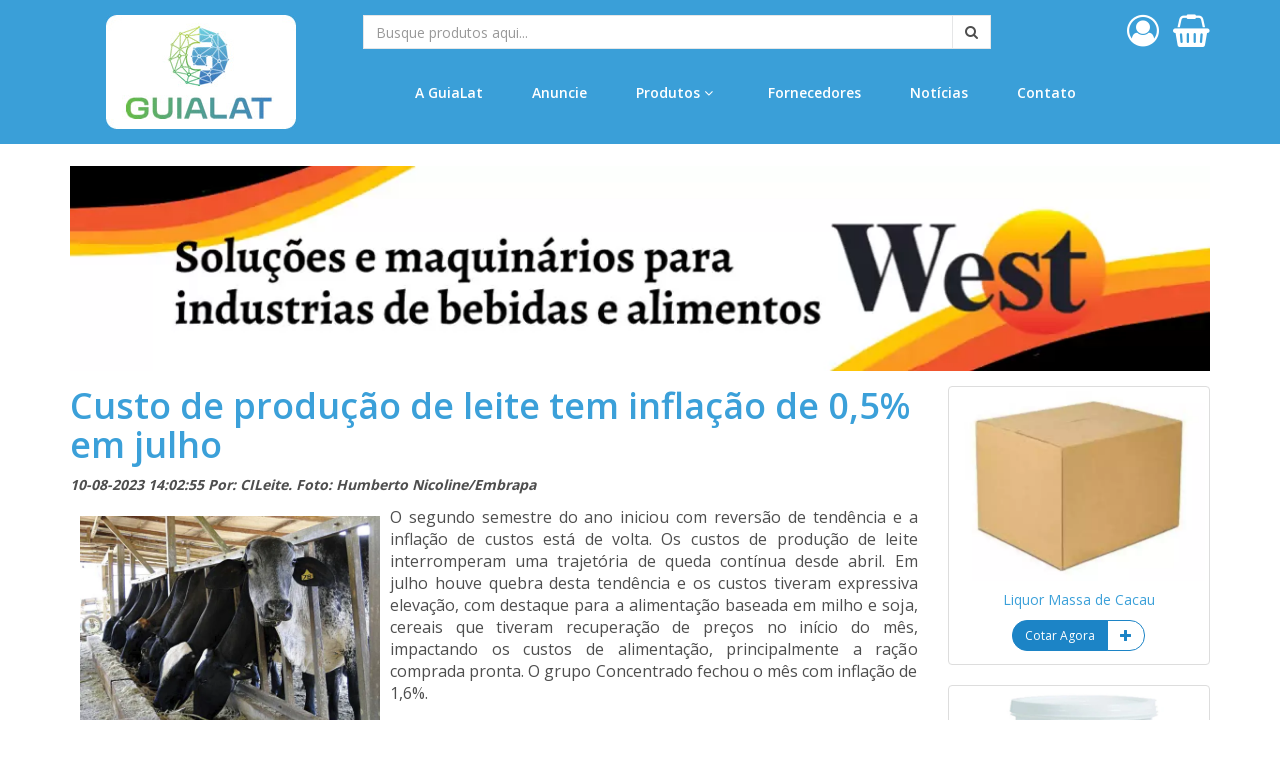

--- FILE ---
content_type: text/html
request_url: https://www.guialat.com.br/?p=detalhar_noticia&id=10771
body_size: 35686
content:
<!DOCTYPE html>
<html lang="pt-br">
<head>
	<meta charset="utf-8"/>
	<meta name="viewport" content="width=device-width, initial-scale=1.0"/>
	<meta name="description" content="Plataforma digital para os setores laticinista, alimentício e agropecuário."/>
	<meta name="keywords" content="Leite Laticínios Queijo Agropecuária centrífugas desnatadeira pasteurizador envasadora trocador de calor lácteos mercado lácteo embalagem envase máquinas equipamentos Portal do Leite Concentrador soro concentrador purificador salmoura microfiltração ultra"/>
	<meta name="author" content="HSW Tecnologia da Informação - www.host-up.com"/>
	<meta name="theme-color" content="#3A9FD8">
	<link rel="shortcut icon" type="image/x-icon" href="images/ico/favicon.ico" />
	<link rel="icon" type="image/png" href="images/ico/favicon-32x32.png" sizes="32x32" />
	<link rel="icon" type="image/png" href="images/ico/favicon-16x16.png" sizes="16x16" />
	<title>GuiaLat - Custo de produção de leite tem inflação de 0,5% em julho</title>
	<meta name="google-site-verification" content="MBAvtP--fRQNJMnk10GTnOTIkqziJppxN618XGnmwh8"/>
    <meta property="fb:app_id" content="285022315225825" />
	<meta property="og:url" content="https://www.guialat.com.br/?p=detalhar_noticia&id=10771" />
	<meta property="og:type" content="website" />
	<meta property="og:title" content="GuiaLat - Custo de produção de leite tem inflação de 0,5% em julho" />
	<meta property="og:image" content="https://www.guialat.com.br/admin/arqs/CadeiaLeite/20230810140255.webp" />
	<meta property="og:description" content="Em julho produzir leite teve uma expressiva elevação de custos, com destaque para a alimentação baseada em milho e soja." />
			<link href="https://www.guialat.com.br/?p=detalhar_noticia&id=10771" rel="canonical" />
	<link href="https://www.guialat.com.br/admin/inspinia/css/bootstrap.min.css" rel="stylesheet" />
	<link href="https://www.guialat.com.br/admin/inspinia/css/style.min.css" rel="stylesheet" />
	<link href="https://www.guialat.com.br/css/main.min.css" rel="stylesheet" />
	
    <script src="https://www.guialat.com.br/js/jquery-2.1.1.min.js"></script>
	<script src="https://www.guialat.com.br/admin/recursos/jquery/funcoes.min.js"></script>
	
    <link href="https://www.guialat.com.br/admin/inspinia/font-awesome/css/font-awesome.min.css" rel="stylesheet" />
	<link href="https://www.guialat.com.br/css/responsive.min.css" rel="stylesheet" />
	<link href="https://www.guialat.com.br/css/toastr.min.css" rel="stylesheet" />
	<link href="https://www.guialat.com.br/css/menu.css" rel="stylesheet" />
	<link href="https://www.guialat.com.br/css/modal_img.css" rel="stylesheet" />
    
    <script src="https://www.guialat.com.br/js/bootstrap.min.js"></script>
	<script src="https://www.guialat.com.br/js/jquery.isotope.min.js"></script>
	<script src="https://www.guialat.com.br/js/main.js"></script>
	<script src="https://www.guialat.com.br/js/wow.min.js"></script>
	<script src="https://www.guialat.com.br/js/jquery_mask.js"></script>
	<script src="https://www.guialat.com.br/js/validate/jquery.validate.min.js"></script>
	<script src="https://www.guialat.com.br/js/toastr/toastr.min.js"></script>
	<script src="https://www.guialat.com.br/js/carrinho.min.js"></script>
	<script src="https://www.guialat.com.br/admin/inspinia/js/plugins/typehead/bootstrap3-typeahead.min.js"></script>
		<script src="https://www.guialat.com.br/admin/inspinia/js/plugins/dataTables/datatables.min.js"></script>
	<script src="https://www.guialat.com.br/js/jquery.prettyPhoto.js"></script>
	<!-- File -->
	<link href="https://www.guialat.com.br/admin/inspinia/js/plugins/fileinput/css/fileinput.min.css" rel="stylesheet" type="text/css"/>
	<script src="https://www.guialat.com.br/admin/inspinia/js/plugins/fileinput/js/fileinput.min.js" type="text/javascript"></script>
	<script src="https://www.guialat.com.br/admin/inspinia/js/plugins/fileinput/js/locales/pt-BR.js" type="text/javascript"></script>
	<!-- Morris -->
    <link href="https://www.guialat.com.br/admin/inspinia/css/plugins/morris/morris-0.4.3.min.css" rel="stylesheet">
    <script src="https://www.guialat.com.br/admin/inspinia/js/plugins/morris/raphael-2.1.0.min.js"></script>
    <script src="https://www.guialat.com.br/admin/inspinia/js/plugins/morris/morris.js"></script>
		<!-- Global site tag (gtag.js) - Google Analytics -->
	<script async src="https://www.googletagmanager.com/gtag/js?id=G-87PQFZPD21"></script>
	<script>
	  window.dataLayer = window.dataLayer || [];
	  function gtag(){dataLayer.push(arguments);}
	  gtag('js', new Date());

	  gtag('config', 'G-87PQFZPD21');
	</script>
	<script src="https://www.googleoptimize.com/optimize.js?id=OPT-5GQ36DD"></script>
	<script type="application/ld+json">
	{
		"@context": "https://schema.org",
		"@type": "Organization",
		"url": "https://www.guialat.com.br",
		"logo": "https://www.guialat.com.br/images/logo_fundobranco.jpg"
	}
	</script>
</head>
<body>
<!-- Google Tag Manager (noscript) -->
<noscript>
<iframe src="https://www.googletagmanager.com/ns.html?id=GTM-KMDL66W" height="0" width="0" style="display:none;visibility:hidden"></iframe>
</noscript>
<!-- End Google Tag Manager (noscript) -->
<div id="content">
	<div class="visible-xs">
		<div id="wrapper">
			<input type="checkbox" id="menu_novo" name="menu_novo" class="menu_novo-checkbox" onChange="menuMobile();">
			<div class="menu_novo">
				<label id="menuMobileLabel" class="menu_novo-toggle" for="menu_novo"><span>Toggle</span></label>
				<ul>
					<li> <a href="?p=sobre">A GuiaLat</a> </li>
					<li> <a href="?p=anuncie">Anuncie</a> </li>
					<li>
						<label for="menu_novo-prod">Produtos</label>
						<input type="checkbox" id="menu_novo-prod" name="menu_novo-prod" class="menu_novo-checkbox">
						<div class="menu_novo" id="divMenuMobileLabelSub">
							<label id="menuMobileLabelSub" class="menu_novo-toggle" for="menu-prod"><span>Toggle</span></label>
							<ul>
																<li> <a href="?p=produtos&IdCategoria=193"> Aditivos e Ingredientes </a> </li>
																<li> <a href="?p=produtos&IdCategoria=200"> Agropecuária </a> </li>
																<li> <a href="?p=produtos&IdCategoria=195"> Embalagem </a> </li>
																<li> <a href="?p=produtos&IdCategoria=196"> Higienização e Segurança </a> </li>
																<li> <a href="?p=produtos&IdCategoria=197"> Laboratório </a> </li>
																<li> <a href="?p=produtos&IdCategoria=198"> Máquinas e Equipamentos </a> </li>
																<li> <a href="?p=produtos&IdCategoria=199"> Peças e Acessórios </a> </li>
																<li> <a href="?p=produtos&IdCategoria=201"> Refrigeração e Transporte </a> </li>
																<li> <a href="?p=produtos&IdCategoria=203"> Serviços </a> </li>
															</ul>
						</div>
					</li>
					<li> <a href="?p=fornecedores">Fornecedores</a> </li>
					<li> <a href="?p=noticias">Notícias</a> </li>
					<li> <a href="?p=contato">Contato</a> </li>
				</ul>
			</div>
		</div>
	</div>
	<div style="background-color: #3A9FD8; margin: 0px;" class="hidden-xs">
		<div class="container">
			<div class="row" style="margin-top: 15px; margin-bottom: 15px;">
				<div class="col-md-3 col-sm-3 col-xs-3" style="display: flex; align-items: center; justify-content: center;"> 
					<a href="?p=home"><img src="images/logo_fundobranco.jpg" alt="Guia Lat" width="190" height="114" /></a> 
				</div>
				<div class="col-md-9 col-sm-9 col-xs-9">
					<div class="row">
						<div class="col-md-9 col-sm-9 col-xs-9 text-center">
							<form name="formCotacao" id="formCotacao" method="get" action="?p=produtos">
								<div class="input-group">
																		<input type="hidden" name="p" value="produtos">
									<input type="hidden" name="sC" value="0">
									<input type="text" class="form-control palavraChave" name="palavraChave" id="palavraChave" autocomplete="off" value="" placeholder="Busque produtos aqui...">
									<span class="input-group-addon" onClick="if(document.getElementById('palavraChave').value!=''){document.getElementById('formCotacao').submit()}"><i class="fa fa-search"></i></span>
								</div>
							</form>
						</div>
						<div class="col-md-3 col-sm-3 col-xs-3 text-right">
                            <font size="+3">
														<a href="?p=painel" class="link" title="Faça seu login"> <i class="fa fa-user-circle-o" style="margin-right: 3px"></i> </a>
							                            							<a href="?p=carrinho" class="link" title="Cesta de Produtos"> <i class="fa fa-shopping-basket" style="margin-left: 3px"></i> <span class="itenscarrinho" id="itenscarrinho" style="display: none;">0</span></a>
                                                        </font>
						</div>
					</div>
					<div class="row">
						<div class="col-md-12 col-sm-12 col-xs-12 text-center">
							<nav class="navbar navbar-inverse" style="background: #3A9FD8; color:#000000">
								<div class="collapse navbar-collapse navbar-center">
									<ul class="nav navbar-nav">
										<li><a href="?p=sobre">A GuiaLat</a> </li>
										<li><a href="?p=anuncie">Anuncie</a> </li>
										<!--<li><a href="?p=cotacao">Cotação</a> </li>-->
										<li class="dropdown"> <a href="?p=produtos" class="dropdown-toggle" data-toggle="dropdown">Produtos <i class="fa fa-angle-down"></i></a>
											<ul class="dropdown-menu">
																								<li> <a href="?p=produtos&IdCategoria=193"> Aditivos e Ingredientes </a> </li>
																								<li> <a href="?p=produtos&IdCategoria=200"> Agropecuária </a> </li>
																								<li> <a href="?p=produtos&IdCategoria=195"> Embalagem </a> </li>
																								<li> <a href="?p=produtos&IdCategoria=196"> Higienização e Segurança </a> </li>
																								<li> <a href="?p=produtos&IdCategoria=197"> Laboratório </a> </li>
																								<li> <a href="?p=produtos&IdCategoria=198"> Máquinas e Equipamentos </a> </li>
																								<li> <a href="?p=produtos&IdCategoria=199"> Peças e Acessórios </a> </li>
																								<li> <a href="?p=produtos&IdCategoria=201"> Refrigeração e Transporte </a> </li>
																								<li> <a href="?p=produtos&IdCategoria=203"> Serviços </a> </li>
																							</ul>
										</li>
										<li><a href="?p=fornecedores">Fornecedores</a> </li>
										<li><a href="?p=noticias">Notícias</a> </li>
										<li><a href="?p=contato">Contato</a> </li>
									</ul>
								</div>
							</nav>
						</div>
					</div>
				</div>
			</div>
		</div>
	</div>
	<div style="background-color: #3A9FD8; padding: 10px; min-height: 85px;" class="visible-xs">
		<div class="container">
			<div class="col-md-6 col-sm-6 col-xs-6" style="padding-bottom: 18px; padding-left: 100px; display: flex; align-items: center; justify-content: center;">
				<a href="?p=home"><img src="images/logo_branca.png" alt="Guia Lat" width="150" /></a> 
			</div>
			<div class="col-md-6 col-sm-6 col-xs-6 text-right">
                <font size="+3">
								<a href="?p=painel" class="link" title="Faça seu login"> <i class="fa fa-user-circle-o" style="margin-right: 3px"></i> </a>
				                				<a href="?p=carrinho" class="link" title="Cesta de Produtos"> <i class="fa fa-shopping-basket" style="margin-left: 3px"></i> <span class="itenscarrinho" id="itenscarrinhoMobile" style="display: none;">0</span> </a>
                                </font>
			</div>
			<div class="col-md-12 col-sm-12 col-xs-12">
				<form name="formCotacaoMobile" id="formCotacaoMobile" method="get" action="?p=produtos">
					<div class="input-group">
						<input type="hidden" name="p" value="produtos">
						<input type="hidden" name="sC" value="0">
						<input type="text" class="form-control palavraChave" name="palavraChave" id="palavraChaveMobile" autocomplete="off" value="" placeholder="Busque produtos aqui...">
						<span class="input-group-addon" onClick="if(document.getElementById('palavraChaveMobile').value!=''){document.getElementById('formCotacaoMobile').submit();}"><i class="fa fa-search"></i></span>
					</div>
				</form>
			</div>
		</div>
	</div>
	<div class="container">
		﻿﻿
<div class="row">
	<!-- Oculta do Mobile -->
	<div class="col-md-12 text-center hidden-xs">
				<center>
			<a href='https://www.guialat.com.br/?p=detalhar_fornecedor&id=343'><img src='https://www.guialat.com.br//admin/recursos/php/banner.php?Id=503' class='img-responsive' alt='' width='100%'></a>		</center>
			</div>
	<!-- Exibe no Mobile -->
	<div class="col-md-12 text-center visible-xs">
				<center>
			<a href='https://www.guialat.com.br/?p=detalhar_fornecedor&id=63'><img src='https://www.guialat.com.br//admin/recursos/php/banner.php?Id=697' class='img-responsive' alt=''> </a>		</center>
			</div>
</div>
<div class="row" style="margin-top:15px;margin-bottom:15px;">
	<div class="col-md-9 col-sm-12 col-xs-12">
		<h1 style="color:#3BA0D9;margin-top:0px;"> Custo de produção de leite tem inflação de 0,5% em julho </h1>
		<p> <i> <strong>10-08-2023 14:02:55			 Por: CILeite. Foto: Humberto Nicoline/Embrapa </strong></i> </p>
		<!-- Oculta do Mobile -->
		<div class="row hidden-xs">
			<div class="col-md-12">
								<img style="float:left; margin:10px; width:300px; margin-bottom:15px;" src="admin/arqs/CadeiaLeite/20230810140255.webp" alt='Custo de produção de leite tem inflação de 0,5% em julho' class='img-responsive'/>
								<div style="font-size: 16px; text-align:justify;"><div>O segundo semestre do ano iniciou com reversão de tendência e a inflação de custos está de volta. Os custos de produção de leite interromperam uma trajetória de queda contínua desde abril. Em julho houve quebra desta tendência e os custos tiveram expressiva elevação, com destaque para a alimentação baseada em milho e soja, cereais que tiveram recuperação de preços no início do mês, impactando os custos de alimentação, principalmente a ração comprada pronta. O grupo Concentrado fechou o mês com inflação de 1,6%.</div><div><br></div><div>Outros dois grupos contribuíram para o retorno da inflação de custos. O grupo Sanidade e reprodução teve elevação de 1,3% e o grupo Energia e combustível de 0,6%, motivada principalmente por elevação de combustíveis. O grupo Qualidade do leite também registrou variação positiva de custos (0,2%).</div><div><br></div><div>Dois grupos tiveram queda de custos. O grupo Minerais teve variação de preços de -2,9% e os custos de produção de Volumosos de -0,6%. O grupo Mão de obra não registrou variação e Sanidade e reprodução teve 1,3% no crescimento de custos no mês.</div><div><br></div><div>A variação de custos nos sete primeiros meses do ano mantém a tendência de deflação de -4,3%. A alimentação dos animais é que explicam este desempenho, pela magnitude de variação observada e pelo peso que o item tem na produção de leite. O grupo Concentrado teve variação de -13,3%, seguido pelo grupo Minerais, com -12,4% e o grupo Volumosos, com deflação de -11,8%.</div><div><br></div><div>Quatro grupos registram inflação no acumulado do ano. O grupo Qualidade do leite teve aumento de custos de 22,1%, seguido pelo grupo Energia e combustível, com 18,7%, pelo grupo Mão de obra com 11,3% e pelo grupo Sanidade e reprodução, com variação de 3,9%.</div><div><br></div><div>Em doze meses, o ICPLeite/Embrapa acumulou uma variação de -4,5%. Os itens de custos que têm formação de preços no mercado internacional tiveram forte elevação no primeiro semestre de 2022, em função as expectativas criadas pelo início da Guerra na Ucrânia. Mas, nos meses subsequentes, os preços foram caindo e isso explica, em grande parte, a retração verificada. A diminuição ocorreu em três grupos. Volumosos, Concentrado e Minerais. Assim, dado o peso relativo da alimentação no custo de produção de leite, representado pelos grupos citados, o ICPLeite registrou deflação no acumulado de doze meses, mesmo com quatro outros grupos apresentado elevação de preços nos itens que os compõem.</div><div><br></div><div>A deflação nos preços dos insumos ainda reflete a súbita elevação dos seus preços, ocorridos no primeiro semestre de 2022. A tensão gerada pela guerra entre Ucrânia e Rússia promoveu um overshooting, ou seja, uma brusca elevação nos preços, motivado pelas incertezas iniciais. Com o passar dos meses este quadro de instabilidade foi se dissipando, com reflexos diretos no</div><div>ICPLeite.</div><div><br></div><div>Tendência de queda no custo de produção de leite ao longo de doze meses e a inflação de custos registrada em julho interrompe este processo contínuo. O mês de agosto irá mostrar se nova tendência altista estará se configurando ou se julho foi apenas um “soluço”.</div><div><br></div><div>As informações são do <b><a href="https:////www.cileite.com.br/sites/default/files/ICPLeite_julho_2023.pdf" target="_blank">CILeite.</a></b></div></div>
			</div>
		</div>
		
		<!-- Exibe no Mobile -->
		<div class="row visible-xs">
			<div class="col-md-12">
								<img style="margin-bottom:15px;" src="admin/arqs/CadeiaLeite/20230810140255.webp" alt='Custo de produção de leite tem inflação de 0,5% em julho' class='img-responsive'/>
								<div style="font-size: 18px; text-align:justify;">
				<!DOCTYPE html PUBLIC "-//W3C//DTD HTML 4.0 Transitional//EN" "http://www.w3.org/TR/REC-html40/loose.dtd">
<html><body><div>O segundo semestre do ano iniciou com revers&atilde;o de tend&ecirc;ncia e a infla&ccedil;&atilde;o de custos est&aacute; de volta. Os custos de produ&ccedil;&atilde;o de leite interromperam uma trajet&oacute;ria de queda cont&iacute;nua desde abril. Em julho houve quebra desta tend&ecirc;ncia e os custos tiveram expressiva eleva&ccedil;&atilde;o, com destaque para a alimenta&ccedil;&atilde;o baseada em milho e soja, cereais que tiveram recupera&ccedil;&atilde;o de pre&ccedil;os no in&iacute;cio do m&ecirc;s, impactando os custos de alimenta&ccedil;&atilde;o, principalmente a ra&ccedil;&atilde;o comprada pronta. O grupo Concentrado fechou o m&ecirc;s com infla&ccedil;&atilde;o de 1,6%.</div><div><br></div><div>Outros dois grupos contribu&iacute;ram para o retorno da infla&ccedil;&atilde;o de custos. O grupo Sanidade e reprodu&ccedil;&atilde;o teve eleva&ccedil;&atilde;o de 1,3% e o grupo Energia e combust&iacute;vel de 0,6%, motivada principalmente por eleva&ccedil;&atilde;o de combust&iacute;veis. O grupo Qualidade do leite tamb&eacute;m registrou varia&ccedil;&atilde;o positiva de custos (0,2%).</div><div><br></div><div>Dois grupos tiveram queda de custos. O grupo Minerais teve varia&ccedil;&atilde;o de pre&ccedil;os de -2,9% e os custos de produ&ccedil;&atilde;o de Volumosos de -0,6%. O grupo M&atilde;o de obra n&atilde;o registrou varia&ccedil;&atilde;o e Sanidade e reprodu&ccedil;&atilde;o teve 1,3% no crescimento de custos no m&ecirc;s.</div><div><br></div><div>A varia&ccedil;&atilde;o de custos nos sete primeiros meses do ano mant&eacute;m a tend&ecirc;ncia de defla&ccedil;&atilde;o de -4,3%. A alimenta&ccedil;&atilde;o dos animais &eacute; que explicam este desempenho, pela magnitude de varia&ccedil;&atilde;o observada e pelo peso que o item tem na produ&ccedil;&atilde;o de leite. O grupo Concentrado teve varia&ccedil;&atilde;o de -13,3%, seguido pelo grupo Minerais, com -12,4% e o grupo Volumosos, com defla&ccedil;&atilde;o de -11,8%.</div><div><br></div><div>Quatro grupos registram infla&ccedil;&atilde;o no acumulado do ano. O grupo Qualidade do leite teve aumento de custos de 22,1%, seguido pelo grupo Energia e combust&iacute;vel, com 18,7%, pelo grupo M&atilde;o de obra com 11,3% e pelo grupo Sanidade e reprodu&ccedil;&atilde;o, com varia&ccedil;&atilde;o de 3,9%.</div><div><br></div><div>Em doze meses, o ICPLeite/Embrapa acumulou uma varia&ccedil;&atilde;o de -4,5%. Os itens de custos que t&ecirc;m forma&ccedil;&atilde;o de pre&ccedil;os no mercado internacional tiveram forte eleva&ccedil;&atilde;o no primeiro semestre de 2022, em fun&ccedil;&atilde;o as expectativas criadas pelo in&iacute;cio da Guerra na Ucr&acirc;nia. Mas, nos meses subsequentes, os pre&ccedil;os foram caindo e isso explica, em grande parte, a retra&ccedil;&atilde;o verificada. A diminui&ccedil;&atilde;o ocorreu em tr&ecirc;s grupos. Volumosos, Concentrado e Minerais. Assim, dado o peso relativo da alimenta&ccedil;&atilde;o no custo de produ&ccedil;&atilde;o de leite, representado pelos grupos citados, o ICPLeite registrou defla&ccedil;&atilde;o no acumulado de doze meses, mesmo com quatro outros grupos apresentado eleva&ccedil;&atilde;o de pre&ccedil;os nos itens que os comp&otilde;em.</div><div><br></div><div>A defla&ccedil;&atilde;o nos pre&ccedil;os dos insumos ainda reflete a s&uacute;bita eleva&ccedil;&atilde;o dos seus pre&ccedil;os, ocorridos no primeiro semestre de 2022. A tens&atilde;o gerada pela guerra entre Ucr&acirc;nia e R&uacute;ssia promoveu um overshooting, ou seja, uma brusca eleva&ccedil;&atilde;o nos pre&ccedil;os, motivado pelas incertezas iniciais. Com o passar dos meses este quadro de instabilidade foi se dissipando, com reflexos diretos no</div><div>ICPLeite.</div><div><br></div><div>Tend&ecirc;ncia de queda no custo de produ&ccedil;&atilde;o de leite ao longo de doze meses e a infla&ccedil;&atilde;o de custos registrada em julho interrompe este processo cont&iacute;nuo. O m&ecirc;s de agosto ir&aacute; mostrar se nova tend&ecirc;ncia altista estar&aacute; se configurando ou se julho foi apenas um &ldquo;solu&ccedil;o&rdquo;.</div><div><br></div><div>As informa&ccedil;&otilde;es s&atilde;o do <b><a href="https:////www.cileite.com.br/sites/default/files/ICPLeite_julho_2023.pdf" target="_blank">CILeite.</a></b></div></body></html>
				</div>
			</div>
		</div>
						<div class="row" style="margin-top:30px;">
			<div class="col-md-12">
				<!-- Produtos Fornecedor -->
				<div class="row text-center">
				</div><div class="row text-center">					<div class="item col-md-3 col-sm-6 col-xs-6">
						<div class="thumbnail"><a href="?p=detalhar_produto&idproduto=8262" target="_blank"> <img class="img-responsive" src="admin/arqs/Produto/20250506165233.webp" alt="Xilanase" /> </a>
							<div class="caption">
								<p>
									<a href="?p=detalhar_produto&idproduto=8262" title="Xilanase">
										Xilanase </a>
								</p>
								<div class="row">
									<div class="col-md-12">
										<div class="btn-group" role="group">
											<button type="button" class="btn btn-success btn-rounded" onclick="adiciona('8262')" style="font-size: 12px;"> Cotar Agora </button> <button type="button" class="btn btn-success btn-rounded btn-outline" onclick="adiciona('', false)" title="Adicionar a Cesta" style="font-size: 12px;"><span class="glyphicon glyphicon-plus"> </span> </button>
										</div>
									</div>
								</div>
							</div>
						</div>
					</div>
									<div class="item col-md-3 col-sm-6 col-xs-6">
						<div class="thumbnail"><a href="?p=detalhar_produto&idproduto=10870" target="_blank"> <img class="img-responsive" src="admin/arqs/Produto/20221125131412.webp" alt="Emulsificante Estearoil 2 Lactil Lactato de Cálcio (CSL)" /> </a>
							<div class="caption">
								<p>
									<a href="?p=detalhar_produto&idproduto=10870" title="Emulsificante Estearoil 2 Lactil Lactato de Cálcio (CSL)">
										Emulsificante Estearoil 2 Lactil Lactato de Cálcio (CSL) </a>
								</p>
								<div class="row">
									<div class="col-md-12">
										<div class="btn-group" role="group">
											<button type="button" class="btn btn-success btn-rounded" onclick="adiciona('10870')" style="font-size: 12px;"> Cotar Agora </button> <button type="button" class="btn btn-success btn-rounded btn-outline" onclick="adiciona('', false)" title="Adicionar a Cesta" style="font-size: 12px;"><span class="glyphicon glyphicon-plus"> </span> </button>
										</div>
									</div>
								</div>
							</div>
						</div>
					</div>
									<div class="item col-md-3 col-sm-6 col-xs-6">
						<div class="thumbnail"><a href="?p=detalhar_produto&idproduto=10811" target="_blank"> <img class="img-responsive" src="admin/arqs/Produto/20221125142133.webp" alt="Proteína Concentrada do Soro de Leite (WPC 80)" /> </a>
							<div class="caption">
								<p>
									<a href="?p=detalhar_produto&idproduto=10811" title="Proteína Concentrada do Soro de Leite (WPC 80)">
										Proteína Concentrada do Soro de Leite (WPC 80) </a>
								</p>
								<div class="row">
									<div class="col-md-12">
										<div class="btn-group" role="group">
											<button type="button" class="btn btn-success btn-rounded" onclick="adiciona('10811')" style="font-size: 12px;"> Cotar Agora </button> <button type="button" class="btn btn-success btn-rounded btn-outline" onclick="adiciona('', false)" title="Adicionar a Cesta" style="font-size: 12px;"><span class="glyphicon glyphicon-plus"> </span> </button>
										</div>
									</div>
								</div>
							</div>
						</div>
					</div>
									<div class="item col-md-3 col-sm-6 col-xs-6">
						<div class="thumbnail"><a href="?p=detalhar_produto&idproduto=10893" target="_blank"> <img class="img-responsive" src="admin/arqs/Produto/20221125110450.webp" alt="Gordura Vegetal Agropalma de Palma para Recheio e Spread AGP 600" /> </a>
							<div class="caption">
								<p>
									<a href="?p=detalhar_produto&idproduto=10893" title="Gordura Vegetal Agropalma de Palma para Recheio e Spread AGP 600">
										Gordura Vegetal Agropalma de Palma para Recheio e Spread AGP 600 </a>
								</p>
								<div class="row">
									<div class="col-md-12">
										<div class="btn-group" role="group">
											<button type="button" class="btn btn-success btn-rounded" onclick="adiciona('10893')" style="font-size: 12px;"> Cotar Agora </button> <button type="button" class="btn btn-success btn-rounded btn-outline" onclick="adiciona('', false)" title="Adicionar a Cesta" style="font-size: 12px;"><span class="glyphicon glyphicon-plus"> </span> </button>
										</div>
									</div>
								</div>
							</div>
						</div>
					</div>
								</div>
				<!-- Produtos Aleatórios -->
				<div class="row text-center">
								</div>
			</div>
		</div>
	</div>
	<div class="col-md-3 col-sm-12 col-xs-12 hidden-xs">
		<!-- Produtos Fornecedor -->
		<div class="row text-center">
					<div class="item col-md-12 col-sm-12 col-xs-12">
				<div class="thumbnail"><a href="?p=detalhar_produto&idproduto=19251" target="_blank"> <img class="img-responsive" src="admin/arqs/Produto/202307271524161.webp" alt="Liquor Massa de Cacau" /> </a>
					<div class="caption">
						<p>
							<a href="?p=detalhar_produto&idproduto=19251" title="Liquor Massa de Cacau">
								Liquor Massa de Cacau </a>
						</p>
						<div class="row">
							<div class="col-md-12">
								<div class="btn-group" role="group">
									<button type="button" class="btn btn-success btn-rounded" onclick="adiciona('19251')" style="font-size: 12px;"> Cotar Agora </button> <button type="button" class="btn btn-success btn-rounded btn-outline" onclick="adiciona('', false)" title="Adicionar a Cesta" style="font-size: 12px;"><span class="glyphicon glyphicon-plus"> </span> </button>
								</div>
							</div>
						</div>
					</div>
				</div>
			</div>
					<div class="item col-md-12 col-sm-12 col-xs-12">
				<div class="thumbnail"><a href="?p=detalhar_produto&idproduto=10871" target="_blank"> <img class="img-responsive" src="admin/arqs/Produto/20221125131712.webp" alt="Emulsificante Esteres de Poliglicerol" /> </a>
					<div class="caption">
						<p>
							<a href="?p=detalhar_produto&idproduto=10871" title="Emulsificante Esteres de Poliglicerol">
								Emulsificante Esteres de Poliglicerol </a>
						</p>
						<div class="row">
							<div class="col-md-12">
								<div class="btn-group" role="group">
									<button type="button" class="btn btn-success btn-rounded" onclick="adiciona('10871')" style="font-size: 12px;"> Cotar Agora </button> <button type="button" class="btn btn-success btn-rounded btn-outline" onclick="adiciona('', false)" title="Adicionar a Cesta" style="font-size: 12px;"><span class="glyphicon glyphicon-plus"> </span> </button>
								</div>
							</div>
						</div>
					</div>
				</div>
			</div>
					<div class="item col-md-12 col-sm-12 col-xs-12">
				<div class="thumbnail"><a href="?p=detalhar_produto&idproduto=10854" target="_blank"> <img class="img-responsive" src="admin/arqs/Produto/20221128091739.webp" alt="Cultura para Carne Liofilizada Concentrada" /> </a>
					<div class="caption">
						<p>
							<a href="?p=detalhar_produto&idproduto=10854" title="Cultura para Carne Liofilizada Concentrada">
								Cultura para Carne Liofilizada Concentrada </a>
						</p>
						<div class="row">
							<div class="col-md-12">
								<div class="btn-group" role="group">
									<button type="button" class="btn btn-success btn-rounded" onclick="adiciona('10854')" style="font-size: 12px;"> Cotar Agora </button> <button type="button" class="btn btn-success btn-rounded btn-outline" onclick="adiciona('', false)" title="Adicionar a Cesta" style="font-size: 12px;"><span class="glyphicon glyphicon-plus"> </span> </button>
								</div>
							</div>
						</div>
					</div>
				</div>
			</div>
					<div class="item col-md-12 col-sm-12 col-xs-12">
				<div class="thumbnail"><a href="?p=detalhar_produto&idproduto=10849" target="_blank"> <img class="img-responsive" src="admin/arqs/Produto/20221128092002.webp" alt="Melhorador de Farinha Estabilidade de Processo e Ganho de Rendimento" /> </a>
					<div class="caption">
						<p>
							<a href="?p=detalhar_produto&idproduto=10849" title="Melhorador de Farinha Estabilidade de Processo e Ganho de Rendimento">
								Melhorador de Farinha Estabilidade de Processo e Ganho de Rendimento </a>
						</p>
						<div class="row">
							<div class="col-md-12">
								<div class="btn-group" role="group">
									<button type="button" class="btn btn-success btn-rounded" onclick="adiciona('10849')" style="font-size: 12px;"> Cotar Agora </button> <button type="button" class="btn btn-success btn-rounded btn-outline" onclick="adiciona('', false)" title="Adicionar a Cesta" style="font-size: 12px;"><span class="glyphicon glyphicon-plus"> </span> </button>
								</div>
							</div>
						</div>
					</div>
				</div>
			</div>
				</div>
		<!-- Produtos Aleatórios -->
		<div class="row text-center">
				</div>
	</div>
</div>
	</div>
</div>
<footer id="footer">
	<div class="container">
		<div class="row">
			<div class="col-md-6">
				<p align="center">
					<!--<a href="?p=bd" class="link" title="Banco de Currículos">Banco de Currículos</a> | --><a href="?p=politica_privacidade" class="link" title="Política de Privacidade do Guia Lat">Política de Privacidade</a> | <a href="?p=termos_uso_site" class="link" title="Termos e Condições Gerais de Uso do Site">Termos de Uso do Site</a> | <a href="?p=newsletter" class="link" title="Newsletter">Newsletter</a>
				</p>
			</div>
			<div class="col-md-3">
				<div class="social">
					<center>
						<ul class="social-share">
							<li><a href="https://www.facebook.com/pages/Guialat/172350466262568" title="Facebook"><i class="fa fa-facebook fa-2x"></i></a> </li>
							<li><a href="https://twitter.com/Guialat" title="Twitter"><i class="fa fa-twitter fa-2x"></i></a> </li>
							<li><a href="https://www.instagram.com/guialat/" title="Instagram"><i class="fa fa-instagram fa-2x"></i></a> </li>
							<li><a href="https://www.youtube.com/channel/UCzCS8XaE94yvgtdCgybY4IA" title="Youtube"><i class="fa fa-youtube fa-2x"></i></a> </li>
							<li><a href="https://www.linkedin.com/company/guialat/" title="Linkedin"><i class="fa fa-linkedin fa-2x"></i></a> </li>
						</ul>
					</center>
				</div>
			</div>
			<div class="col-md-3">
								<p align="center"> &copy; 2026 Todos os direitos reservados. </p>
			</div>
		</div>
		<div class="row">
			<div class="col-md-12">
				<p align="center"> (31) 98962-9697 | atendimento@guialat.com.br| CNPJ: 18.200.952/0001-14 | Rua Copacabana 700, Residencial Porto Seguro, Caratinga - MG, 35317-000 </p>
			</div>
		</div>
	</div>
</footer>
</body>
<script>
	$( document ).ready( function () {
		
		// Acertando topo e rodapé!!!
		var xheight = $("#header").height();
		$("#footer").css('bottom', '-'+xheight+'px');
		
		$(".palavraChave").on("focus", function() {
			$(this).typeahead({
				items: 'all',
				showHintOnFocus: true,
				hint: false,
				highlight: true, 
				minLength: 1, 
				selectOnBlur: false, 
				autoSelect: false,
				fitToElement: true
			});
		});
		
		var typingTimer = 0;		
		
		$(".palavraChave").on('keydown', function() {
			if (event.which == 13) {
				this.form.submit();
			}
		});
		
		$(".palavraChave").on('keyup', function() {
			var campo = this;
			
			$(campo).typeahead({
				items: 'all',
				showHintOnFocus: true,
				hint: false,
				highlight: true, 
				minLength: 1, 
				selectOnBlur: false, 
				autoSelect: false,
				fitToElement: true
			});
			
			clearTimeout(typingTimer);
			$(campo).val($(campo).val().toUpperCase().normalize('NFD').replace(/[\u0300-\u036f]/g, ""));
			
			typingTimer = setTimeout(function() { doneTyping(campo); }, 1500);
			
			if ($(campo).val().length % 1 == 0)
				doneTyping(campo);
		});
		
		function doneTyping(elemento) {
			//console.log('.');console.log("typingTimer:" + typingTimer);return 1;
			
			if ($(elemento).val().length >= 2) {

				var params = '&palavraChave='+encodeURI($(elemento).val().trim());
				
				if ((screen.width < 640 || screen.height < 480) || (screen.width < 1024 || screen.height < 768)) {
					params = params + '&limitarTexto=30';
				}
				
				//console.log(params);
				
				$.ajax({
					type: 'GET',
					data: null,
					cache: false,
					async: true,
					processData: true,
					contentType: 'application/json',
					url: './admin/recursos/php/load_json.php?acao=CarregarPalavraChaveHome' + params,
					success: function (result) {
						var s = JSON.parse(result);
						//console.log(s);
						if(s.qtd_retorno > 0){
							
							$(elemento).typeahead({
								items: 'all',
								showHintOnFocus: true,
								hint: false,
								highlight: true, 
								minLength: 1, 
								selectOnBlur: false, 
								autoSelect: false,
								fitToElement: true
							});
							
							//console.log('n:'+s.palavraChave.length);
							
							$(elemento).data('typeahead').source = s.palavraChave;
							//console.log('.');
							
							//setTimeout(function() {
								$(elemento).trigger("blur");
								$(elemento).trigger("focus");
								//console.log('fixing...');
							//}, 500);
						}
					}
				});
			} else{
				//$(elemento).typeahead('destroy');
				//console.log('destroy');
			}
		}
		
	} );
		
	function menuMobile() {
		
		// Alterar o menu mobile para imagem close depois de aberto
		if($('#menu_novo').is(":checked") == true){
			$("#menuMobileLabel").css("background", "");
			$("#menuMobileLabel").css("background", "#CED6D8 url(https://www.guialat.com.br/images/menu-close-512.png) 50% 50%/25px 25px no-repeat");
		} else{
			$("#menuMobileLabel").css("background", "");
			$("#menuMobileLabel").css("background", "#CED6D8 url(https://www.guialat.com.br/images/menu-alt-512.png) 50% 50%/25px 25px no-repeat");
			
			$("#menu_novo-prod").prop("checked", false).trigger("change"); // Fechando o submenu
		}
	}
	
	obtertotalcarrinhocompra();
</script>
</html>


--- FILE ---
content_type: text/css
request_url: https://www.guialat.com.br/admin/inspinia/css/style.min.css
body_size: 128845
content:
@import url(https://fonts.googleapis.com/css?family=Open+Sans:300,400,600,700);@import url(https://fonts.googleapis.com/css?family=Roboto:400,300,500,700);.onoffswitch,.pace{-webkit-user-select:none;-moz-user-select:none}#wrapper,body{overflow-x:hidden}.dd-item>button,.fc-button,.jqstooltip,code{white-space:nowrap}body.modal-open .animated,body.tour-open .animated{animation-fill-mode:initial}.agile-list,.chat,.dd,.dd-list,.dropdown-menu,.file-manager,.stat-list,.todo-list,ol.unstyled,ul.notes li,ul.tag-list li,ul.unstyled{list-style:none}.animation-text-box p,.faq-item .tag-item,.file-manager h5,.landing-page .carousel-caption h1,.landing-page .carousel-caption p,.skin-name a,.text-uppercase,.ui-widget-header,button.dim{text-transform:uppercase}h1,h2,h3,h4,h5,h6{font-weight:100}.dropdown-menu>li>a.font-bold,.font-bold,.logo-element,.nav>li>a,h3,h4,h5{font-weight:600}.widget.style1 h2,h1{font-size:30px}h2{font-size:24px}.check-link,.dropzone .dz-message,body.mini-navbar .navbar-default .nav>li>a,h3{font-size:16px}.nav.navbar-top-links a,h4{font-size:14px}.dropdown-alerts li a,.dropdown-messages li a,.jvectormap-legend-tick-text,.media-body,.nav.navbar-top-links .dropdown-alerts a,.nav.navbar-top-links .link-block a,.sidebar-panel .feed-element,.sidebar-panel p,.social-comment textarea,.todo-list.small-list,h5,ul.notes li div p{font-size:12px}.dropdown-alerts li em,.dropdown-messages li em,.product-main-price small,h6{font-size:10px}h3,h4,h5{margin-top:5px}.nav>li>a{color:#a7b1c2;padding:14px 20px 14px 25px}.nav.navbar-right>li>a{color:#999c9e}.btn-danger.btn-outline:hover,.btn-info.btn-outline:hover,.btn-primary.btn-outline:hover,.btn-success.btn-outline:hover,.btn-warning.btn-outline:hover,.ibox-tools a.btn-primary,.landing-page .btn-danger.btn-outline:hover,.landing-page .btn-info.btn-outline:hover,.landing-page .btn-primary.btn-outline:hover,.landing-page .btn-success.btn-outline:hover,.landing-page .btn-warning.btn-outline:hover,.md-skin a.close-canvas-menu,.nav>li.active>a,.setings-item a,.skin-1 .nav>li.active>a,.skin-2 #top-search,.skin-3 .nav>li.active>a,.text-white,.ui-calendar .fc-event-time,.ui-calendar .fc-event-title,a.close-canvas-menu:hover{color:#fff}.navbar-default .nav>li>a:focus,.navbar-default .nav>li>a:hover{background-color:#293846;color:#fff}.nav.navbar-top-links>li>a:focus,.nav.navbar-top-links>li>a:hover,.navbar-default{background-color:transparent}.ComposeEmail .navbar.navbar-static-top,.Dashboard_2 .navbar.navbar-static-top,.Dashboard_3 .navbar.navbar-static-top,.Dashboard_4_1 .navbar.navbar-static-top,.Dashboard_5 .navbar.navbar-static-top,.EmailView .navbar.navbar-static-top,.Inbox .navbar.navbar-static-top,.Metrics .navbar.navbar-static-top,.dashboards\.dashboard_2 nav.navbar,.dashboards\.dashboard_3 nav.navbar,.dashboards\.dashboard_4_1 nav.navbar,.dashboards\.dashboard_5 nav.navbar,.fixed-nav.skin-1 .navbar-fixed-top,.fixed-nav.skin-3 .navbar-fixed-top,.mailbox-content .tag-list li a,.mailbox\.email_compose nav.navbar,.mailbox\.email_view nav.navbar,.mailbox\.inbox nav.navbar,.metrics nav.navbar,.metrics\.index nav.navbar,.nav .open>a,.nav .open>a:focus,.nav .open>a:hover,.skin-1 .navbar-static-top,.skin-3 .navbar-static-top,.white-bg .navbar-fixed-top,.white-bg .navbar-static-top{background:#fff}.nav>li>a i{margin-right:6px}.invoice-total>tbody>tr>td,.navbar{border:0}.navbar-default{border-color:#2f4050}.navbar-top-links li{display:inline-block}.m-r-xl,.navbar-top-links li:last-child{margin-right:40px}.body-small .navbar-top-links li:last-child,.body-small.rtls .navbar-fixed-top,.m-r-none,.navbar-top-links .dropdown-menu li:last-child,.theme-config-box.show,.top-navigation .navbar-top-links li:last-child,body.rtls .navbar-top-links li:last-child{margin-right:0}.md-skin .navbar-top-links li a,.navbar-top-links li a{padding:20px 10px;min-height:50px}.dropdown-menu{border:none;border-radius:3px;box-shadow:0 0 3px rgba(86,96,117,.7);display:none;float:left;font-size:12px;left:0;padding:0;position:absolute;text-shadow:none;top:100%;z-index:1000}.dropdown-menu>li>a{border-radius:3px;color:inherit;line-height:25px;margin:4px;text-align:left;font-weight:400}.dropdown-menu>.active>a,.dropdown-menu>.active>a:focus,.dropdown-menu>.active>a:hover{color:#fff;text-decoration:none;background-color:#1ab394;outline:0}.canvas-menu.mini-navbar .nav-second-level,.nav>li.active,ul.nav-second-level{background:#293846}.canvas-menu .close-canvas-menu,.category-list li,.issue-info small,.md-skin .navbar-top-links .dropdown-menu li,.message-content,.metismenu .collapse.in,.mini-navbar .metismenu .collapse.in a,.navbar-top-links .dropdown-menu li,.small-chat-box.active,.small-chat-box.ng-small-chat,.tabs-container .pill-content>.active,.tabs-container .tab-content>.active,body.canvas-menu .profile-element,body.canvas-menu.mini-navbar .navbar-default .nav li .profile-element a span,body.mini-navbar .logo-element{display:block}.navbar-top-links .dropdown-menu li a{padding:3px 20px;min-height:0}.navbar-top-links .dropdown-menu li a div{white-space:normal}.navbar-top-links .dropdown-alerts,.navbar-top-links .dropdown-messages,.navbar-top-links .dropdown-tasks{width:310px;min-width:0}.m-l-xs,.navbar-top-links .dropdown-messages{margin-left:5px}.navbar-top-links .dropdown-tasks{margin-left:-59px}.navbar-top-links .dropdown-alerts{margin-left:-123px}.navbar-top-links .dropdown-user{right:0;left:auto}.chat-user-name,.dropdown-alerts,.dropdown-messages,.p-xs,.small-chat-box .form-chat,.ui-jqdialog .ui-jqdialog-titlebar{padding:10px}.nav-header{padding:33px 25px;background-color:#2f4050;background-image:url("patterns/header-profile.png")}.nav>li.active{border-left:4px solid #19aa8d}.nav.nav-second-level>li.active,.note-editor.note-frame,.sidebar-container .nav-tabs>li.active>a:focus,.sidebar-container .nav-tabs>li.active>a:hover,.sidebar-container ul.nav-tabs,.sidebar-container ul.nav-tabs li,.skin-1 .page-heading,.skin-3 .page-heading{border:none}.nav.nav-second-level.collapse[style],.note-editor{height:auto!important}.nav-header a{color:#dfe4ed}.nav-header .text-muted{color:#8095a8}.minimalize-styl-2{padding:4px 12px;margin:14px 5px 5px 20px;font-size:14px;float:left}.navbar-form-custom{float:left;height:50px;padding:0;width:200px;display:block}.chat-message-form .form-group,.contact-box.center-version address,.elements-list .list-group,.m-b-none,.navbar-form-custom .form-group,.no-padding .list-group,.note-editor.panel,.top-navigation .navbar,.vertical-timeline-block:last-child,table.shoping-cart-table{margin-bottom:0}.navbar-form-custom .form-control{background:rgba(0,0,0,0);border:none;font-size:14px;height:60px;margin:0;z-index:2000}.count-info .label{line-height:12px;padding:2px 5px;position:absolute;right:6px;top:12px}.arrow,.body-small.rtls .navbar-header,.chat-discussion .chat-message.left .message-date,.html5buttons,.metismenu .plus-minus,.metismenu .plus-times,.setings-item .switch,.small-chat-box .content .right .chat-message,.stat-percent,.vertical-timeline-content .btn,body.rtls .dd-item>button,body.rtls .file-box,body.rtls .ibox-title h5,body.rtls ul.notes li{float:right}.fa.arrow:before,.metismenu .fa.arrow:before{content:"\f104"}.active>a>.fa.arrow:before,.metismenu .active>a>.fa.arrow:before{content:"\f107"}.md-skin .ibox.border-bottom,.nav-second-level li,.nav-third-level li,.skin-2 .border-bottom{border-bottom:none!important}.canvas-menu.mini-navbar .nav-second-level li a,.fixed-sidebar.mini-navbar .nav-second-level li a,.md-skin .nav-second-level li a,.nav-second-level li a{padding:7px 10px 7px 52px}.md-skin .nav-third-level li a,.nav-third-level li a{padding-left:62px}.m-b-sm,.nav-second-level li:last-child,.sidebar-panel .list-group,.social-body img{margin-bottom:10px}.mini-navbar .nav li:focus>.nav-second-level,body:not(.fixed-sidebar):not(.canvas-menu).mini-navbar .nav li:hover>.nav-second-level{display:block;border-radius:0 2px 2px 0;min-width:140px;height:auto}body.fixed-sidebar.mini-navbar .navbar-default .nav>li>.nav-second-level li a,body.mini-navbar .navbar-default .nav>li>.nav-second-level li a{font-size:12px;border-radius:3px}.fixed-nav .slimScrollDiv #side-menu{padding-bottom:60px}.mini-navbar .nav-second-level li a{padding:10px 10px 10px 15px}.mini-navbar .nav .nav-second-level{position:absolute;left:70px;top:0;background-color:#2f4050;padding:10px;font-size:12px}.md-skin .mini-navbar li.active .nav-second-level,.mini-navbar li.active .nav-second-level{left:65px}.navbar-default .special_link a,.small-chat-box .content .chat-message.active{background:#1ab394;color:#fff}.navbar-default .special_link a:hover{background:#17987e!important;color:#fff}.navbar-default .special_link a span.label,.top-navigation .nav>li a:focus,.top-navigation .nav>li a:hover{background:#fff;color:#1ab394}.navbar-default .landing_link a{background:#1cc09f;color:#fff}.navbar-default .landing_link a:hover{background:#1ab394!important;color:#fff}.navbar-default .landing_link a span.label{background:#fff;color:#1cc09f}.logo-element{text-align:center;font-size:18px;color:#fff;display:none;padding:18px 0}.md-skin .pace-done #page-wrapper,.md-skin .pace-done .footer,.md-skin .pace-done .nav-header,.md-skin .pace-done .navbar-static-side,.md-skin .pace-done li.active,.pace-done #page-wrapper,.pace-done .footer,.pace-done .nav-header,.pace-done .navbar-static-side,.pace-done li.active{-webkit-transition:.4s;-moz-transition:.4s;-o-transition:.4s;transition:.4s}.navbar-fixed-top{transition-duration:.4s;border-bottom:1px solid #e7eaec!important;z-index:2030}.navbar-fixed-top,.navbar-static-top{background:#f3f3f4}.chat-element:first-child,.dd-dragel>.dd-item .dd-handle,.feed-element:first-child,.fixed-nav #wrapper,.jumbotron h1,.m-t-none,.mail-box-header h2,.md-skin.fixed-nav #wrapper.top-navigation #page-wrapper,.modal-footer,.navbar .dropdown-menu,.social-comment:first-child,.stat-list li:first-child,.vertical-timeline-block:first-child,body.fixed-nav.fixed-nav-basic #wrapper .navbar-static-side,body.top-navigation.fixed-nav #wrapper #page-wrapper{margin-top:0}.nav-tabs>li.active>a,.nav-tabs>li.active>a:focus,.nav-tabs>li.active>a:hover{-moz-border-bottom-colors:none;-moz-border-left-colors:none;-moz-border-right-colors:none;-moz-border-top-colors:none;background:0 0;border-color:#ddd #ddd transparent;border-bottom:#f3f3f4;border-image:none;border-style:solid;border-width:1px;color:#555;cursor:default}.nav.nav-tabs li{background:0 0;border:none}body.fixed-nav #wrapper #page-wrapper,body.fixed-nav #wrapper .navbar-static-side{margin-top:60px}body.fixed-nav.fixed-nav-basic .navbar-fixed-top,body.fixed-nav.fixed-nav-basic.fixed-sidebar.mini-navbar.body-small .navbar-fixed-top{left:220px}body.fixed-nav.fixed-nav-basic.mini-navbar .navbar-fixed-top{left:70px}.canvas-menu.mini-navbar li.active .nav-second-level,.fixed-sidebar.mini-navbar li.active .nav-second-level,.rtls #right-sidebar.sidebar-open,body.fixed-nav.fixed-nav-basic.body-small .navbar-fixed-top,body.fixed-nav.fixed-nav-basic.fixed-sidebar.mini-navbar .navbar-fixed-top{left:0}.fixed-nav .minimalize-styl-2,.skin-1.fixed-nav .minimalize-styl-2,.skin-2.fixed-nav .minimalize-styl-2,.skin-3.fixed-nav .minimalize-styl-2{margin:14px 5px 5px 15px}.body-small .navbar-fixed-top,.m-l-none,.onoffswitch-checkbox:checked+.onoffswitch-label .onoffswitch-inner,.top-navigation #page-wrapper,body.body-small .footer.fixed{margin-left:0}body.mini-navbar .navbar-static-side{width:70px}.close-canvas-menu,.dd-collapsed .dd-list,.ibox-content>.sk-spinner,.ibox.collapsed .ibox-content,.ibox.fullscreen .collapse-link,.metismenu .collapse,.mini-navbar .metismenu .collapse a,.onoffswitch-checkbox,.pace-inactive,.tabs-container .pill-content>.pill-pane,.tabs-container .tab-content>.tab-pane,body.body-small .vote-icon,body.canvas-menu .logo-element,body.mini-navbar .branding,body.mini-navbar .nav-label,body.mini-navbar .navbar-default .nav li a span,body.mini-navbar .profile-element,body.mini-navbar.fixed-sidebar .logo-element,body:not(.fixed-sidebar):not(.canvas-menu).mini-navbar .nav-second-level{display:none}body.mini-navbar .nav-header{padding:0;background-color:#1ab394}body.canvas-menu .nav-header,body.mini-navbar.fixed-sidebar .nav-header{padding:33px 25px}body.body-small.mini-navbar .footer.fixed,body.mini-navbar #page-wrapper,body.mini-navbar .footer.fixed{margin:0 0 0 70px}.m-n,.no-margins,body.canvas-menu .footer.fixed,body.canvas-menu.mini-navbar .footer,body.fixed-sidebar.mini-navbar .footer,body.mini-navbar.canvas-menu .footer.fixed{margin:0!important}.body-small.fixed-sidebar.mini-navbar .top-navigation #page-wrapper,.canvas-menu #page-wrapper,.client-detail .vertical-timeline-content p,.md-skin.body-small.fixed-sidebar.mini-navbar #page-wrapper,.md-skin.fixed-sidebar.mini-navbar #page-wrapper,.mini-navbar .top-navigation #page-wrapper,.top-navigation.body-small.fixed-sidebar.mini-navbar #page-wrapper,.top-navigation.mini-navbar #page-wrapper,.vertical-align h2,.vertical-align h3,body.body-small.mini-navbar .footer.fixed,body.canvas-menu.mini-navbar #page-wrapper,body.canvas-menu.mini-navbar .footer,body.fixed-sidebar.mini-navbar #page-wrapper,body.rtls .top-navigation #page-wrapper,body.rtls .top-navigation .footer.fixed,body.rtls.mini-navbar .top-navigation #page-wrapper,body.rtls.mini-navbar.fixed-sidebar #page-wrapper,body.rtls.mini-navbar.fixed-sidebar .footer.fixed,body.rtls.mini-navbar.top-navigation #page-wrapper,body.rtls.top-navigation #page-wrapper,body.rtls.top-navigation .footer.fixed{margin:0}#nestable2 span.label,.chat-element>.pull-left,.dashboard-header .list-group-item span.label,.feed-element>.pull-left,.m-r-sm,.profile-stats,.sidebar-container .sidebar-message>a>.pull-left,.top-navigation .navbar-right,.vote-info a,button.dim{margin-right:10px}body.canvas-menu .navbar-static-side,body.fixed-sidebar .navbar-static-side{position:fixed;width:220px;z-index:2001;height:100%}.jstree-default .jstree-icon.none,.md-skin.fixed-sidebar.mini-navbar .navbar-static-side,body.fixed-sidebar.mini-navbar .navbar-static-side{width:0}.chat-element img.img-circle,.dropdown-messages-box img.img-circle,.feed-element img.img-circle,.media-body>.media .forum-avatar .img-circle{height:38px;width:38px}body.body-small.fixed-sidebar.mini-navbar #page-wrapper,body.fixed-sidebar.body-small.mini-navbar .footer.fixed{margin:0 0 0 220px}body.body-small.fixed-sidebar.mini-navbar .navbar-static-side,body.rtls.body-small.fixed-sidebar.mini-navbar .navbar-static-side{width:220px}.canvas-menu.mini-navbar .nav li:focus>.nav-second-level,.fixed-sidebar.mini-navbar .nav li:focus>.nav-second-level{display:block;height:auto}body.canvas-menu.mini-navbar .navbar-default .nav>li>.nav-second-level li a{font-size:13px;border-radius:3px}.canvas-menu.mini-navbar .nav-second-level,.fixed-sidebar.mini-navbar .nav-second-level{position:relative;padding:0;font-size:13px;left:0}.landing-page address,body.canvas-menu.mini-navbar .navbar-default .nav>li>a,body.fixed-sidebar.mini-navbar .navbar-default .nav>li>a{font-size:13px}body.canvas-menu.mini-navbar .nav-label,body.canvas-menu.mini-navbar .navbar-default .nav li a span,body.fixed-sidebar.mini-navbar .nav-label,body.fixed-sidebar.mini-navbar .navbar-default .nav li a span{display:inline}body.canvas-menu nav.navbar-static-side{z-index:2001;background:#2f4050;height:100%;position:fixed;display:none}body.canvas-menu.mini-navbar nav.navbar-static-side{display:block;width:220px}.top-navigation .navbar-nav .dropdown-menu>.active>a{background:#fff;color:#1ab394;font-weight:700}.md-skin.top-navigation .nav.navbar-right>li>a,.top-navigation .nav>li>a{padding:15px 20px;color:#676a6c}.top-navigation .nav>li.active{background:#fff;border:none}.btn-primary.btn-outline,.category-list li a .text-navy,.file-list li a:hover,.forum-item.active .fa,.forum-item.active a.forum-item-title,.has-success .control-label,.issue-tracker .btn-link,.landing-page .features small,.landing-page .navbar-scroll.navbar-default .nav li a:hover,.landing-page span.navy,.product-name:focus,.product-name:hover,.text-navy,.top-navigation .nav>li.active>a,.vote-icon.active,.vote-info a:hover{color:#1ab394}.top-navigation .navbar-nav .dropdown-menu{box-shadow:none;border:1px solid #e7eaec}.top-navigation .dropdown-menu>li>a{margin:0;padding:7px 20px}.top-navigation .navbar-brand{background:#1ab394;color:#fff;padding:15px 25px}.fixed-nav #wrapper.top-navigation,.top-navigation.fixed-nav #wrapper{margin-top:50px}.top-navigation .footer.fixed{margin-left:0!important}.article .ibox-content,.p-xl,.top-navigation .wrapper.wrapper-content{padding:40px}.body-small .top-navigation .wrapper.wrapper-content,.p-h-xl,.top-navigation.body-small .wrapper.wrapper-content{padding:40px 0}.navbar-toggle{background-color:#1ab394;color:#fff;padding:6px 12px;font-size:14px}.top-navigation .navbar-nav .open .dropdown-menu .dropdown-header,.top-navigation .navbar-nav .open .dropdown-menu>li>a{padding:10px 15px 10px 20px}.menu-visible-lg,.menu-visible-md{display:none!important}@media (min-width:1200px){.menu-visible-lg{display:block!important}}.easypiechart .h2,.fc-button,button.dim{display:inline-block}.btn{border-radius:3px}.float-e-margins .btn,.m-b-xs,.mail-body .form-group,.panel-heading h1,.panel-heading h2,.payments-method .panel-heading h5,.sidebar-container .tab-content h4{margin-bottom:5px}.btn-w-m{min-width:120px}.btn-success.btn-outline,.category-list li a .text-primary,.text-success{color:#1c84c6}.btn-info.btn-outline,.category-list li a .text-info,.text-info{color:#23c6c8}.btn-warning.btn-outline,.category-list li a .text-warning,.ecommerce .fa-star.active,.has-warning .control-label,.text-warning{color:#f8ac59}.btn-danger.btn-outline,.has-error .control-label,.text-danger{color:#ed5565}.btn-primary,.fc-state-active{background-color:#1ab394;border-color:#1ab394;color:#fff}.btn-primary.active,.btn-primary.active:focus,.btn-primary.active:hover,.btn-primary:active,.btn-primary:active:focus,.btn-primary:active:hover,.btn-primary:focus,.btn-primary:hover,.open .dropdown-toggle.btn-primary{background-color:#18a689;border-color:#18a689;color:#fff}.btn-danger.active,.btn-danger:active,.btn-info.active,.btn-info:active,.btn-link.active,.btn-link:active,.btn-primary.active,.btn-primary:active,.btn-success.active,.btn-success:active,.btn-warning.active,.btn-warning:active,.btn-white.active,.btn-white:active,.landing-page .btn-primary.active,.landing-page .btn-primary:active,.landing-page .open .dropdown-toggle.btn-primary,.open .dropdown-toggle.btn-danger,.open .dropdown-toggle.btn-info,.open .dropdown-toggle.btn-link,.open .dropdown-toggle.btn-primary,.open .dropdown-toggle.btn-success,.open .dropdown-toggle.btn-warning,.open .dropdown-toggle.btn-white{background-image:none}.btn-primary.active[disabled],.btn-primary.disabled,.btn-primary.disabled.active,.btn-primary.disabled:active,.btn-primary.disabled:focus,.btn-primary.disabled:hover,.btn-primary[disabled],.btn-primary[disabled]:active,.btn-primary[disabled]:focus,.btn-primary[disabled]:hover,.landing-page .btn-primary.active[disabled],.landing-page .btn-primary.disabled,.landing-page .btn-primary.disabled.active,.landing-page .btn-primary.disabled:active,.landing-page .btn-primary.disabled:focus,.landing-page .btn-primary.disabled:hover,.landing-page .btn-primary[disabled],.landing-page .btn-primary[disabled]:active,.landing-page .btn-primary[disabled]:focus,.landing-page .btn-primary[disabled]:hover,.landing-page fieldset[disabled] .btn-primary,.landing-page fieldset[disabled] .btn-primary.active,.landing-page fieldset[disabled] .btn-primary:active,.landing-page fieldset[disabled] .btn-primary:focus,.landing-page fieldset[disabled] .btn-primary:hover,fieldset[disabled] .btn-primary,fieldset[disabled] .btn-primary.active,fieldset[disabled] .btn-primary:active,fieldset[disabled] .btn-primary:focus,fieldset[disabled] .btn-primary:hover{background-color:#1dc5a3;border-color:#1dc5a3}.btn-success,.panel-success>.panel-heading{background-color:#1c84c6;border-color:#1c84c6;color:#fff}.btn-success.active,.btn-success.active:focus,.btn-success.active:hover,.btn-success:active,.btn-success:active:focus,.btn-success:active:hover,.btn-success:focus,.btn-success:hover,.open .dropdown-toggle.btn-success{background-color:#1a7bb9;border-color:#1a7bb9;color:#fff}.btn-success.active[disabled],.btn-success.disabled,.btn-success.disabled.active,.btn-success.disabled:active,.btn-success.disabled:focus,.btn-success.disabled:hover,.btn-success[disabled],.btn-success[disabled]:active,.btn-success[disabled]:focus,.btn-success[disabled]:hover,fieldset[disabled] .btn-success,fieldset[disabled] .btn-success.active,fieldset[disabled] .btn-success:active,fieldset[disabled] .btn-success:focus,fieldset[disabled] .btn-success:hover{background-color:#1f90d8;border-color:#1f90d8}.btn-info,.panel-info>.panel-heading{background-color:#23c6c8;border-color:#23c6c8;color:#fff}.btn-info.active,.btn-info.active:focus,.btn-info.active:hover,.btn-info:active,.btn-info:active:focus,.btn-info:active:hover,.btn-info:focus,.btn-info:hover,.open .dropdown-toggle.btn-info{background-color:#21b9bb;border-color:#21b9bb;color:#fff}.btn-info.active[disabled],.btn-info.disabled,.btn-info.disabled.active,.btn-info.disabled:active,.btn-info.disabled:focus,.btn-info.disabled:hover,.btn-info[disabled],.btn-info[disabled]:active,.btn-info[disabled]:focus,.btn-info[disabled]:hover,fieldset[disabled] .btn-info,fieldset[disabled] .btn-info.active,fieldset[disabled] .btn-info:active,fieldset[disabled] .btn-info:focus,fieldset[disabled] .btn-info:hover{background-color:#26d7d9;border-color:#26d7d9}.btn-default,.btn-white{color:inherit;background:#fff;border:1px solid #e7eaec}.btn-default.active,.btn-default.active:focus,.btn-default.active:hover,.btn-default:active,.btn-default:active:focus,.btn-default:active:hover,.btn-default:focus,.btn-default:hover,.btn-white.active,.btn-white.active:focus,.btn-white.active:hover,.btn-white:active,.btn-white:active:focus,.btn-white:active:hover,.btn-white:focus,.btn-white:hover,.open .dropdown-toggle.btn-default,.open .dropdown-toggle.btn-white{color:inherit;border:1px solid #d2d2d2}.btn-default.active,.btn-default:active,.btn-white.active,.btn-white:active,.open .dropdown-toggle.btn-default{box-shadow:0 2px 5px rgba(0,0,0,.15) inset}.btn-default.active[disabled],.btn-default.disabled,.btn-default.disabled.active,.btn-default.disabled:active,.btn-default.disabled:focus,.btn-default.disabled:hover,.btn-default[disabled],.btn-default[disabled]:active,.btn-default[disabled]:focus,.btn-default[disabled]:hover,.btn-link.active[disabled],.btn-link.disabled,.btn-link.disabled.active,.btn-link.disabled:active,.btn-link.disabled:focus,.btn-link.disabled:hover,.btn-link[disabled],.btn-link[disabled]:active,.btn-link[disabled]:focus,.btn-link[disabled]:hover,.btn-white.active[disabled],.btn-white.disabled,.btn-white.disabled.active,.btn-white.disabled:active,.btn-white.disabled:focus,.btn-white.disabled:hover,.btn-white[disabled],.btn-white[disabled]:active,.btn-white[disabled]:focus,.btn-white[disabled]:hover,fieldset[disabled] .btn-default,fieldset[disabled] .btn-default.active,fieldset[disabled] .btn-default:active,fieldset[disabled] .btn-default:focus,fieldset[disabled] .btn-default:hover,fieldset[disabled] .btn-link,fieldset[disabled] .btn-link.active,fieldset[disabled] .btn-link:active,fieldset[disabled] .btn-link:focus,fieldset[disabled] .btn-link:hover,fieldset[disabled] .btn-white,fieldset[disabled] .btn-white.active,fieldset[disabled] .btn-white:active,fieldset[disabled] .btn-white:focus,fieldset[disabled] .btn-white:hover{color:#cacaca}.btn-warning,.panel-warning>.panel-heading{background-color:#f8ac59;border-color:#f8ac59;color:#fff}.btn-warning.active,.btn-warning.active:focus,.btn-warning.active:hover,.btn-warning:active,.btn-warning:active:focus,.btn-warning:active:hover,.btn-warning:focus,.btn-warning:hover,.open .dropdown-toggle.btn-warning{background-color:#f7a54a;border-color:#f7a54a;color:#fff}.btn-warning.active[disabled],.btn-warning.disabled,.btn-warning.disabled.active,.btn-warning.disabled:active,.btn-warning.disabled:focus,.btn-warning.disabled:hover,.btn-warning[disabled],.btn-warning[disabled]:active,.btn-warning[disabled]:focus,.btn-warning[disabled]:hover,fieldset[disabled] .btn-warning,fieldset[disabled] .btn-warning.active,fieldset[disabled] .btn-warning:active,fieldset[disabled] .btn-warning:focus,fieldset[disabled] .btn-warning:hover{background-color:#f9b66d;border-color:#f9b66d}.btn-danger,.panel-danger>.panel-heading{background-color:#ed5565;border-color:#ed5565;color:#fff}.btn-danger.active,.btn-danger.active:focus,.btn-danger.active:hover,.btn-danger:active,.btn-danger:active:focus,.btn-danger:active:hover,.btn-danger:focus,.btn-danger:hover,.open .dropdown-toggle.btn-danger{background-color:#ec4758;border-color:#ec4758;color:#fff}.breadcrumb>.active,.breadcrumb>li a,.btn-link,.btn-outline,.chat-user a,.client-link:hover,.contact-box>a,.elements-list a,.file-list li a,.text-primary,.vote-title:focus,.vote-title:hover,a.forum-item-title:hover{color:inherit}.btn-danger.active[disabled],.btn-danger.disabled,.btn-danger.disabled.active,.btn-danger.disabled:active,.btn-danger.disabled:focus,.btn-danger.disabled:hover,.btn-danger[disabled],.btn-danger[disabled]:active,.btn-danger[disabled]:focus,.btn-danger[disabled]:hover,fieldset[disabled] .btn-danger,fieldset[disabled] .btn-danger.active,fieldset[disabled] .btn-danger:active,fieldset[disabled] .btn-danger:focus,fieldset[disabled] .btn-danger:hover{background-color:#ef6776;border-color:#ef6776}.btn-link.active,.btn-link:active,.btn-link:focus,.btn-link:hover,.landing-page a.navy-link,.open .dropdown-toggle.btn-link{color:#1ab394;text-decoration:none}.form-control,.form-control:focus,.has-error .form-control:focus,.has-success .form-control:focus,.has-warning .form-control:focus,.navbar-collapse,.navbar-form,.navbar-form-custom .form-control:focus,.navbar-form-custom .form-control:hover,.open .btn.dropdown-toggle,.panel,.popover,.progress,.progress-bar{box-shadow:none}.btn-outline{background-color:transparent;transition:.5s}.badge,.label{background-color:#d1dade;color:#5e5e5e;font-family:'Open Sans','Helvetica Neue',Helvetica,Arial,sans-serif;font-weight:600;text-shadow:none}.btn-rounded{border-radius:50px}.btn-large-dim{width:90px;height:90px;font-size:42px}button.dim{text-decoration:none;text-align:center;padding-top:6px;position:relative;cursor:pointer;border-radius:5px;font-weight:600;margin-bottom:20px!important}button.dim:active{top:3px}button.btn-primary.dim{box-shadow:inset 0 0 0 #16987e,0 5px 0 0 #16987e,0 10px 5px #999}button.btn-primary.dim:active{box-shadow:inset 0 0 0 #16987e,0 2px 0 0 #16987e,0 5px 3px #999}button.btn-default.dim{box-shadow:inset 0 0 0 #b3b3b3,0 5px 0 0 #b3b3b3,0 10px 5px #999}button.btn-default.dim:active{box-shadow:inset 0 0 0 #b3b3b3,0 2px 0 0 #b3b3b3,0 5px 3px #999}button.btn-warning.dim{box-shadow:inset 0 0 0 #f79d3c,0 5px 0 0 #f79d3c,0 10px 5px #999}button.btn-warning.dim:active{box-shadow:inset 0 0 0 #f79d3c,0 2px 0 0 #f79d3c,0 5px 3px #999}button.btn-info.dim{box-shadow:inset 0 0 0 #1eacae,0 5px 0 0 #1eacae,0 10px 5px #999}button.btn-info.dim:active{box-shadow:inset 0 0 0 #1eacae,0 2px 0 0 #1eacae,0 5px 3px #999}button.btn-success.dim{box-shadow:inset 0 0 0 #1872ab,0 5px 0 0 #1872ab,0 10px 5px #999}button.btn-success.dim:active{box-shadow:inset 0 0 0 #1872ab,0 2px 0 0 #1872ab,0 5px 3px #999}button.btn-danger.dim{box-shadow:inset 0 0 0 #ea394c,0 5px 0 0 #ea394c,0 10px 5px #999}button.btn-danger.dim:active{box-shadow:inset 0 0 0 #ea394c,0 2px 0 0 #ea394c,0 5px 3px #999}button.dim:before{font-size:50px;line-height:1em;font-weight:400;color:#fff;display:block;padding-top:10px}button.dim:active:before{top:7px;font-size:50px}.btn:focus{outline:0!important}.label{font-size:10px;padding:3px 8px}.badge{font-size:11px;padding-bottom:4px;padding-left:6px;padding-right:6px}.badge-primary,.bg-primary,.label-primary,.navy-bg{background-color:#1ab394;color:#fff}.badge-success,.bg-success,.blue-bg,.label-success{background-color:#1c84c6;color:#fff}.badge-warning,.badge-warning-light,.bg-warning,.label-warning,.label-warning-light,.yellow-bg{background-color:#f8ac59;color:#fff}.badge-danger,.bg-danger,.label-danger,.red-bg{background-color:#ed5565;color:#fff}.badge-info,.bg-info,.label-info,.lazur-bg{background-color:#23c6c8;color:#fff}.badge-inverse,.label-inverse{background-color:#262626;color:#fff}.badge-white,.label-white{background-color:#fff;color:#5e5e5e}.badge-disable,.label-white{background-color:#2a2e36;color:#8b91a0}.tooltip-inner,body{background-color:#2f4050}.onoffswitch{-ms-user-select:none}.onoffswitch-inner:after,.onoffswitch-inner:before{-moz-box-sizing:border-box;-webkit-box-sizing:border-box;box-sizing:border-box}.onoffswitch-inner:before{content:"ON"}.onoffswitch-inner:after{content:"OFF"}.onoffswitch-checkbox:disabled+.onoffswitch-label .onoffswitch-inner:before{background-color:#919191}.onoffswitch-checkbox:disabled+.onoffswitch-label,.onoffswitch-checkbox:disabled+.onoffswitch-label .onoffswitch-switch{border-color:#919191}.chosen-container-single .chosen-single{background:#fff;box-shadow:none;-moz-box-sizing:border-box;border-radius:2px;cursor:text;height:auto!important;margin:0;min-height:30px;overflow:hidden;padding:4px 12px;position:relative;width:100%}.chosen-container-multi .chosen-choices li.search-choice{background:#f1f1f1;border:1px solid #e5e6e7;border-radius:2px;box-shadow:none;color:#333;cursor:default;line-height:13px;margin:3px 0 3px 5px;padding:3px 20px 3px 5px;position:relative}.bootstrap-tagsinput{border:1px solid #e5e6e7;box-shadow:none}.pagination>.active>a,.pagination>.active>a:focus,.pagination>.active>a:hover,.pagination>.active>span,.pagination>.active>span:focus,.pagination>.active>span:hover{background-color:#f4f4f4;border-color:#ddd;color:inherit;cursor:default;z-index:2}.pagination>li>a,.pagination>li>span{background-color:#fff;border:1px solid #ddd;color:inherit;float:left;line-height:1.42857;margin-left:-1px;padding:4px 10px;position:relative;text-decoration:none}.tooltip.top .tooltip-arrow{border-top-color:#2f4050}.tooltip.right .tooltip-arrow{border-right-color:#2f4050}.tooltip.bottom .tooltip-arrow{border-bottom-color:#2f4050}.tooltip.left .tooltip-arrow{border-left-color:#2f4050}.easypiechart{position:relative;text-align:center}.easypiechart .h2{margin-left:10px;margin-top:10px}.easypiechart canvas{top:0;left:0}.easypiechart .easypie-text{line-height:1;position:absolute;top:33px;width:100%;z-index:1}.easypiechart img{margin-top:-4px}.chat-element,.chat-element .media,.feed-element,.feed-element .media,.m-t,.social-comment,.stat-list li{margin-top:15px}.fc-state-default{background-color:#fff;background-image:none;background-repeat:repeat-x;box-shadow:none;color:#333;text-shadow:none;border:1px solid}.fc-button{color:inherit;border:1px solid #e7eaec;cursor:pointer;height:1.9em;line-height:1.9em;overflow:hidden;padding:0 .6em;position:relative}.external-event,.fc-ltr .fc-event-hori.fc-event-end,.fc-rtl .fc-event-hori.fc-event-start{border-radius:2px}.fc-header-title h2{font-size:16px;font-weight:600;color:inherit}.fc-content .fc-widget-content,.fc-content .fc-widget-header{border-color:#e7eaec;font-weight:400}.fc-border-separate tbody{background-color:#f8f8f8}.fc-state-highlight{background:#fcf8e3}.external-event{padding:5px 10px;cursor:pointer;margin-bottom:5px}.fc-agenda .fc-event-time,.fc-event,.fc-event a{padding:4px 6px;background-color:#1ab394;border-color:#1ab394}.fc-event-time,.fc-event-title{color:#717171;padding:0 1px}.chat-activity-list .chat-element,.feed-activity-list .feed-element,.ngRow,.tabs-container .nav-tabs,.vote-item:last-child{border-bottom:1px solid #e7eaec}.chat-element,.feed-element{padding-bottom:15px}.chat-element,.feed-element,.landing-page .container,.media-body{overflow:hidden}.chat-element .media-body{display:block;width:auto}.chat-element .well,.feed-element .well{border:1px solid #e7eaec;box-shadow:none;margin-top:10px;margin-bottom:5px;padding:10px 20px;font-size:11px;line-height:16px}.chat-element .actions,.feed-element .actions,.list-group-item-heading,.m-t-sm,.search-form{margin-top:10px}.chat-element .photos,.feed-element .photos,.forum-post-container .media-body .photos,.stream-small,.team-members{margin:10px 0}.m-l-sm,.right.chat-element>.pull-right{margin-left:10px}.chat-photo,.feed-photo{max-height:180px;border-radius:4px;overflow:hidden;margin-right:10px;margin-bottom:10px}.chat{margin:0;padding:0}.chat li{margin-bottom:10px;padding-bottom:5px;border-bottom:1px dotted #b3a9a9}.chat li.left .chat-body{margin-left:60px}.chat li.right .chat-body{margin-right:60px}.chat li .chat-body p{margin:0;color:#777}.chat .glyphicon,.dataTables_filter label,.m-r-xs,.panel .slidedown .glyphicon{margin-right:5px}.chat-panel .panel-body{height:350px;overflow-y:scroll}a.list-group-item.active,a.list-group-item.active:focus,a.list-group-item.active:hover{background-color:#1ab394;border-color:#1ab394;color:#fff;z-index:2}.list-group-item-text{margin:0 0 10px;color:inherit;font-size:12px;line-height:inherit}.no-padding .list-group-item{border-left:none;border-right:none;border-bottom:none}.no-padding .list-group-item:first-child{border-left:none;border-right:none;border-bottom:none;border-top:none}.list-group-item{background-color:inherit;border:1px solid #e7eaec;display:block;margin-bottom:-1px;padding:10px 15px;position:relative}.elements-list .list-group-item{border-left:none;border-right:none;padding:15px 25px}.elements-list .list-group-item:first-child{border-left:none;border-right:none;border-top:none!important}.elements-list .list-group-item.active,.elements-list .list-group-item:hover{background:#f3f3f4;color:inherit;border-color:#e7eaec;border-radius:0}.elements-list li.active{transition:none}.element-detail-box,.p-md{padding:25px}.flot-chart{display:block;height:200px}.widget .flot-chart.dashboard-chart{display:block;height:120px;margin-top:40px}.flot-chart.dashboard-chart{display:block;height:180px;margin-top:40px}.flot-chart-content{width:100%;height:100%}.flot-chart-pie-content{width:200px;height:200px;margin:auto}.jqstooltip{-webkit-box-sizing:content-box;-moz-box-sizing:content-box;box-sizing:content-box;position:absolute;display:block;left:0;top:0;visibility:hidden;background:rgba(43,48,58,.8);color:#fff;text-align:left;z-index:10000;padding:5px;min-height:22px;border-radius:3px}.jqsfield{color:#fff;text-align:left}.fh-150{height:150px}.fh-200{height:200px}.h-150{min-height:150px}.h-200{min-height:200px}.h-300{min-height:300px}.w-150{min-width:150px}.w-200{min-width:200px}.w-300{min-width:300px}.legendLabel{padding-left:5px}.stat-list{padding:0;margin:0}.stat-list li{position:relative}.landing-page .carousel-control.left,.landing-page .carousel-control.right,.skin-1 .breadcrumb,.skin-1 .nav.nav-tabs>li.active,.skin-2 .breadcrumb,.skin-2 .nav.nav-tabs>li.active,.skin-3 .breadcrumb,.skin-3 .nav.nav-tabs>li.active,table.dataTable thead .sorting,table.dataTable thead .sorting_asc:after,table.dataTable thead .sorting_asc_disabled,table.dataTable thead .sorting_desc,table.dataTable thead .sorting_desc_disabled{background:0 0}.dataTables_wrapper,.landing-page section.timeline{padding-bottom:30px}.chat-discussion .chat-message.right .message-date,.dataTables_length,.jvectormap-legend-cnt-h .jvectormap-legend .jvectormap-legend-tick,.small-chat-box .content .left .chat-message,.tag-list li,body.rtls .ibox-tools,body.rtls .stat-percent,body.rtls .toast-close-button{float:left}.html5buttons a{border:1px solid #e7eaec;background:#fff;color:#676a6c;box-shadow:none;padding:6px 8px;font-size:12px}.html5buttons a:focus:active,.html5buttons a:hover{background-color:#eee;color:inherit;border-color:#d2d2d2}div.dt-button-info{z-index:100}.img-circle{border-radius:50%}.btn-circle{width:30px;height:30px;padding:6px 0;border-radius:15px;text-align:center;font-size:12px;line-height:1.428571429}.btn-circle.btn-lg{width:50px;height:50px;padding:10px 16px;border-radius:25px;font-size:18px;line-height:1.33}.btn-circle.btn-xl{width:70px;height:70px;padding:10px 16px;border-radius:35px;font-size:24px;line-height:1.33}.show-grid [class^=col-]{padding-top:10px;padding-bottom:10px;border:1px solid #ddd;background-color:#eee!important}.file-manager .hr-line-dashed,.forum-title,.show-grid,.space-15{margin:15px 0}.animation-text-box,.animation-text-info{position:absolute;margin-left:-100px;width:200px;left:50%}.css-animation-box h1{font-size:44px}.animation-efect-links a{padding:4px 6px;font-size:12px}#animation_box{background-color:#f9f8f8;border-radius:16px;width:80%;margin:0 auto;padding-top:80px}.animation-text-box{margin-top:40px}.animation-text-info{margin-top:-60px;font-size:10px}.animation-text-box h2{font-size:54px;font-weight:600;margin-bottom:5px}.animation-text-box p{font-size:12px}.pace{-webkit-pointer-events:none;pointer-events:none;user-select:none}.pace .pace-progress{background:#1ab394;position:fixed;z-index:2040;top:0;right:100%;width:100%;height:2px}.widget{border-radius:5px;padding:15px 20px;margin-bottom:10px;margin-top:10px}.widget h2,.widget h3{margin-top:5px;margin-bottom:0}.widget-text-box{padding:20px;border:1px solid #e7eaec;background:#fff}.todo-list.small-list>li,.todo-list>li{border-radius:4px;color:inherit;margin-bottom:2px;background:#f3f3f4}.widget-head-color-box{border-radius:5px 5px 0 0;margin-top:10px}.widget .flot-chart{height:100px}.vertical-align div{display:inline-block;vertical-align:middle}.todo-list{margin:0;padding:0;font-size:14px}.todo-list.small-list>li{border-left:none;border-right:none;padding:6px 6px 6px 12px}.todo-list.small-list .btn-group-xs>.btn,.todo-list.small-list .btn-xs{border-radius:5px;font-size:10px;line-height:1.5;padding:1px 2px 1px 5px}.todo-list>li{border-left:6px solid #e7eaec;border-right:6px solid #e7eaec;padding:10px}.todo-list .handle{cursor:move;display:inline-block;font-size:16px;margin:0 5px}.todo-list>li .label{font-size:9px;margin-left:10px}.todo-completed{text-decoration:line-through}.dd-handle,a:focus,a:hover,ins,ul.notes li div{text-decoration:none}.geo-statistic h1{font-size:36px;margin-bottom:0}.glyphicon.fa{font-family:FontAwesome}.inline{display:inline-block!important}.input-s-sm{width:120px}.input-s{width:200px}.input-s-lg{width:250px}.i-checks,.md-skin.mini-navbar .nav-second-level li a{padding-left:0}.form-control,.input-group-addon,.single-line{background-color:#fff;color:inherit;font-size:14px;padding:6px 12px}.form-control,.single-line{background-image:none;border:1px solid #e5e6e7;border-radius:1px;display:block;transition:border-color .15s ease-in-out,box-shadow .15s ease-in-out;width:100%}.form-control:focus,.has-success .form-control,.has-success .form-control:focus,.single-line:focus{border-color:#1ab394}.has-warning .form-control,.has-warning .form-control:focus,.panel-warning{border-color:#f8ac59}.has-error .form-control,.has-error .form-control:focus,.panel-danger{border-color:#ed5565}.input-group-addon{border:1px solid #e5e6e7;border-radius:1px;font-weight:400;line-height:1;text-align:center}.dd,body{font-size:13px}.spinner-buttons.input-group-btn .btn-xs{line-height:1.13}.spinner-buttons.input-group-btn,.tabs-container .tabs-left>.nav-tabs,.tabs-container .tabs-right>.nav-tabs{width:20%}.noUi-connect{background:#1ab394;box-shadow:none}.slider_red .noUi-connect{background:#ed5565;box-shadow:none}.ui-draggable .ibox-title,.ui-sortable .ibox-title{cursor:move}.ui-sortable-placeholder{border:1px dashed #cecece!important;visibility:visible!important;background:#e7eaec}.ibox.ui-sortable-placeholder{margin:0 0 23px!important}.onoffswitch{position:relative;width:54px;-webkit-user-select:none;-moz-user-select:none;-ms-user-select:none}.onoffswitch-label{display:block;overflow:hidden;cursor:pointer;border:2px solid #1ab394;border-radius:3px}.onoffswitch-inner{display:block;width:200%;margin-left:-100%;-moz-transition:margin .3s ease-in;-webkit-transition:margin .3s ease-in;-o-transition:margin .3s ease-in;transition:margin .3s ease-in}.onoffswitch-inner:after,.onoffswitch-inner:before{display:block;float:left;width:50%;height:16px;padding:0;line-height:16px;font-size:10px;color:#fff;font-family:Trebuchet,Arial,sans-serif;font-weight:700;-moz-box-sizing:border-box;-webkit-box-sizing:border-box;box-sizing:border-box}.onoffswitch-inner:before{content:"ON";padding-left:7px;background-color:#1ab394;color:#fff}.onoffswitch-inner:after{content:"OFF";padding-right:7px;background-color:#fff;color:#919191;text-align:right}.onoffswitch-switch{display:block;width:18px;margin:0;background:#fff;border:2px solid #1ab394;border-radius:3px;position:absolute;top:0;bottom:0;right:36px;-moz-transition:.3s ease-in;-webkit-transition:.3s ease-in;-o-transition:.3s ease-in;transition:.3s ease-in}#right-sidebar.sidebar-open,.onoffswitch-checkbox:checked+.onoffswitch-label .onoffswitch-switch{right:0}.ui-jqgrid{-moz-box-sizing:content-box}.ui-jqgrid-btable,.ui-jqgrid-htable{border-collapse:separate}.ui-jqgrid-titlebar{height:40px;line-height:15px;color:#676a6c;background-color:#f9f9f9;text-shadow:0 1px 0 rgba(255,255,255,.5)}.ui-jqgrid .ui-jqgrid-title{float:left;margin:1.1em 1em .2em}.dd,.dd-list{margin:0;padding:0}.ui-jqgrid .ui-jqgrid-titlebar{position:relative;border-left:0 solid;border-right:0 solid;border-top:0 solid}.ui-widget-header{background:#f5f5f6;border-top-left-radius:0;border-top-right-radius:0}.ui-jqgrid tr.ui-row-ltr td{border-right:1px solid;text-align:left;border-color:#ddd;background-color:inherit;border-right-color:inherit}.ui-search-toolbar input[type=text]{font-size:12px;height:15px;border:1px solid #ccc;border-radius:0}.ui-state-default,.ui-widget-content .ui-state-default,.ui-widget-header .ui-state-default{background:#f9f9f9;border:1px solid #ddd;line-height:15px;font-weight:700;color:#676a6c;text-shadow:0 1px 0 rgba(255,255,255,.5)}.ui-icon-triangle-1-n{background-position:1px -16px}.ui-jqgrid tr.ui-search-toolbar th{border-top:0 ridge!important!important;border-top-color:inherit!important}.ui-state-focus,.ui-state-hover,.ui-widget-content .ui-state-focus,.ui-widget-content .ui-state-hover,.ui-widget-header .ui-state-focus{background:#f5f5f5;border-collapse:separate}.ui-state-highlight,.ui-widget-content .ui-state-highlight,.ui-widget-header .ui-state-highlight{background:#f2fbff}.ui-state-active,.ui-widget-content .ui-state-active,.ui-widget-header .ui-state-active{border:1px solid #ddd;background:#fff;font-weight:400;color:#212121}.ui-jqgrid .ui-pg-input{font-size:inherit;width:50px;border:1px solid #ccc;height:15px}.ui-jqgrid .ui-pg-selbox{display:block;font-size:1em;height:25px;line-height:18px;margin:0;width:auto}.ibox-content.sk-loading,.ui-jqgrid .ui-pager-control,.wizard>.content>.body{position:relative}.ui-jqgrid .ui-jqgrid-pager{height:32px;position:relative}.payments-method .panel,.ui-pg-table .navtable .ui-corner-all{border-radius:0}.ui-jqgrid .ui-pg-button:hover{padding:1px;border:0}.ui-jqgrid .loading{position:absolute;top:45%;left:45%;width:auto;height:auto;z-index:101;padding:6px;margin:5px;text-align:center;font-weight:700;display:none;border-width:2px!important;font-size:11px}.ui-jqgrid .form-control{height:10px;width:auto;display:inline;padding:10px 12px}.ui-jqgrid-pager{height:32px}.ui-corner-all,.ui-corner-left,.ui-corner-tl,.ui-corner-top{border-top-left-radius:0}.ui-corner-all,.ui-corner-right,.ui-corner-top,.ui-corner-tr{border-top-right-radius:0}.ui-corner-all,.ui-corner-bl,.ui-corner-bottom,.ui-corner-left{border-bottom-left-radius:0}.ui-corner-all,.ui-corner-bottom,.ui-corner-br,.ui-corner-right{border-bottom-right-radius:0}.ui-widget-content{box-sizing:content-box;border:1px solid #ddd}.ui-jqgrid .ui-jqgrid-titlebar{padding:0;border-bottom:1px solid #ddd}.ui-jqgrid tr.jqgrow td{padding:6px}.ui-jqdialog .ui-jqdialog-title{float:none!important}.jvectormap-legend-cnt,.ui-jqdialog>.ui-resizable-se{position:absolute}.dd,.dd-item>button,.dd-list{position:relative;display:block}.dd{line-height:20px}.dd-list .dd-list{padding-left:30px}.dd-empty,.dd-item,.dd-placeholder{display:block;position:relative;margin:0;padding:0;min-height:20px;font-size:13px;line-height:20px}.dd-handle{display:block;margin:5px 0;padding:5px 10px;color:#333;border:1px solid #e7eaec;background:#f5f5f5;-webkit-border-radius:3px;border-radius:3px;box-sizing:border-box;-moz-box-sizing:border-box}.blog h2,.dd-handle span{font-weight:700}.dd-handle:hover{background:#f0f0f0;cursor:pointer;font-weight:700}.dd-item>button{cursor:pointer;float:left;width:25px;height:20px;margin:5px 0;padding:0;text-indent:100%;overflow:hidden;border:0;background:0 0;font-size:12px;line-height:1;text-align:center;font-weight:700}.dd-item>button:before{content:'+';display:block;position:absolute;width:100%;text-align:center;text-indent:0}.dd-item>button[data-action=collapse]:before{content:'-'}#nestable2 .dd-item>button{font-family:FontAwesome;height:34px;width:33px;color:#c1c1c1}#nestable2 .dd-item>button:before,.metismenu .fa.plus-minus:before,.metismenu .fa.plus-times:before{content:"\f067"}#nestable2 .dd-item>button[data-action=collapse]:before,.metismenu .active>a>.fa.plus-minus:before{content:"\f068"}.dd-empty,.dd-placeholder{margin:5px 0;padding:0;min-height:30px;background:#f2fbff;border:1px dashed #b6bcbf;box-sizing:border-box;-moz-box-sizing:border-box}.dd-empty{border:1px dashed #bbb;min-height:100px;background-color:#e5e5e5;background-image:-webkit-linear-gradient(45deg,#fff 25%,transparent 25%,transparent 75%,#fff 75%,#fff),-webkit-linear-gradient(45deg,#fff 25%,transparent 25%,transparent 75%,#fff 75%,#fff);background-image:-moz-linear-gradient(45deg,#fff 25%,transparent 25%,transparent 75%,#fff 75%,#fff),-moz-linear-gradient(45deg,#fff 25%,transparent 25%,transparent 75%,#fff 75%,#fff);background-image:linear-gradient(45deg,#fff 25%,transparent 25%,transparent 75%,#fff 75%,#fff),linear-gradient(45deg,#fff 25%,transparent 25%,transparent 75%,#fff 75%,#fff);background-size:60px 60px;background-position:0 0,30px 30px}.dd-dragel{position:absolute;z-index:9999;pointer-events:none}.dd-dragel .dd-handle{-webkit-box-shadow:2px 4px 6px 0 rgba(0,0,0,.1);box-shadow:2px 4px 6px 0 rgba(0,0,0,.1)}.nestable-lists{display:block;clear:both;padding:30px 0;width:100%;border:0;border-top:2px solid #ddd;border-bottom:2px solid #ddd}#nestable-menu{padding:0;margin:10px 0 20px}#nestable-output,#nestable2-output{width:100%;line-height:1.333333em;font-family:open sans,lucida grande,lucida sans unicode,helvetica,arial,sans-serif;box-sizing:border-box;-moz-box-sizing:border-box;font-size:12px;padding:25px;box-sizing:border-box;-moz-box-sizing:border-box}#nestable2 .dd-handle{color:inherit;border:1px dashed #e7eaec;background:#f3f3f4;padding:10px}.CodeMirror{border:1px solid #eee;height:auto}.gridStyle,.gridStyle2{border:1px solid #d4d4d4}.CodeMirror-scroll{overflow-y:hidden;overflow-x:auto}.google-map{height:300px}label.error{color:#cc5965;display:inline-block;margin-left:5px}.form-control.error{border:1px dotted #cc5965}.gridStyle{width:100%;height:400px}.gridStyle2{width:500px;height:300px}.ngCell,.ngH eaderCell,.ngHeaderCell{border-right:none}.ngH eaderCell{border-bottom:1px solid #e7eaec}.ngTopPanel{background:#f5f5f6}.ngRow.even,.sidebar-container .sidebar-message:nth-child(2n+2){background:#f9f9f9}.ngRow.selected{background:#ebf2f1}.ngCell{background-color:transparent}#toast-container>.toast{background-image:none!important}#toast-container>.toast:before{position:fixed;font-family:FontAwesome;font-size:24px;line-height:24px;float:left;color:#fff;padding-right:.5em;margin:auto .5em auto -1.5em}#toast-container>.toast-warning:before{content:"\f0e7"}#toast-container>.toast-error:before{content:"\f071"}#toast-container>.toast-info:before{content:"\f005"}#toast-container>.toast-success:before{content:"\f00C"}#toast-container>div{-moz-box-shadow:0 0 3px #999;-webkit-box-shadow:0 0 3px #999;box-shadow:0 0 3px #999;opacity:.9}#toast-container>:hover{-moz-box-shadow:0 0 4px #999;-webkit-box-shadow:0 0 4px #999;box-shadow:0 0 4px #999;opacity:1;cursor:pointer}.progress-bar,.select2-container--default .select2-results__option--highlighted[aria-selected],.toast,.toast-success,.ui-select-container.ui-select-bootstrap .ui-select-choices-row.active>a{background-color:#1ab394}.progress-bar-danger,.toast-error{background-color:#ed5565}.progress-bar-info,.toast-info{background-color:#23c6c8}.progress-bar-warning,.toast-warning{background-color:#f8ac59}.clients-list,.file-manager h5.tag-title,.m-t-md,.toast-top-full-width{margin-top:20px}.m-b-md,.toast-bottom-full-width{margin-bottom:20px}.cg-notify-message.inspinia-notify{background:#fff;padding:0;box-shadow:0 0 1px rgba(0,0,0,.1),0 2px 4px rgba(0,0,0,.2);-webkit-box-shadow:0 0 1px rgba(0,0,0,.1),0 2px 4px rgba(0,0,0,.2);-moz-box-shadow:0 0 1px rgba(0,0,0,.1),0 2px 4px rgba(0,0,0,.2);border:none;margin-top:30px;color:inherit}.inspinia-notify.alert-warning{border-left:6px solid #f8ac59}.inspinia-notify.alert-success{border-left:6px solid #1c84c6}.inspinia-notify.alert-danger{border-left:6px solid #ed5565}.inspinia-notify.alert-info{border-left:6px solid #1ab394}.img-container,.img-preview{overflow:hidden;text-align:center;width:100%}.img-preview-sm{height:130px;width:200px}.forum-post-container .media{margin:10px;padding:20px 10px;border-bottom:1px solid #f1f1f1}.forum-avatar{float:left;margin-right:20px;text-align:center;width:110px}.forum-avatar .img-circle{height:48px;width:48px}.author-info{color:#676a6c;font-size:11px;margin-top:5px;text-align:center}.forum-post-info{padding:9px 12px 6px;background:#f9f9f9;border:1px solid #f1f1f1}.media-body>.media{background:#f9f9f9;border-radius:3px;border:1px solid #f1f1f1}.forum-photo{max-width:140px;border-radius:3px}.media-body>.media .forum-avatar{width:70px;margin-right:10px}.mid-icon{font-size:66px}.forum-item{margin:10px 0;padding:10px 0 20px;border-bottom:1px solid #f1f1f1}.views-number{font-size:24px;line-height:18px;font-weight:400}.forum-container,.forum-post-container{padding:30px!important}.forum-desc,.forum-item small{color:#999}.forum-item .forum-sub-title{color:#999;margin-left:50px}.blue-skin,.default-skin,.forum-info,.jvectormap-legend-cnt-h .jvectormap-legend-tick-text,.landing-page .team-member,.lightBoxGallery,.setings-item.skin,.skin-1 .profile-element,.skin-3 .profile-element,.ultra-skin,.yellow-skin{text-align:center}.forum-icon{float:left;width:30px;margin-right:20px;text-align:center}a.forum-item-title{color:inherit;display:block;font-size:18px;font-weight:600}.forum-icon .fa{font-size:30px;margin-top:8px;color:#9b9b9b}.vertical-container{width:90%;max-width:1170px;margin:0 auto}.vertical-container::after{content:'';display:table;clear:both}#vertical-timeline{position:relative;padding:0;margin-top:2em;margin-bottom:2em}#vertical-timeline::before{content:'';position:absolute;top:0;left:18px;height:100%;width:4px;background:#f1f1f1}#vertical-timeline.light-timeline:before{background:#e7eaec}.dark-timeline .vertical-timeline-block:nth-child(2n) .vertical-timeline-content:before,.dark-timeline .vertical-timeline-content:before,.dark-timeline.center-orientation .vertical-timeline-block:nth-child(2n) .vertical-timeline-content:before{border-color:transparent #f5f5f5 transparent transparent}.dark-timeline.center-orientation .vertical-timeline-content:before{border-color:transparent transparent transparent #f5f5f5}.dark-timeline .vertical-timeline-content,.dark-timeline.center-orientation .vertical-timeline-content{background:#f5f5f5}@media only screen and (max-width:1170px){.center-orientation.dark-timeline .vertical-timeline-content:before{border-color:transparent #f5f5f5 transparent transparent}}.vertical-timeline-block{position:relative;margin:2em 0}.vertical-timeline-block:after,.vertical-timeline-content:after{content:"";display:table;clear:both}.vertical-timeline-icon{position:absolute;top:0;left:0;width:40px;height:40px;border-radius:50%;font-size:16px;border:3px solid #f1f1f1;text-align:center}.vertical-timeline-icon i{display:block;width:24px;height:24px;position:relative;left:50%;top:50%;margin-left:-12px;margin-top:-9px}.vertical-timeline-content{position:relative;margin-left:60px;background:#fff;border-radius:.25em;padding:1em}.vertical-timeline-content h2{font-weight:400;margin-top:4px}.vertical-timeline-content p{margin:1em 0;line-height:1.6}.vertical-timeline-content .vertical-date{float:left;font-weight:500}.vertical-date small{color:#1ab394;font-weight:400}.vertical-timeline-content::before{content:'';position:absolute;top:16px;right:100%;height:0;width:0;border:7px solid transparent;border-right:7px solid #fff}@media only screen and (min-width:768px){.vertical-timeline-content h2{font-size:18px}.vertical-timeline-content p{font-size:13px}}@media only screen and (min-width:1170px){#vertical-timeline.center-orientation{margin-top:3em;margin-bottom:3em}#vertical-timeline.center-orientation:before{left:50%;margin-left:-2px}.center-orientation .vertical-timeline-block{margin:4em 0}.center-orientation .vertical-timeline-block:first-child{margin-top:0}.center-orientation .vertical-timeline-block:last-child{margin-bottom:0}.center-orientation .vertical-timeline-icon{width:50px;height:50px;left:50%;margin-left:-25px;-webkit-transform:translateZ(0);-webkit-backface-visibility:hidden;font-size:19px}.center-orientation .vertical-timeline-icon i{margin-left:-12px;margin-top:-10px}.center-orientation .cssanimations .vertical-timeline-content.is-hidden,.center-orientation .cssanimations .vertical-timeline-icon.is-hidden{visibility:hidden}.center-orientation .vertical-timeline-content{margin-left:0;padding:1.6em;width:45%}.center-orientation .vertical-timeline-content::before{top:24px;left:100%;border-color:transparent transparent transparent #fff}.center-orientation .vertical-timeline-content .btn{float:left}.center-orientation .vertical-timeline-content .vertical-date{position:absolute;width:100%;left:122%;top:2px;font-size:14px}.center-orientation .vertical-timeline-block:nth-child(2n) .vertical-timeline-content,.center-orientation .vertical-timeline-block:nth-child(2n) .vertical-timeline-content .btn{float:right}.center-orientation .vertical-timeline-block:nth-child(2n) .vertical-timeline-content::before{top:24px;left:auto;right:100%;border-color:transparent #fff transparent transparent}.center-orientation .vertical-timeline-block:nth-child(2n) .vertical-timeline-content .vertical-date{left:auto;right:122%;text-align:right}}.tabs-container .panel-body{background:#fff;border:1px solid #e7eaec;border-radius:2px;padding:20px;position:relative}.tabs-container .nav-tabs>li.active>a,.tabs-container .nav-tabs>li.active>a:focus,.tabs-container .nav-tabs>li.active>a:hover{background-color:#fff;border:1px solid #e7eaec;border-bottom-color:transparent}.tabs-container .nav-tabs>li{float:left;margin-bottom:-1px}.tabs-container .tab-pane .panel-body{border-top:none}.border-top,.mail-text,.tabs-container .tabs-below>.nav-tabs,.tabs-container .tabs-left .tab-pane .panel-body,.tabs-container .tabs-right .tab-pane .panel-body{border-top:1px solid #e7eaec}.tabs-container .nav-tabs>li a:hover{background:0 0;border-color:transparent}.tabs-container .tabs-below>.nav-tabs,.tabs-container .tabs-left>.nav-tabs,.tabs-container .tabs-right>.nav-tabs{border-bottom:0}.tabs-container .tabs-left .panel-body{position:static;width:80%;margin-left:20%}.tabs-container .tabs-right .panel-body{width:80%;margin-right:20%}.tabs-container .tabs-below>.nav-tabs>li{margin-top:-1px;margin-bottom:0}.tabs-container .tabs-below>.nav-tabs>li>a{-webkit-border-radius:0 0 4px 4px;-moz-border-radius:0 0 4px 4px;border-radius:0 0 4px 4px}.tabs-container .tabs-below>.nav-tabs>li>a:focus,.tabs-container .tabs-below>.nav-tabs>li>a:hover{border-top-color:#e7eaec;border-bottom-color:transparent}.body-small.rtls.top-navigation .navbar-header,.tabs-container .tabs-left>.nav-tabs>li,.tabs-container .tabs-right>.nav-tabs>li{float:none}.tabs-container .tabs-left>.nav-tabs>li>a,.tabs-container .tabs-right>.nav-tabs>li>a{min-width:74px;margin-right:0;margin-bottom:3px}.tabs-container .tabs-left>.nav-tabs{float:left;margin-right:19px}.tabs-container .tabs-left>.nav-tabs>li>a{margin-right:-1px;-webkit-border-radius:4px 0 0 4px;-moz-border-radius:4px 0 0 4px;border-radius:4px 0 0 4px}.tabs-container .tabs-left>.nav-tabs .active>a,.tabs-container .tabs-left>.nav-tabs .active>a:focus,.tabs-container .tabs-left>.nav-tabs .active>a:hover{border-color:#e7eaec transparent #e7eaec #e7eaec}.tabs-container .tabs-right>.nav-tabs{float:right;margin-left:19px}.tabs-container .tabs-right>.nav-tabs>li>a{margin-left:-1px;-webkit-border-radius:0 4px 4px 0;-moz-border-radius:0 4px 4px 0;border-radius:0 4px 4px 0}.tabs-container .tabs-right>.nav-tabs .active>a,.tabs-container .tabs-right>.nav-tabs .active>a:focus,.tabs-container .tabs-right>.nav-tabs .active>a:hover{border-color:#e7eaec #e7eaec #e7eaec transparent;z-index:1}@media (max-width:767px){.menu-visible-lg,.menu-visible-md{display:block!important}.tabs-container .nav-tabs>li{float:none!important}.tabs-container .nav-tabs>li.active>a{border-bottom:1px solid #e7eaec!important;margin:0}}.jvectormap-container{width:100%;height:100%;position:relative;overflow:hidden}.jvectormap-tip{position:absolute;display:none;border:1px solid #cdcdcd;border-radius:3px;background:#292929;color:#fff;font-family:sans-serif,Verdana;font-size:smaller;padding:5px}.jvectormap-goback,.jvectormap-zoomin,.jvectormap-zoomout{position:absolute;left:10px;border-radius:3px;background:#1ab394;padding:3px;color:#fff;cursor:pointer;line-height:10px;text-align:center;box-sizing:content-box}.jvectormap-zoomin,.jvectormap-zoomout{width:10px;height:10px}.jvectormap-zoomin,.stream:first-child .stream-badge:before{top:10px}.jvectormap-zoomout{top:30px}.jvectormap-goback{bottom:10px;z-index:1000;padding:6px}.jvectormap-spinner{position:absolute;left:0;top:0;right:0;bottom:0;background:url([data-uri]) center no-repeat}.jvectormap-legend-title{font-weight:700;font-size:14px;text-align:center}.jvectormap-legend-cnt-h{bottom:0;right:0}.jvectormap-legend-cnt-v{top:0;right:0}.jvectormap-legend{background:#000;color:#fff;border-radius:3px}.jvectormap-legend-cnt-h .jvectormap-legend{float:left;margin:0 10px 10px 0;padding:3px 3px 1px}.jvectormap-legend-cnt-v .jvectormap-legend{margin:10px 10px 0 0;padding:3px}.check-mail,.jvectormap-legend-cnt-h .jvectormap-legend-tick,.star-mail{width:40px}.jvectormap-legend-cnt-h .jvectormap-legend-tick-sample{height:15px}.jvectormap-legend-cnt-v .jvectormap-legend-tick-sample{height:20px;width:20px;display:inline-block;vertical-align:middle}.jvectormap-legend-cnt-v .jvectormap-legend-tick-text{display:inline-block;vertical-align:middle;line-height:20px;padding-left:3px}.landing-page .features .big-icon,.slick-next:before,.slick-prev:before{color:#1ab394!important}.payment-card{background:#fff;padding:20px;margin-bottom:25px;border:1px solid #e7eaec}.payment-icon-big{font-size:60px;color:#d1dade}.m-t-n-xxs,.payments-method.panel-group .panel+.panel{margin-top:-1px}.p-sm,.payments-method .panel-heading,.small-chat-box .content,.social-body{padding:15px}.inmodal .modal-title,.payments-method .panel-heading i{font-size:26px}.select2-container--default .select2-search--dropdown .select2-search__field,.select2-container--default .select2-selection--multiple,.select2-container--default .select2-selection--single,.select2-dropdown{border-color:#e7eaec}.panel-primary,.select2-container--default.select2-container--focus .select2-selection--multiple,.select2-container--default.select2-container--focus .select2-selection--single{border-color:#1ab394}.select2-dropdown input:focus,.select2-selection{outline:0}.tour-tour .btn.btn-default{background-color:#fff;border:1px solid #d2d2d2;color:inherit}.tour-step-backdrop{z-index:2101}.tour-backdrop{z-index:2100;opacity:.7}.popover[class*=tour-]{z-index:2100}.resizable-panels .ibox{clear:none;margin:10px;float:left;overflow:hidden;min-height:150px;min-width:150px}.resizable-panels .ibox .ibox-content{height:calc(100% - 49px)}.ui-resizable-helper{background:rgba(211,211,211,.4)}.pdf-toolbar{max-width:600px;margin:0 auto}.dropzone{min-height:140px;border:1px dashed #1ab394;background:#fff;padding:20px}.stream{position:relative;padding:10px 0}.stream:last-child .stream-badge:before{height:30px}.stream .stream-badge{width:50px}.stream .stream-badge i{border:1px solid #e7eaec;border-radius:50%;padding:6px;color:#808486;position:absolute;background-color:#fff;left:8px}.stream .stream-badge i.fa-circle{color:#ced0d1}.stream .stream-badge i.bg-success{color:#fff;background-color:#1c84c6;border-color:#1c84c6}.stream .stream-badge i.bg-primary{color:#fff;background-color:#1ab394;border-color:#1ab394}.stream .stream-badge i.bg-warning{color:#fff;background-color:#f8ac59;border-color:#f8ac59}.stream .stream-badge i.bg-info{color:#fff;background-color:#23c6c8;border-color:#23c6c8}.stream .stream-badge i.bg-danger{color:#fff;background-color:#ed5565;border-color:#ed5565}.stream .stream-badge:before{content:'';width:1px;background-color:#e7eaec;position:absolute;top:0;bottom:0;left:20px}.stream .stream-info{font-size:12px;margin-bottom:5px}.stream .stream-info img{border-radius:50%;width:18px;height:18px;margin-right:2px;margin-top:-4px}.stream .stream-info .date{color:#9a9d9f;font-size:80%}.stream .stream-panel{margin-left:55px}.stream-small .label{padding:2px 6px;margin-right:2px}.sidebar-panel{width:220px;background:#ebebed;padding:10px 20px;position:absolute;right:0}.img-sm,.project-people img,.sidebar-panel .feed-element img.img-circle{width:32px;height:32px}.sidebar-panel .feed-element{margin-top:20px;padding-bottom:0}.sidebar-panel .list-group .list-group-item{padding:5px 0;font-size:12px;border:0}.sidebar-content .wrapper,.wrapper.sidebar-content{padding-right:230px!important}.body-small .sidebar-content .wrapper,.body-small .wrapper.sidebar-content{padding-right:20px!important}#right-sidebar{background-color:#fff;border-left:1px solid #e7eaec;border-top:1px solid #e7eaec;overflow:hidden;position:fixed;top:60px;width:260px!important;z-index:1009;bottom:0;right:-260px}#right-sidebar.sidebar-open.sidebar-top{top:0;border-top:none}.sidebar-container ul.nav-tabs.navs-4 li{width:25%}.sidebar-container ul.nav-tabs.navs-3 li{width:33.3333%}.issue-info,.sidebar-container ul.nav-tabs.navs-2 li{width:50%}.full-width,video{width:100%!important}.sidebar-container ul.nav-tabs li a{border:none;padding:12px 10px;margin:0;border-radius:0;background:#2f4050;color:#fff;text-align:center;border-right:1px solid #334556}.sidebar-container ul.nav-tabs li.active a{border:none;background:#f9f9f9;color:#676a6c;font-weight:700}.sidebar-container ul.sidebar-list{margin:0;padding:0}.sidebar-container ul.sidebar-list li{border-bottom:1px solid #e7eaec;padding:15px 20px;list-style:none;font-size:12px}.landing-page .caption-link:hover,.sidebar-container .sidebar-message>a,.sidebar-container ul.sidebar-list li a{text-decoration:none;color:inherit}.sidebar-container .sidebar-content{padding:15px 20px;font-size:12px}.sidebar-container .sidebar-title{background:#f9f9f9;padding:20px;border-bottom:1px solid #e7eaec}.sidebar-container .sidebar-title h3{margin-bottom:3px;padding-left:2px}.sidebar-container .sidebar-message{padding:15px 20px}.sidebar-container .sidebar-message .message-avatar{height:38px;width:38px;border-radius:50%}.sidebar-container .setings-item{padding:15px 20px;border-bottom:1px solid #e7eaec}body{font-family:"open sans","Helvetica Neue",Helvetica,Arial,sans-serif;color:#676a6c}.full-height,body,body.full-height-layout #page-wrapper,body.full-height-layout #wrapper,html{height:100%}body.boxed-layout{background:url('patterns/shattered.png')}body.boxed-layout #wrapper{background-color:#2f4050;max-width:1200px;margin:0 auto;-webkit-box-shadow:0 0 5px 0 rgba(0,0,0,.75);-moz-box-shadow:0 0 5px 0 rgba(0,0,0,.75);box-shadow:0 0 5px 0 rgba(0,0,0,.75)}.boxed-layout #wrapper.top-navigation,.top-navigation.boxed-layout #wrapper{max-width:1300px!important}.clear{display:block;overflow:hidden}a{cursor:pointer}.border-bottom,.landing-page .navbar-fixed-top.navbar-scroll,.md-skin .full-height-layout .page-heading{border-bottom:1px solid #e7eaec!important}.font-normal{font-weight:400}.font-italic{font-style:italic}.b-r,.border-right{border-right:1px solid #e7eaec}.hr-line-dashed{border-top:1px dashed #e7eaec;color:#fff;background-color:#fff;height:1px;margin:20px 0}.gallery>.row>div,.hr-line-solid,.m-b{margin-bottom:15px}.hr-line-solid{border-bottom:1px solid #e7eaec;background-color:rgba(0,0,0,0);border-style:solid!important;margin-top:15px}video{height:auto!important}.fancybox img{margin-bottom:5px;width:24%}.note-editor.fullscreen{z-index:2050}.footer.fixed,.footer.fixed_full{z-index:1000;position:fixed}.note-editor.note-frame.fullscreen{z-index:2020}.note-editor.note-frame .note-editing-area .note-editable{color:#676a6c;padding:15px}.modal-content{background-clip:padding-box;background-color:#fff;border:1px solid transparent;border-radius:4px;box-shadow:0 1px 3px rgba(0,0,0,.3);outline:0;position:relative}.modal-dialog{z-index:2200}.modal-body{padding:20px 30px 30px}.inmodal .modal-body{background:#f8fafb}.inmodal .modal-header{padding:30px 15px;text-align:center}.animated.modal.fade .modal-dialog{-webkit-transform:none;-ms-transform:none;-o-transform:none;transform:none}.inmodal .modal-icon{font-size:84px;color:#e2e3e3}#wrapper{width:100%}.p-w-m,.wrapper{padding:0 20px}.wrapper-content{padding:20px 10px 40px}#page-wrapper{padding:0 15px;min-height:568px;position:relative!important}.title-action{text-align:right;padding-top:30px}.footer,.footer.fixed,.footer.fixed_full{padding:10px 20px;background:#fff;border-top:1px solid #e7eaec;bottom:0;right:0;left:0}.ibox-content h1,.ibox-content h2,.ibox-content h3,.ibox-content h4,.ibox-content h5,.ibox-title h1,.ibox-title h2,.ibox-title h3,.ibox-title h4,.ibox-title h5,.m-t-xs,.progress-mini,.progress-small{margin-top:5px}ol.unstyled,ul.unstyled{margin-left:0}.big-icon{font-size:160px!important;color:#e5e6e7}.footer{position:absolute}.footer.fixed{margin-left:220px}.page-heading{border-top:0;padding:0 10px 20px}.table-bordered{border:1px solid #ebebeb}.table-bordered>thead>tr>td,.table-bordered>thead>tr>th{background-color:#f5f5f6}.table-bordered>tbody>tr>td,.table-bordered>tbody>tr>th,.table-bordered>tfoot>tr>td,.table-bordered>tfoot>tr>th,.table-bordered>thead>tr>td,.table-bordered>thead>tr>th{border:1px solid #e7e7e7}.table>thead>tr>th{border-bottom:1px solid #ddd}.table>tbody>tr>td,.table>tbody>tr>th,.table>tfoot>tr>td,.table>tfoot>tr>th,.table>thead>tr>td,.table>thead>tr>th{border-top:1px solid #e7eaec;line-height:1.42857;padding:8px;vertical-align:top}.panel.blank-panel{background:0 0;margin:0}.blank-panel .panel-heading{padding-bottom:0}.nav-tabs>li>a{color:#a7b1c2;font-weight:600;padding:10px 20px 10px 25px}.nav-tabs>li>a:focus,.nav-tabs>li>a:hover{background-color:#e6e6e6;color:#676a6c}.p-h-m,.ui-tab .tab-content{padding:20px 0}.no-padding{padding:0!important}.landing-page .navbar-fixed-top,.no-borders{border:none!important}.border-left,.border-left-right{border-left:1px solid #e7eaec}.no-top-border{border-top:0!important}.ibox-content.text-box{padding-bottom:0;padding-top:15px}.border-left-right{border-right:1px solid #e7eaec}.border-top-bottom{border-top:1px solid #e7eaec;border-bottom:1px solid #e7eaec}.ibox-content,.ibox-title{border-color:#e7eaec;border-image:none;border-style:solid solid none}.border-size-sm{border-width:3px}.border-size-md{border-width:6px}.border-size-lg{border-width:9px}.border-size-xl{border-width:12px}.link-block{font-size:12px;padding:10px}.link-block a{font-size:10px;color:inherit}img.circle-border{border:6px solid #fff;border-radius:50%}.branding{float:left;color:#fff;font-size:18px;font-weight:600;padding:17px 20px;text-align:center;background-color:#1ab394}.breadcrumb,.ibox-content,.ibox-title{background-color:#fff}.login-panel{margin-top:25%}.icons-box h3{margin-top:10px;margin-bottom:10px}.icons-box .infont a i{font-size:25px;display:block;color:#676a6c}.icons-box .infont a{color:#a6a8a9;padding:10px;margin:1px;display:block}.breadcrumb{padding:0;margin-bottom:0}code{background-color:#f9f2f4;border-radius:4px;color:#ca4440;font-size:90%;padding:2px 4px}.ibox{clear:both;margin-bottom:25px;margin-top:0;padding:0}.ibox.collapsed .fa.fa-chevron-up:before{content:"\f078"}.ibox.collapsed .fa.fa-chevron-down:before{content:"\f077"}.ibox:after,.ibox:before{display:table}.ibox-title{-moz-border-bottom-colors:none;-moz-border-left-colors:none;-moz-border-right-colors:none;-moz-border-top-colors:none;border-width:2px 0 0;color:inherit;margin-bottom:0;padding:15px 15px 7px;min-height:48px}.ibox-content{color:inherit;padding:15px 20px 20px;border-width:1px 0;clear:both}.ibox-footer{color:inherit;border-top:1px solid #e7eaec;font-size:90%;background:#fff;padding:10px 15px}table.table-mail tr td{padding:12px}.table-mail .check-mail{padding-left:20px}.table-mail .mail-date{padding-right:20px}.client-link,.unread td,.unread td a{font-weight:600;color:inherit}.read td,.read td a{font-weight:400;color:inherit}.mail-text .note-editor .note-toolbar,.unread td{background-color:#f9f8f8}.ibox-heading{background-color:#f3f6fb;border-bottom:none}.ibox-heading h3{font-weight:200;font-size:24px}.ibox-title h5{display:inline-block;font-size:14px;margin:0 0 7px;padding:0;text-overflow:ellipsis;float:left}.ibox-title .label{float:left;margin-left:4px}.ibox-tools{display:block;float:none;margin-top:0;position:relative;padding:0;text-align:right}.ibox-tools a{cursor:pointer;margin-left:5px;color:#c4c4c4}.ibox-tools .dropdown-menu>li>a{padding:4px 10px;font-size:12px}.ibox .ibox-tools.open>.dropdown-menu{left:auto;right:0}.bg-muted,.gray-bg{background-color:#f3f3f4}.light-navbar .navbar.navbar-static-top,.md-skin.boxed-layout #wrapper,.white-bg{background-color:#fff}.black-bg{background-color:#262626}.panel-primary>.panel-heading{background-color:#1ab394;border-color:#1ab394}.panel-success{border-color:#1c84c6}.panel-info{border-color:#23c6c8}.progress-small,.progress-small .progress-bar{height:10px}.progress-mini,.progress-mini .progress-bar{height:5px;margin-bottom:0}.progress-bar-navy-light{background-color:#3dc7ab}.progress-bar-success{background-color:#1c84c6}.panel-title{font-size:inherit}.jumbotron{border-radius:6px;padding:40px}.text-muted{color:#888}.simple_tag{background-color:#f3f3f4;border:1px solid #e7eaec;border-radius:2px;color:inherit;font-size:10px;margin-right:5px;margin-top:5px;padding:5px 12px;display:inline-block}.fh-breadcrumb,.fh-no-breadcrumb{margin:0 -15px;position:relative}.img-shadow{-webkit-box-shadow:0 0 3px 0 #919191;-moz-box-shadow:0 0 3px 0 #919191;box-shadow:0 0 3px 0 #919191}a.close-canvas-menu{position:absolute;top:10px;right:15px;z-index:1011;color:#a7b1c2}.fh-breadcrumb{height:calc(100% - 196px)}.fh-no-breadcrumb{height:calc(100% - 99px)}.fh-column{background:#fff;height:100%;width:240px;float:left}.modal-backdrop{z-index:2040!important}.modal{z-index:2050!important}.spiner-example{height:200px;padding-top:70px}.p-xxs{padding:5px}.p-m{padding:20px}.p-lg{padding:30px}.p-w-xs{padding:0 10px}.p-w-sm{padding:0 15px}.p-w-md{padding:0 25px}.p-w-lg{padding:0 30px}.p-w-xl{padding:0 40px}.p-h-xs,.sortable-list{padding:10px 0}.p-h-sm{padding:15px 0}.p-h-md{padding:25px 0}.p-h-lg{padding:30px 0}.m-xxs{margin:2px 4px}.m,.social-action{margin:15px}.lightBoxGallery img,.m-xs{margin:5px}.m-sm{margin:10px}.m-md{margin:20px}.m-lg{margin:30px}.m-xl{margin:50px}.m-l{margin-left:15px}.m-l-md,body.rtls .navbar-top-links li:last-child{margin-left:20px}.m-l-lg{margin-left:30px}.m-l-xl{margin-left:40px}.m-l-n-xxs{margin-left:-1px}.m-l-n-xs{margin-left:-5px}.m-l-n-sm{margin-left:-10px}.m-l-n{margin-left:-15px}.m-l-n-md{margin-left:-20px}.chat-statistic,.chat-users,.m-l-n-lg{margin-left:-30px}.m-l-n-xl{margin-left:-40px}.m-t-xxs{margin-top:1px}.m-t-lg{margin-top:30px}.landing-page .features-block,.landing-page .features-text,.m-t-xl,.statistic-box{margin-top:40px}.m-t-n-xs{margin-top:-5px}.m-t-n-sm{margin-top:-10px}.m-t-n{margin-top:-15px}.m-t-n-md{margin-top:-20px}.m-t-n-lg{margin-top:-30px}.m-t-n-xl{margin-top:-40px}.m-r-xxs{margin-right:1px}.m-r{margin-right:15px}.m-r-md{margin-right:20px}.m-r-lg,.skin-1 .navbar-top-links li:last-child,.skin-3 .navbar-top-links li:last-child{margin-right:30px}.m-r-n-xxs{margin-right:-1px}.m-r-n-xs{margin-right:-5px}.m-r-n-sm{margin-right:-10px}.m-r-n{margin-right:-15px}.m-r-n-md{margin-right:-20px}.m-r-n-lg{margin-right:-30px}.m-r-n-xl{margin-right:-40px}.m-b-xxs{margin-bottom:1px}.m-b-lg{margin-bottom:30px}.m-b-xl{margin-bottom:40px}.m-b-n-xxs{margin-bottom:-1px}.m-b-n-xs{margin-bottom:-5px}.m-b-n-sm{margin-bottom:-10px}.m-b-n{margin-bottom:-15px}.m-b-n-md{margin-bottom:-20px}.m-b-n-lg{margin-bottom:-30px}.m-b-n-xl{margin-bottom:-40px}.space-20{margin:20px 0}.space-25{margin:25px 0}.space-30{margin:30px 0}.img-md{width:64px;height:64px}.img-lg,.profile-image img{width:96px;height:96px}.b-r-xs{-webkit-border-radius:1px;-moz-border-radius:1px;border-radius:1px}.b-r-sm{-webkit-border-radius:3px;-moz-border-radius:3px;border-radius:3px}.b-r-md{-webkit-border-radius:6px;-moz-border-radius:6px;border-radius:6px}.b-r-lg{-webkit-border-radius:12px;-moz-border-radius:12px;border-radius:12px}.b-r-xl{-webkit-border-radius:24px;-moz-border-radius:24px;border-radius:24px}.fullscreen-ibox-mode .animated,.fullscreen-video .animated{animation:none}body.fullscreen-ibox-mode{overflow-y:hidden}.ibox.fullscreen{z-index:2030;position:fixed;top:0;left:0;right:0;bottom:0;overflow:auto;margin-bottom:0}.ibox.fullscreen .ibox-content{min-height:calc(100% - 48px)}body.modal-open{padding-right:inherit!important}body.modal-open .wrapper-content.animated{-webkit-animation:none;-ms-animation-nam:none;animation:none}body.modal-open .animated{z-index:inherit}.block,body.mini-navbar.fixed-sidebar .profile-element{display:block!important}.search-result h3{margin-bottom:0;color:#1e0fbe}.search-result .search-link{color:#006621}.search-result p{font-size:12px;margin-top:5px}.contact-box{background-color:#fff;border:1px solid #e7eaec;padding:20px;margin-bottom:20px}.contact-box.center-version{border:1px solid #e7eaec;padding:0}.contact-box.center-version>a{display:block;background-color:#fff;padding:20px;text-align:center}.contact-box.center-version>a img{width:80px;height:80px;margin-top:10px;margin-bottom:10px}.contact-box .contact-box-footer{text-align:center;background-color:#fff;border-top:1px solid #e7eaec;padding:15px 20px}.invoice-table tbody>tr>td:last-child,.invoice-table tbody>tr>td:nth-child(2),.invoice-table tbody>tr>td:nth-child(3),.invoice-table tbody>tr>td:nth-child(4),.invoice-table thead>tr>th:last-child,.invoice-table thead>tr>th:nth-child(2),.invoice-table thead>tr>th:nth-child(3),.invoice-table thead>tr>th:nth-child(4),.invoice-total>tbody>tr>td:first-child,body.rtls .dropdown-menu>li>a{text-align:right}.invoice-total>tbody>tr>td:last-child{border-bottom:1px solid #ddd;text-align:right;width:15%}.middle-box{max-width:400px;z-index:100;margin:0 auto;padding-top:40px}.loginColumns,.passwordBox{margin:0 auto;padding:100px 20px 20px}.lockscreen.middle-box{width:200px;padding-top:110px}.loginscreen.middle-box{width:300px}.loginColumns{max-width:800px}.passwordBox{max-width:460px}.logo-name{color:#e6e6e6;font-size:180px;font-weight:800;letter-spacing:-10px;margin-bottom:0}.middle-box h1{font-size:170px}.wrapper .middle-box{margin-top:140px}.lock-word{z-index:10;position:absolute;top:110px;left:50%;margin-left:-470px}.lock-word span{font-size:100px;font-weight:600;color:#e9e9e9;display:inline-block}.lock-word .first-word{margin-right:160px}.dashboard-header{border-top:0;padding:20px}.dashboard-header h2{margin-top:10px;font-size:26px}.fist-item,.profile-content,ul.clear-list:first-child{border-top:none!important}.list-group.clear-list .list-group-item{border-top:1px solid #e7eaec;border-bottom:0;border-right:0;border-left:0;padding:10px 0}.timeline-item .date i{position:absolute;top:0;right:0;padding:5px;width:30px;text-align:center;border-top:1px solid #e7eaec;border-bottom:1px solid #e7eaec;border-left:1px solid #e7eaec;background:#f8f8f8}.timeline-item .date{text-align:right;width:110px;position:relative;padding-top:30px}.timeline-item .content{border-left:1px solid #e7eaec;border-top:1px solid #e7eaec;padding-top:10px;min-height:100px}.timeline-item .content:hover{background:#f6f6f6}ul.notes li h4{margin-top:20px;font-size:16px}ul.notes li div{position:relative;-moz-box-shadow:5px 5px 2px #212121;-webkit-box-shadow:5px 5px 2px rgba(33,33,33,.7);box-shadow:5px 5px 2px rgba(33,33,33,.7);-webkit-transform:rotate(-6deg);-o-transform:rotate(-6deg);-moz-transform:rotate(-6deg);-ms-transform:rotate(-6deg);color:#000;background:#ffc;display:block;height:210px;width:210px;padding:1em;-moz-box-shadow:5px 5px 7px #212121;-webkit-box-shadow:5px 5px 7px rgba(33,33,33,.7);box-shadow:5px 5px 7px rgba(33,33,33,.7);-moz-transition:-moz-transform .15s linear;-o-transition:-o-transform .15s linear;-webkit-transition:-webkit-transform .15s linear}ul.notes li div small{position:absolute;top:5px;right:5px;font-size:10px}ul.notes li div a{position:absolute;right:10px;bottom:10px;color:inherit}ul.notes li{margin:10px 40px 50px 0;float:left}ul.notes li:nth-child(2n) div{-o-transform:rotate(4deg);-webkit-transform:rotate(4deg);-moz-transform:rotate(4deg);-ms-transform:rotate(4deg);position:relative;top:5px}ul.notes li:nth-child(3n) div{-o-transform:rotate(-3deg);-webkit-transform:rotate(-3deg);-moz-transform:rotate(-3deg);-ms-transform:rotate(-3deg);position:relative;top:-5px}ul.notes li:nth-child(5n) div{-o-transform:rotate(5deg);-webkit-transform:rotate(5deg);-moz-transform:rotate(5deg);-ms-transform:rotate(5deg);position:relative;top:-10px}ul.notes li div:focus,ul.notes li div:hover{-webkit-transform:scale(1.1);-moz-transform:scale(1.1);-o-transform:scale(1.1);-ms-transform:scale(1.1);position:relative;z-index:5}.file-box{float:left;width:220px}.file-manager{margin:0;padding:0}.category-list li a,.folder-list li a{color:#666;display:block;padding:5px 0}.project-manager .tag-list li a,.tag-list li a{font-size:10px;padding:5px 12px;margin-top:5px}.folder-list li{border-bottom:1px solid #e7eaec;display:block}.category-list li i,.folder-list li i{margin-right:8px;color:#3d4d5d}.category-list li a .text-danger{color:#ef5352}.tag-list li a{background-color:#f3f3f4;color:inherit;border-radius:2px;border:1px solid #e7eaec;margin-right:5px;display:block}.file,.mail-box{border:1px solid #e7eaec;padding:0;margin-bottom:20px;background-color:#fff}.file{position:relative;margin-right:20px}.file .icon,.file .image{height:100px;overflow:hidden}.file .icon{padding:15px 10px;text-align:center}.file-control{color:inherit;font-size:11px;margin-right:10px}.file-control.active{text-decoration:underline}.file .icon i{font-size:70px;color:#dadada}.file .file-name{padding:10px;background-color:#f8f8f8;border-top:1px solid #e7eaec}.file-name small,.landing-page .navbar-scroll.navbar-default .nav li a,.landing-page p.text-color,.md-skin.landing-page.body-small .nav.navbar-right>li>a{color:#676a6c}.corner{position:absolute;display:inline-block;width:0;height:0;line-height:0;border:.6em solid transparent;border-right:.6em solid #f1f1f1;border-bottom:.6em solid #f1f1f1;right:0;bottom:0}a.compose-mail{padding:8px 10px}.mail-search{max-width:300px}.profile-image{width:120px;float:left}.profile-info{margin-left:120px}.file-list li{padding:5px 10px;font-size:11px;border-radius:2px;border:1px solid #e7eaec;margin-bottom:5px}.user-friends img{width:42px;height:42px;margin-bottom:5px;margin-right:5px}.mail-box{border-top:0}.mail-box-header{background-color:#fff;border:1px solid #e7eaec;border-bottom:0;padding:30px 20px 20px}.mail-attachment,.mail-body{border-top:1px solid #e7eaec;padding:20px}.mail-text .note-toolbar{padding:10px 15px}.mail-attachment{font-size:12px}.mailbox-content{background:0 0;border:none;padding:10px}.social-footer,.vote-item{border-top:1px solid #e7eaec}.mail-ontact{width:23%}.project-actions,.project-people{text-align:right;vertical-align:middle}dd.project-people{text-align:left;margin-top:5px}.project-title a{font-size:14px;color:#676a6c;font-weight:600}.project-list table tr td{border-top:none;border-bottom:1px solid #e7eaec;padding:15px 10px;vertical-align:middle}.project-manager .tag-list li a{background-color:#fff;color:inherit;border-radius:2px;border:1px solid #e7eaec;margin-right:5px;display:block}.project-files li a{font-size:11px;color:#676a6c;margin-left:10px;line-height:22px}.faq-item{padding:20px;margin-bottom:2px;background:#fff}.faq-question{font-size:18px;font-weight:600;color:#1ab394;display:block}.faq-question:hover,.landing-page a.navy-link:hover{color:#179d82}.faq-answer{margin-top:10px;background:#f3f3f4;border:1px solid #e7eaec;border-radius:3px;padding:15px}.faq-item .tag-item{background:#f3f3f4;padding:2px 6px;font-size:10px}.message-input{height:90px!important}.chat-avatar{width:36px;height:36px;float:left;margin-right:10px}.chat-user{padding:8px 10px;border-bottom:1px solid #e7eaec}.chat-message,.message{padding:10px 20px}.chat-view{z-index:20012}.chat-view .ibox-content,.ecommerce .tag-list{padding:0}.message-avatar{height:48px;width:48px;border:1px solid #e7eaec;border-radius:4px;margin-top:1px}.chat-discussion,.chat-users{overflow-y:auto;height:400px}.agile-list li,.message{border:1px solid #e7eaec}.chat-discussion .chat-message.left .message-avatar{float:left;margin-right:10px}.chat-discussion .chat-message.right .message-avatar{float:right;margin-left:10px}.message{background-color:#fff;text-align:left;display:block;position:relative;border-radius:4px}.chat-discussion .chat-message.left .message{text-align:left;margin-left:55px}.chat-discussion .chat-message.right .message{text-align:right;margin-right:55px}.message-date{font-size:10px;color:#888}.chat-discussion{background:#eee;padding:15px}.jstree-open>.jstree-anchor>.fa-folder:before{content:"\f07c"}.clients-list .tab-pane{position:relative;height:600px}.client-detail{position:relative;height:620px}.clients-list table tr td{height:46px;vertical-align:middle;border:none}.client-avatar{width:42px}.client-avatar img{width:28px;height:28px;border-radius:50%}.contact-type{width:20px;color:#c1c3c4}.client-status,body.rtls .timeline-item .date,table.shoping-cart-table tr td.desc,table.shoping-cart-table tr td:first-child{text-align:left}.client-detail .vertical-timeline-icon.gray-bg{color:#a7aaab}.clients-list .nav-tabs>li.active>a,.clients-list .nav-tabs>li.active>a:focus,.clients-list .nav-tabs>li.active>a:hover{border-bottom:1px solid #fff}.blog .btn,.blog h5{margin:0 0 5px}.article h1{font-size:48px;font-weight:700;color:#2f4050}.article p{font-size:15px;line-height:26px}.article-title{text-align:center;margin:40px 0 100px}table.issue-tracker tbody tr td{vertical-align:middle;height:50px}.issue-info a{font-weight:600;color:#676a6c}.team-members img.img-circle{width:42px;height:42px;margin-bottom:5px}.agile-list{margin:0}.agile-list li{background:#fafafb;margin:0 0 10px;padding:10px;border-radius:2px}.agile-list li:hover{cursor:pointer;background:#fff}.agile-list li.warning-element{border-left:3px solid #f8ac59}.agile-list li.danger-element{border-left:3px solid #ed5565}.agile-list li.info-element{border-left:3px solid #1c84c6}.agile-list li.success-element{border-left:3px solid #1ab394}.agile-detail{margin-top:5px;font-size:12px}ins{background-color:#c6ffc6}del{background-color:#ffc6c6}.product-box{padding:0;border:1px solid #e7eaec}.product-box.active,.product-box:hover{border:1px solid transparent;-webkit-box-shadow:0 3px 7px 0 #a8a8a8;-moz-box-shadow:0 3px 7px 0 #a8a8a8;box-shadow:0 3px 7px 0 #a8a8a8}.ecommerce .note-editor,.social-feed-box{border:1px solid #e7eaec}.product-imitation{text-align:center;padding:90px 0;background-color:#f8f8f9;color:#bebec3;font-weight:600}.cart-product-imitation{text-align:center;padding-top:30px;height:80px;width:80px;background-color:#f8f8f9}.product-imitation.xl{padding:120px 0}.product-desc{padding:20px;position:relative}.ecommerce .fa-star{color:#d1dade}table.shoping-cart-table tr td{border:none;text-align:right}table.shoping-cart-table tr td:last-child{width:80px}.product-name{font-size:16px;font-weight:600;color:#676a6c;display:block;margin:2px 0 5px}.product-price{font-size:14px;font-weight:600;color:#fff;background-color:#1ab394;padding:6px 12px;position:absolute;top:-32px;right:0}.product-detail .ibox-content{padding:30px 30px 50px}.image-imitation{background-color:#f8f8f9;text-align:center;padding:200px 0}.product-images{margin:0 20px}.social-feed-separated .social-feed-box{margin-left:62px}.social-feed-separated .social-avatar{float:left;padding:0}.social-feed-separated .social-avatar img{width:52px;height:52px;border:1px solid #e7eaec}.social-feed-separated .social-feed-box .social-avatar{padding:15px 15px 0;float:none}.social-feed-box{background:#fff;margin-bottom:15px}.article .social-feed-box{margin-bottom:0;border-bottom:none}.article .social-feed-box:last-child{margin-bottom:0;border-bottom:1px solid #e7eaec}.article .social-feed-box p{font-size:13px;line-height:18px}.social-avatar{padding:15px 15px 0}.social-comment .social-comment,.vote-info,.vote-title{margin-left:45px}.social-avatar img{height:40px;width:40px;margin-right:10px}.social-avatar .media-body a{font-size:14px;display:block}.social-footer{padding:10px 15px;background:#f9f9f9}.social-footer .social-comment img{width:32px;margin-right:10px}.vote-item{padding:20px 25px;background:#fff}.vote-item:hover{background:#fbfbfb}.vote-actions{float:left;width:30px;margin-right:15px;text-align:center;font-weight:600}.vote-actions a{color:#1ab394;font-weight:600}.vote-title{display:block;color:inherit;font-size:18px;font-weight:600;margin-top:5px;margin-bottom:2px}.vote-info,.vote-info a{color:#b4b6b8;font-size:12px}.vote-icon{text-align:right;font-size:38px;display:block;color:#e8e9ea}#small-chat{position:fixed;bottom:20px;right:20px;z-index:100}#small-chat .badge{position:absolute;top:-3px;right:-4px}.open-small-chat{height:38px;width:38px;display:block;background:#1ab394;padding:9px 8px;text-align:center;color:#fff;border-radius:50%}.open-small-chat:hover{color:#fff;background:#1ab394}.small-chat-box{display:none;position:fixed;bottom:20px;right:75px;background:#fff;border:1px solid #e7eaec;width:230px;height:320px;border-radius:4px}.body-small .small-chat-box{bottom:70px;right:20px}.small-chat-box .heading{background:#2f4050;padding:8px 15px;font-weight:700;color:#fff}.small-chat-box .chat-date{opacity:.6;font-size:10px;font-weight:400}.small-chat-box .content .author-name{font-weight:700;margin-bottom:3px;font-size:11px}.small-chat-box .content>div{padding-bottom:20px}.small-chat-box .content .chat-message{padding:5px 10px;border-radius:6px;font-size:11px;line-height:14px;max-width:80%;background:#f3f3f4;margin-bottom:10px}.small-chat-box .content .left{text-align:left;clear:both}.small-chat-box .content .right{text-align:right;clear:both}.metismenu .arrow{float:right;line-height:1.42857}.metismenu .glyphicon.arrow:before{content:"\e079"}.metismenu .active>a>.glyphicon.arrow:before{content:"\e114"}.metismenu .ion.arrow:before{content:"\f3d2"}.metismenu .active>a>.ion.arrow:before{content:"\f3d0"}.metismenu .active>a>.fa.plus-times{-webkit-transform:rotate(45deg);-ms-transform:rotate(45deg);transform:rotate(45deg)}.metismenu .collapsing{position:relative;height:0;overflow:hidden;-webkit-transition-timing-function:ease;transition-timing-function:ease;-webkit-transition-duration:.35s;transition-duration:.35s;-webkit-transition-property:height,visibility;transition-property:height,visibility}.mini-navbar .metismenu .collapse{opacity:0}.landing-page .carousel-fade .carousel-inner .active,.landing-page .carousel-fade .carousel-inner .next.left,.landing-page .carousel-fade .carousel-inner .prev.right,.mini-navbar .metismenu .collapse.in{opacity:1}.sk-spinner-rotating-plane.sk-spinner{width:30px;height:30px;background-color:#1ab394;margin:0 auto;-webkit-animation:1.2s ease-in-out infinite sk-rotatePlane;animation:1.2s ease-in-out infinite sk-rotatePlane}@-webkit-keyframes sk-rotatePlane{0%{-webkit-transform:perspective(120px) rotateX(0) rotateY(0);transform:perspective(120px) rotateX(0) rotateY(0)}50%{-webkit-transform:perspective(120px) rotateX(-180.1deg) rotateY(0);transform:perspective(120px) rotateX(-180.1deg) rotateY(0)}100%{-webkit-transform:perspective(120px) rotateX(-180deg) rotateY(-179.9deg);transform:perspective(120px) rotateX(-180deg) rotateY(-179.9deg)}}@keyframes sk-rotatePlane{0%{-webkit-transform:perspective(120px) rotateX(0) rotateY(0);transform:perspective(120px) rotateX(0) rotateY(0)}50%{-webkit-transform:perspective(120px) rotateX(-180.1deg) rotateY(0);transform:perspective(120px) rotateX(-180.1deg) rotateY(0)}100%{-webkit-transform:perspective(120px) rotateX(-180deg) rotateY(-179.9deg);transform:perspective(120px) rotateX(-180deg) rotateY(-179.9deg)}}.sk-spinner-double-bounce.sk-spinner{width:40px;height:40px;position:relative;margin:0 auto}.sk-spinner-double-bounce .sk-double-bounce1,.sk-spinner-double-bounce .sk-double-bounce2{width:100%;height:100%;border-radius:50%;background-color:#1ab394;opacity:.6;position:absolute;top:0;left:0;-webkit-animation:2s ease-in-out infinite sk-doubleBounce;animation:2s ease-in-out infinite sk-doubleBounce}.sk-spinner-circle .sk-circle3:before,.sk-spinner-double-bounce .sk-double-bounce2,.sk-spinner-fading-circle .sk-circle3:before,.sk-spinner-wave .sk-rect3{-webkit-animation-delay:-1s;animation-delay:-1s}@-webkit-keyframes sk-doubleBounce{0%,100%{-webkit-transform:scale(0);transform:scale(0)}50%{-webkit-transform:scale(1);transform:scale(1)}}@keyframes sk-doubleBounce{0%,100%{-webkit-transform:scale(0);transform:scale(0)}50%{-webkit-transform:scale(1);transform:scale(1)}}.sk-spinner-wave.sk-spinner{margin:0 auto;width:50px;height:30px;text-align:center;font-size:10px}.sk-spinner-wave div{background-color:#1ab394;height:100%;width:6px;display:inline-block;-webkit-animation:1.2s ease-in-out infinite sk-waveStretchDelay;animation:1.2s ease-in-out infinite sk-waveStretchDelay}.sk-spinner-circle .sk-circle2:before,.sk-spinner-fading-circle .sk-circle2:before,.sk-spinner-wave .sk-rect2{-webkit-animation-delay:-1.1s;animation-delay:-1.1s}.sk-spinner-circle .sk-circle4:before,.sk-spinner-fading-circle .sk-circle4:before,.sk-spinner-wandering-cubes .sk-cube2,.sk-spinner-wave .sk-rect4{-webkit-animation-delay:-.9s;animation-delay:-.9s}.sk-spinner-circle .sk-circle5:before,.sk-spinner-fading-circle .sk-circle5:before,.sk-spinner-wave .sk-rect5{-webkit-animation-delay:-.8s;animation-delay:-.8s}@-webkit-keyframes sk-waveStretchDelay{0%,100%,40%{-webkit-transform:scaleY(.4);transform:scaleY(.4)}20%{-webkit-transform:scaleY(1);transform:scaleY(1)}}@keyframes sk-waveStretchDelay{0%,100%,40%{-webkit-transform:scaleY(.4);transform:scaleY(.4)}20%{-webkit-transform:scaleY(1);transform:scaleY(1)}}.sk-spinner-wandering-cubes.sk-spinner{margin:0 auto;width:32px;height:32px;position:relative}.sk-spinner-wandering-cubes .sk-cube1,.sk-spinner-wandering-cubes .sk-cube2{background-color:#1ab394;width:10px;height:10px;position:absolute;top:0;left:0;-webkit-animation:1.8s ease-in-out infinite sk-wanderingCubeMove;animation:1.8s ease-in-out infinite sk-wanderingCubeMove}@-webkit-keyframes sk-wanderingCubeMove{25%{-webkit-transform:translateX(42px) rotate(-90deg) scale(.5);transform:translateX(42px) rotate(-90deg) scale(.5)}50%{-webkit-transform:translateX(42px) translateY(42px) rotate(-179deg);transform:translateX(42px) translateY(42px) rotate(-179deg)}50.1%{-webkit-transform:translateX(42px) translateY(42px) rotate(-180deg);transform:translateX(42px) translateY(42px) rotate(-180deg)}75%{-webkit-transform:translateX(0) translateY(42px) rotate(-270deg) scale(.5);transform:translateX(0) translateY(42px) rotate(-270deg) scale(.5)}100%{-webkit-transform:rotate(-360deg);transform:rotate(-360deg)}}@keyframes sk-wanderingCubeMove{25%{-webkit-transform:translateX(42px) rotate(-90deg) scale(.5);transform:translateX(42px) rotate(-90deg) scale(.5)}50%{-webkit-transform:translateX(42px) translateY(42px) rotate(-179deg);transform:translateX(42px) translateY(42px) rotate(-179deg)}50.1%{-webkit-transform:translateX(42px) translateY(42px) rotate(-180deg);transform:translateX(42px) translateY(42px) rotate(-180deg)}75%{-webkit-transform:translateX(0) translateY(42px) rotate(-270deg) scale(.5);transform:translateX(0) translateY(42px) rotate(-270deg) scale(.5)}100%{-webkit-transform:rotate(-360deg);transform:rotate(-360deg)}}.sk-spinner-pulse.sk-spinner{width:40px;height:40px;margin:0 auto;background-color:#1ab394;border-radius:100%;-webkit-animation:1s ease-in-out infinite sk-pulseScaleOut;animation:1s ease-in-out infinite sk-pulseScaleOut}@-webkit-keyframes sk-pulseScaleOut{0%{-webkit-transform:scale(0);transform:scale(0)}100%{-webkit-transform:scale(1);transform:scale(1);opacity:0}}@keyframes sk-pulseScaleOut{0%{-webkit-transform:scale(0);transform:scale(0)}100%{-webkit-transform:scale(1);transform:scale(1);opacity:0}}.sk-spinner-chasing-dots.sk-spinner{margin:0 auto;width:40px;height:40px;position:relative;text-align:center;-webkit-animation:2s linear infinite sk-chasingDotsRotate;animation:2s linear infinite sk-chasingDotsRotate}.sk-spinner-chasing-dots .sk-dot1,.sk-spinner-chasing-dots .sk-dot2{width:60%;height:60%;display:inline-block;position:absolute;top:0;background-color:#1ab394;border-radius:100%;-webkit-animation:2s ease-in-out infinite sk-chasingDotsBounce;animation:2s ease-in-out infinite sk-chasingDotsBounce}.sk-spinner-chasing-dots .sk-dot2{top:auto;bottom:0;-webkit-animation-delay:-1s;animation-delay:-1s}@-webkit-keyframes sk-chasingDotsRotate{100%{-webkit-transform:rotate(360deg);transform:rotate(360deg)}}@keyframes sk-chasingDotsRotate{100%{-webkit-transform:rotate(360deg);transform:rotate(360deg)}}@-webkit-keyframes sk-chasingDotsBounce{0%,100%{-webkit-transform:scale(0);transform:scale(0)}50%{-webkit-transform:scale(1);transform:scale(1)}}@keyframes sk-chasingDotsBounce{0%,100%{-webkit-transform:scale(0);transform:scale(0)}50%{-webkit-transform:scale(1);transform:scale(1)}}.sk-spinner-three-bounce.sk-spinner{margin:0 auto;width:70px;text-align:center}.sk-spinner-three-bounce div{width:18px;height:18px;background-color:#1ab394;border-radius:100%;display:inline-block;-webkit-animation:1.4s ease-in-out infinite both sk-threeBounceDelay;animation:1.4s ease-in-out infinite both sk-threeBounceDelay}.sk-spinner-three-bounce .sk-bounce1{-webkit-animation-delay:-.32s;animation-delay:-.32s}.sk-spinner-three-bounce .sk-bounce2{-webkit-animation-delay:-.16s;animation-delay:-.16s}@-webkit-keyframes sk-threeBounceDelay{0%,100%,80%{-webkit-transform:scale(0);transform:scale(0)}40%{-webkit-transform:scale(1);transform:scale(1)}}@keyframes sk-threeBounceDelay{0%,100%,80%{-webkit-transform:scale(0);transform:scale(0)}40%{-webkit-transform:scale(1);transform:scale(1)}}.sk-spinner-circle.sk-spinner,.sk-spinner-fading-circle.sk-spinner{margin:0 auto;width:22px;height:22px;position:relative}.sk-spinner-circle .sk-circle,.sk-spinner-fading-circle .sk-circle{width:100%;height:100%;position:absolute;left:0;top:0}.sk-spinner-circle .sk-circle:before{content:'';display:block;margin:0 auto;width:20%;height:20%;background-color:#1ab394;border-radius:100%;-webkit-animation:1.2s ease-in-out infinite both sk-circleBounceDelay;animation:1.2s ease-in-out infinite both sk-circleBounceDelay}.sk-spinner-circle .sk-circle2,.sk-spinner-fading-circle .sk-circle2{-webkit-transform:rotate(30deg);-ms-transform:rotate(30deg);transform:rotate(30deg)}.sk-spinner-circle .sk-circle3,.sk-spinner-fading-circle .sk-circle3{-webkit-transform:rotate(60deg);-ms-transform:rotate(60deg);transform:rotate(60deg)}.sk-spinner-circle .sk-circle4,.sk-spinner-fading-circle .sk-circle4{-webkit-transform:rotate(90deg);-ms-transform:rotate(90deg);transform:rotate(90deg)}.sk-spinner-circle .sk-circle5,.sk-spinner-fading-circle .sk-circle5{-webkit-transform:rotate(120deg);-ms-transform:rotate(120deg);transform:rotate(120deg)}.sk-spinner-circle .sk-circle6,.sk-spinner-fading-circle .sk-circle6{-webkit-transform:rotate(150deg);-ms-transform:rotate(150deg);transform:rotate(150deg)}.sk-spinner-circle .sk-circle7,.sk-spinner-fading-circle .sk-circle7{-webkit-transform:rotate(180deg);-ms-transform:rotate(180deg);transform:rotate(180deg)}.sk-spinner-circle .sk-circle8,.sk-spinner-fading-circle .sk-circle8{-webkit-transform:rotate(210deg);-ms-transform:rotate(210deg);transform:rotate(210deg)}.sk-spinner-circle .sk-circle9,.sk-spinner-fading-circle .sk-circle9{-webkit-transform:rotate(240deg);-ms-transform:rotate(240deg);transform:rotate(240deg)}.sk-spinner-circle .sk-circle10,.sk-spinner-fading-circle .sk-circle10{-webkit-transform:rotate(270deg);-ms-transform:rotate(270deg);transform:rotate(270deg)}.sk-spinner-circle .sk-circle11,.sk-spinner-fading-circle .sk-circle11{-webkit-transform:rotate(300deg);-ms-transform:rotate(300deg);transform:rotate(300deg)}.sk-spinner-circle .sk-circle12,.sk-spinner-fading-circle .sk-circle12{-webkit-transform:rotate(330deg);-ms-transform:rotate(330deg);transform:rotate(330deg)}.sk-spinner-circle .sk-circle6:before,.sk-spinner-fading-circle .sk-circle6:before{-webkit-animation-delay:-.7s;animation-delay:-.7s}.sk-spinner-circle .sk-circle7:before,.sk-spinner-fading-circle .sk-circle7:before{-webkit-animation-delay:-.6s;animation-delay:-.6s}.sk-spinner-circle .sk-circle8:before,.sk-spinner-fading-circle .sk-circle8:before{-webkit-animation-delay:-.5s;animation-delay:-.5s}.sk-spinner-circle .sk-circle9:before,.sk-spinner-fading-circle .sk-circle9:before{-webkit-animation-delay:-.4s;animation-delay:-.4s}.sk-spinner-circle .sk-circle10:before,.sk-spinner-fading-circle .sk-circle10:before{-webkit-animation-delay:-.3s;animation-delay:-.3s}.sk-spinner-circle .sk-circle11:before,.sk-spinner-fading-circle .sk-circle11:before{-webkit-animation-delay:-.2s;animation-delay:-.2s}.sk-spinner-circle .sk-circle12:before,.sk-spinner-fading-circle .sk-circle12:before{-webkit-animation-delay:-.1s;animation-delay:-.1s}@-webkit-keyframes sk-circleBounceDelay{0%,100%,80%{-webkit-transform:scale(0);transform:scale(0)}40%{-webkit-transform:scale(1);transform:scale(1)}}@keyframes sk-circleBounceDelay{0%,100%,80%{-webkit-transform:scale(0);transform:scale(0)}40%{-webkit-transform:scale(1);transform:scale(1)}}.sk-spinner-cube-grid.sk-spinner{width:30px;height:30px;margin:0 auto}.sk-spinner-cube-grid .sk-cube{width:33%;height:33%;background-color:#1ab394;float:left;-webkit-animation:1.3s ease-in-out infinite sk-cubeGridScaleDelay;animation:1.3s ease-in-out infinite sk-cubeGridScaleDelay}.sk-spinner-cube-grid .sk-cube:first-child,.sk-spinner-cube-grid .sk-cube:nth-child(5),.sk-spinner-cube-grid .sk-cube:nth-child(9){-webkit-animation-delay:.2s;animation-delay:.2s}.sk-spinner-cube-grid .sk-cube:nth-child(2),.sk-spinner-cube-grid .sk-cube:nth-child(6){-webkit-animation-delay:.3s;animation-delay:.3s}.sk-spinner-cube-grid .sk-cube:nth-child(3){-webkit-animation-delay:.4s;animation-delay:.4s}.sk-spinner-cube-grid .sk-cube:nth-child(4),.sk-spinner-cube-grid .sk-cube:nth-child(8){-webkit-animation-delay:.1s;animation-delay:.1s}.sk-spinner-cube-grid .sk-cube:nth-child(7){-webkit-animation-delay:0s;animation-delay:0s}@-webkit-keyframes sk-cubeGridScaleDelay{0%,100%,70%{-webkit-transform:scale3D(1,1,1);transform:scale3D(1,1,1)}35%{-webkit-transform:scale3D(0,0,1);transform:scale3D(0,0,1)}}@keyframes sk-cubeGridScaleDelay{0%,100%,70%{-webkit-transform:scale3D(1,1,1);transform:scale3D(1,1,1)}35%{-webkit-transform:scale3D(0,0,1);transform:scale3D(0,0,1)}}.sk-spinner-wordpress.sk-spinner{background-color:#1ab394;width:30px;height:30px;border-radius:30px;position:relative;margin:0 auto;-webkit-animation:1s linear infinite sk-innerCircle;animation:1s linear infinite sk-innerCircle}.sk-spinner-wordpress .sk-inner-circle{display:block;background-color:#fff;width:8px;height:8px;position:absolute;border-radius:8px;top:5px;left:5px}@-webkit-keyframes sk-innerCircle{0%{-webkit-transform:rotate(0);transform:rotate(0)}100%{-webkit-transform:rotate(360deg);transform:rotate(360deg)}}@keyframes sk-innerCircle{0%{-webkit-transform:rotate(0);transform:rotate(0)}100%{-webkit-transform:rotate(360deg);transform:rotate(360deg)}}.sk-spinner-fading-circle .sk-circle:before{content:'';display:block;margin:0 auto;width:18%;height:18%;background-color:#1ab394;border-radius:100%;-webkit-animation:1.2s ease-in-out infinite both sk-circleFadeDelay;animation:1.2s ease-in-out infinite both sk-circleFadeDelay}@-webkit-keyframes sk-circleFadeDelay{0%,100%,39%{opacity:0}40%{opacity:1}}@keyframes sk-circleFadeDelay{0%,100%,39%{opacity:0}40%{opacity:1}}.ibox-content.sk-loading:after{content:'';background-color:rgba(255,255,255,.7);position:absolute;top:0;left:0;right:0;bottom:0}.ibox-content.sk-loading>.sk-spinner{display:block;position:absolute;top:40%;left:0;right:0;z-index:2000}.landing-page.pace .pace-progress{background:#fff;position:fixed;z-index:2000;top:0;left:0;height:2px;-webkit-transition:width 1s;-moz-transition:width 1s;-o-transition:width 1s;transition:width 1s}body.landing-page{color:#676a6c;font-family:'Open Sans',helvetica,arial,sans-serif;background-color:#fff}.landing-page section p{color:#aeaeae;font-size:13px}.landing-page h1{margin-top:10px;font-size:30px;font-weight:200}.landing-page .navy-line{width:60px;height:1px;margin:60px auto 0;border-bottom:2px solid #1ab394}.landing-page .navbar-wrapper{position:fixed;top:0;right:0;left:0;z-index:200}.landing-page .navbar-wrapper>.container{padding-right:0;padding-left:0}.landing-page .navbar-wrapper .navbar{padding-right:15px;padding-left:15px}.landing-page .navbar-default.navbar-scroll{background-color:#fff;border-color:#fff;padding:15px 0}.landing-page .navbar-default{background-color:transparent;border-color:transparent;transition:.3s ease-in-out}.landing-page .navbar-default .nav li a{color:#fff;font-family:'Open Sans',helvetica,arial,sans-serif;font-weight:700;letter-spacing:1px;text-transform:uppercase;font-size:14px}.landing-page .navbar-nav>li>a{padding-top:25px;border-top:6px solid transparent}.landing-page .navbar-default .navbar-nav>.active>a,.landing-page .navbar-default .navbar-nav>.active>a:hover{background:0 0;color:#fff;border-top:6px solid #1ab394}.landing-page .navbar-default .navbar-nav>li>a:focus,.landing-page .navbar-default .navbar-nav>li>a:hover{color:#1ab394;background:inherit}.landing-page .navbar-default .navbar-nav>.active>a:focus{background:0 0;color:#fff}.landing-page .navbar-default.navbar-scroll .navbar-nav>.active>a:focus{background:0 0;color:inherit}.landing-page .navbar-default .navbar-brand:focus,.landing-page .navbar-default .navbar-brand:hover{background:#179d82;color:#fff}.landing-page .navbar-default .navbar-brand{color:#fff;height:auto;display:block;font-size:14px;background:#1ab394;padding:15px 20px;border-radius:0 0 5px 5px;font-weight:700;transition:.3s ease-in-out}.landing-page .navbar-wrapper .navbar.navbar-scroll{padding-top:0;padding-bottom:5px;border-bottom:1px solid #e7eaec;border-radius:0}.landing-page .nav>li.active{border:none;background:inherit}.landing-page .nav>li>a,.md-skin.landing-page .nav>li>a{padding:25px 10px 15px}.landing-page .navbar-scroll .navbar-nav>li>a,.md-skin.landing-page .navbar-scroll .navbar-nav>li>a{padding:20px 10px}.landing-page .navbar.navbar-scroll .navbar-brand{margin-top:15px;border-radius:5px;font-size:12px;padding:10px;height:auto}.landing-page .header-back{height:470px;width:100%}.landing-page .header-back.one{background:url('../img/landing/header_one.jpg') 50% 0 no-repeat}.landing-page .header-back.two{background:url('../img/landing/header_two.jpg') 50% 0 no-repeat}.landing-page .carousel{height:470px}.landing-page .carousel-caption{z-index:10;position:absolute;top:100px;left:0;bottom:auto;right:auto;text-align:left}.landing-page .carousel .item{height:470px;background-color:#777}.landing-page .carousel-inner>.item>img{position:absolute;top:0;left:0;min-width:100%;height:470px}.landing-page .carousel-fade .carousel-inner .item{opacity:0;-webkit-transition-property:opacity;transition-property:opacity}.landing-page .carousel-fade .carousel-inner .active.left,.landing-page .carousel-fade .carousel-inner .active.right{left:0;opacity:0;z-index:1}.landing-page .carousel-fade .carousel-control{z-index:2}.landing-page .carousel-control{width:6%}.landing-page .carousel-inner .container{position:relative;overflow:visible}.landing-page .carousel-inner{overflow:visible}.landing-page .carousel-caption.blank{top:140px}.landing-page .carousel-image{position:absolute;right:10px;top:150px}.landing-page .carousel-indicators{padding-right:60px}.landing-page .carousel-caption h1{font-weight:700;font-size:38px;text-shadow:none;letter-spacing:-1.5px}.landing-page .carousel-caption p{font-weight:700;text-shadow:none}.landing-page .caption-link{color:#fff;margin-left:10px;text-transform:capitalize;font-weight:400}.landing-page .services{padding-top:60px}.landing-page .services h2{font-size:20px;letter-spacing:-1px;font-weight:600;text-transform:uppercase}.landing-page .features h2{font-size:18px;margin-top:5px}.landing-page .features-text-alone{margin:40px 0}.landing-page .features-text-alone h1{font-weight:200}.landing-page .features-icon{color:#1ab394;font-size:40px}.landing-page .navy-section{margin-top:60px;background:#1ab394;color:#fff;padding:20px 0}.landing-page .gray-section{background:#f4f4f4;margin-top:60px}.landing-page .team-member img{margin:auto}.landing-page .social-icon a{background:#1ab394;color:#fff;padding:4px 8px;height:28px;width:28px;display:block;border-radius:50px}.landing-page .social-icon a:hover{background:#179d82}.landing-page .img-small{height:88px;width:88px}.landing-page .pricing-plan{margin:20px 30px 0;border-radius:4px}.landing-page .pricing-plan.selected{transform:scale(1.1);background:#f4f4f4}.landing-page .pricing-plan li{padding:10px 16px;border-top:1px solid #e7eaec;text-align:center;color:#aeaeae}.landing-page .pricing-plan .pricing-price span{font-weight:700;color:#1ab394}.landing-page li.pricing-desc{font-size:13px;border-top:none;padding:20px 16px}.landing-page li.pricing-title{background:#1ab394;color:#fff;padding:10px;border-radius:4px 4px 0 0;font-size:22px;font-weight:600}.landing-page .testimonials{padding-top:80px;padding-bottom:90px;background-color:#1ab394;background-image:url('../img/landing/avatar_all.png')}.landing-page .big-icon{font-size:56px!important}.landing-page .contact{background-image:url('../img/landing/word_map.png');background-position:50% 50%;background-repeat:no-repeat;margin-top:60px}.landing-page section.comments{padding-bottom:80px}.landing-page .comments-avatar{margin-top:25px;margin-left:22px;margin-bottom:25px}.landing-page .comments-avatar .commens-name{font-weight:600;font-size:14px}.landing-page .comments-avatar img{width:42px;height:42px;border-radius:50%;margin-right:10px}.landing-page .bubble{position:relative;height:120px;padding:20px;background:#fff;-webkit-border-radius:10px;-moz-border-radius:10px;border-radius:10px;font-style:italic;font-size:14px}.landing-page .bubble:after{content:'';position:absolute;border-style:solid;border-width:15px 14px 0;border-color:#fff transparent;display:block;width:0;z-index:1;bottom:-15px;left:30px}.landing-page .btn-primary{background-color:#1ab394;border-color:#1ab394;color:#fff;font-size:14px;padding:10px 20px;font-weight:600}.landing-page .btn-primary.active,.landing-page .btn-primary:active,.landing-page .btn-primary:focus,.landing-page .btn-primary:hover,.landing-page .open .dropdown-toggle.btn-primary{background-color:#179d82;border-color:#179d82;color:#fff}@media (min-width:992px){.menu-visible-md{display:block!important}.landing-page .featurette-heading{margin-top:120px}}body.rtls #page-wrapper,body.rtls.body-small.fixed-sidebar.mini-navbar #page-wrapper{margin:0 220px 0 0}body.rtls .nav-second-level li a{padding:7px 35px 7px 10px}body.rtls .navbar-right,body.rtls .pull-right{float:left!important}body.rtls .pull-left{float:right!important}body.rtls .minimalize-styl-2{float:right;margin:14px 20px 5px 5px}body.rtls .feed-element>.pull-left{margin-left:10px;margin-right:0}body.rtls .theme-config,body.rtls .timeline-item .date i{left:0;right:auto}body.rtls .timeline-item .content{border-right:1px solid #e7eaec;border-left:none}body.rtls .spin-icon{border-radius:0 20px 20px 0;right:0;left:auto}body.rtls #toast-container>.toast:before{margin:auto -1.5em auto .5em}body.rtls #toast-container>div{padding:15px 50px 15px 15px}body.rtls .center-orientation .vertical-timeline-icon i{margin-left:0;margin-right:-12px}body.rtls .vertical-timeline-icon i{right:50%;left:auto;margin-left:auto;margin-right:-12px}body.rtls .chat-statistic,body.rtls .chat-users{margin-right:-30px;margin-left:auto}body.rtls .b-r{border-left:1px solid #e7eaec;border-right:none}body.rtls .dd-list .dd-list{padding-right:30px;padding-left:0}body.rtls .theme-config-box{margin-left:-220px;margin-right:0}body.rtls .theme-config-box.show{margin-left:0;margin-right:0}body.rtls .skin-settings{margin-right:40px;margin-left:0;direction:ltr}body.rtls .footer.fixed{margin-right:220px;margin-left:0}@media (max-width:992px){.forum-info{margin:15px 0 10px;display:none}.forum-desc{float:none!important}.chat-statistic,.chat-users{margin-left:0}.landing-page .carousel-image{display:none}body.rtls .chat-statistic,body.rtls .chat-users{margin-right:0}}body.body-small.mini-navbar .footer.fixed,body.rtls.mini-navbar #page-wrapper,body.rtls.mini-navbar .footer.fixed{margin:0 70px 0 0}body.rtls.top-navigation .navbar-toggle{float:right;margin-left:15px;margin-right:15px}.rtls .ltr-support{direction:ltr}.rtls.mini-navbar .nav-second-level,.rtls.mini-navbar li.active .nav-second-level{left:auto;right:70px}.rtls #right-sidebar{left:-260px;right:auto}.theme-config{position:absolute;top:90px;right:0;overflow:hidden}.theme-config-box{margin-right:-220px;position:relative;z-index:2000;transition-duration:.8s}.spin-icon{background:#1ab394;position:absolute;padding:7px 10px 7px 13px;border-radius:20px 0 0 20px;font-size:16px;top:0;left:0;width:40px;color:#fff;cursor:pointer}.skin-settings{width:220px;margin-left:40px;background:#f3f3f4}.skin-settings .title{background:#efefef;text-align:center;text-transform:uppercase;font-weight:600;display:block;padding:10px 15px;font-size:12px}.setings-item{padding:10px 30px}.default-skin{font-weight:600;background:#283a49}.default-skin:hover{background:#1e2e3d}.blue-skin{font-weight:600;background:url("patterns/header-profile-skin-1.png")}.blue-skin:hover{background:#0d8ddb}.yellow-skin{font-weight:600;background:url("patterns/header-profile-skin-3.png") 0 100%}.yellow-skin:hover{background:#ce8735}.ultra-skin{padding:20px 10px;font-weight:600;background:url("patterns/3.png")}.ultra-skin:hover{background:url("patterns/4.png")}.skin-1 .minimalize-styl-2,.skin-3 .minimalize-styl-2{margin:14px 5px 5px 30px}.skin-1 .spin-icon{background:#0e9aef!important}.skin-1 .nav-header{background-color:#0e9aef;background-image:url('patterns/header-profile-skin-1.png')}.skin-1.mini-navbar .nav-second-level,body.skin-1{background:#3e495f}.skin-1 .nav>li.active{background:#3a4459;border:none}.skin-1 .nav>li>a{color:#9ea6b9}.md-skin .mini-navbar .nav-second-level,.md-skin .navbar-static-side .nav>li>a:focus,.md-skin .navbar-static-side .nav>li>a:hover,.md-skin ul.nav-second-level,.skin-1 ul.nav-second-level,.skin-2 ul.nav-second-level,.skin-3 ul.nav-second-level{background-color:inherit}.skin-1 .navbar-minimalize{background:#0e9aef;border-color:#0e9aef}.skin-1 .dashboard-header,.skin-3 .dashboard-header{background:0 0;border-bottom:none!important;border-top:none;padding:20px 30px 10px}.skin-1 .wrapper-content,.skin-2 .wrapper-content,.skin-3 .wrapper-content{padding:30px 15px}.skin-1 #page-wrapper,.skin-3 #page-wrapper{background:#f4f6fa}.skin-1 .ibox-content,.skin-1 .ibox-title,.skin-2 .ibox-content,.skin-2 .ibox-title,.skin-3 .ibox-content,.skin-3 .ibox-title{border-width:1px}.skin-1 .ibox-content:last-child,.skin-2 .ibox-content:last-child,.skin-3 .ibox-content:last-child{border-style:solid}.skin-1 .nav-header,.skin-3 .nav-header{padding:35px 25px 25px}.skin-1 .nav-header a.dropdown-toggle,.skin-3 .nav-header a.dropdown-toggle{color:#fff;margin-top:10px}.skin-1 .nav-header a.dropdown-toggle .text-muted,.skin-3 .nav-header a.dropdown-toggle .text-muted{color:#fff;opacity:.8}.skin-1 .img-circle,.skin-3 .img-circle{border-radius:5px}.skin-1 .navbar-default .nav>li>a:focus,.skin-1 .navbar-default .nav>li>a:hover{background:#3a4459;color:#fff}.skin-1 .nav.nav-tabs>li.active>a,.skin-2 .nav.nav-tabs>li.active>a,.skin-3 .nav.nav-tabs>li.active>a{color:#555}body.skin-2{color:#565758!important}.skin-2 .minimalize-styl-2{margin:14px 5px 5px 25px}.skin-2 .navbar-top-links li:last-child{margin-right:25px}.skin-2 .spin-icon{background:#23c6c8!important}.skin-2 .nav-header{background-color:#23c6c8;background-image:url('patterns/header-profile-skin-2.png')}.skin-2.mini-navbar .nav-second-level{background:#ededed}.skin-2 .page-heading{border:none;background:rgba(255,255,255,.7)}.skin-2 .nav>li.active{background:#e0e0e0;border:none}.skin-2 .logo-element{padding:17px 0}.skin-2 .nav>li>a,.skin-2 .welcome-message{color:#edf6ff}.skin-2 #top-search::-moz-placeholder{color:#edf6ff;opacity:.5}.skin-2 #side-menu>li>a,.skin-2 .nav.nav-second-level>li>a{color:#586b7d}.skin-2 .nav>li.active>a{color:#213a53}.skin-2 .navbar-static-top,.skin-2.mini-navbar .nav-header{background:#213a53}.skin-2 .navbar-minimalize{background:#23c6c8;border-color:#23c6c8}body.skin-2 #wrapper{background-color:#ededed}.fixed-nav.skin-2 .navbar-fixed-top{background:#213a53;border-bottom:none!important}.skin-2 .nav-header{padding:30px 25px}.skin-2 .dashboard-header{background:rgba(255,255,255,.4);border-bottom:none!important;border-top:none;padding:20px 30px}.skin-2 .dashoard-1 .wrapper-content{padding:0 30px 25px}.skin-2 .ibox-title{background:rgba(255,255,255,.7);border:none;margin-bottom:1px}.skin-2 .ibox-content{background:rgba(255,255,255,.4);border:none!important}.skin-2 #page-wrapper{background:#f6f6f6;background:-webkit-radial-gradient(center,ellipse cover,#f6f6f6 20%,#d5d5d5 100%);background:-o-radial-gradient(center,ellipse cover,#f6f6f6 20%,#d5d5d5 100%);background:-ms-radial-gradient(center,ellipse cover,#f6f6f6 20%,#d5d5d5 100%);background:radial-gradient(ellipse at center,#f6f6f6 20%,#d5d5d5 100%)}.skin-2 .nav-header a.dropdown-toggle{color:#edf6ff;margin-top:10px}.skin-2 .nav-header a.dropdown-toggle .text-muted{color:#edf6ff;opacity:.8}.skin-2 .img-circle{border-radius:10px}.skin-2 .nav.navbar-top-links>li>a:focus,.skin-2 .nav.navbar-top-links>li>a:hover{background:#1a2d41}.skin-2 .navbar-default .nav>li>a:focus,.skin-2 .navbar-default .nav>li>a:hover{background:#e0e0e0;color:#213a53}.skin-3 .spin-icon{background:#ecba52!important}.skin-3.mini-navbar .nav-second-level,body.boxed-layout.skin-3 #wrapper,body.skin-3{background:#3e2c42}.skin-3 .nav-header{background-color:#ecba52;background-image:url('patterns/header-profile-skin-3.png')}.skin-3 .nav>li.active{background:#38283c;border:none}.skin-3 .nav>li>a{color:#948b96}.skin-3 .navbar-minimalize{background:#ecba52;border-color:#ecba52}.skin-3 .navbar-default .nav>li>a:focus,.skin-3 .navbar-default .nav>li>a:hover{background:#38283c;color:#fff}body.md-skin{font-family:Roboto,"Helvetica Neue",Helvetica,Arial,sans-serif;background-color:#fff}.md-skin .nav-header{background:url("patterns/4.png") no-repeat}.md-skin .badge,.md-skin .label{font-family:Roboto}.md-skin .font-bold{font-weight:500}.md-skin .wrapper-content{padding:30px 20px 40px}.md-skin .page-heading{border-bottom:none!important;border-top:0;padding:0 10px 20px;box-shadow:0 1px 1px -1px rgba(0,0,0,.34),0 0 6px 0 rgba(0,0,0,.14)}.md-skin .ibox{clear:both;margin-bottom:25px;margin-top:0;padding:0;box-shadow:0 2px 2px 0 rgba(0,0,0,.14),0 3px 1px -2px rgba(0,0,0,.2),0 1px 5px 0 rgba(0,0,0,.12)}.md-skin .ibox-content,.md-skin .ibox-title{border-style:none}.md-skin .ibox-title h5{font-size:16px;font-weight:400}.md-skin .welcome-message{color:#fff;font-weight:300}.md-skin #top-search::-moz-placeholder{color:#fff}.md-skin #top-search::-webkit-input-placeholder{color:#fff}.md-skin #nestable-output,.md-skin #nestable2-output{font-family:Roboto,lucida grande,lucida sans unicode,helvetica,arial,sans-serif}.md-skin .landing-page,.md-skin .landing-page.navbar-default .nav li a,.md-skin.landing-page .navbar-default .nav li a{font-family:Roboto,helvetica,arial,sans-serif}.md-skin .landing-page.navbar-default.navbar-scroll,.md-skin.landing-page .navbar-default.navbar-scroll,.md-skin.landing-page.body-small .navbar-default{background-color:#fff!important}.md-skin .landing-page.navbar-default{background-color:transparent!important;box-shadow:none}.md-skin .nav>li>a{color:#676a6c;padding:14px 20px 14px 25px;font-weight:400}.md-skin .nav-header .navbar-fixed-top a,.md-skin .nav-header .text-muted,.md-skin .nav.navbar-right>li>a{color:#fff}.md-skin .nav>li.active>a,.md-skin .navbar-default .nav>li>a:focus,.md-skin .navbar-default .nav>li>a:hover{font-weight:700;color:#5b5d5f}.md-skin .nav .open>a,.md-skin .nav .open>a:focus,.md-skin .nav .open>a:hover{background:#1ab394}.md-skin .navbar-top-links li{display:inline-table}.md-skin .nav>li.active,.md-skin.canvas-menu.mini-navbar .nav-second-level{background:#f8f8f9}.md-skin .navbar-top-links .dropdown-menu li a{padding:3px 20px;min-height:inherit}.md-skin .navbar-form-custom .form-control{font-weight:300}.md-skin .canvas-menu.mini-navbar .nav-second-level,.md-skin.landing-page .nav>li.active{background:inherit}.md-skin .navbar-fixed-top{background:#fff;transition-duration:.4s;z-index:2030;border-bottom:none!important}.md-skin .navbar-fixed-top,.md-skin .navbar-static-top{background-color:#1ab394!important;box-shadow:0 2px 2px 0 rgba(0,0,0,.14),0 3px 1px -2px rgba(0,0,0,.2),0 1px 5px 0 rgba(0,0,0,.12)}.md-skin .mail-box,.md-skin .mail-box-header{background-color:#fff;box-shadow:0 2px 2px 0 rgba(0,0,0,.14),0 3px 1px -2px rgba(0,0,0,.2),0 1px 5px 0 rgba(0,0,0,.12)}.md-skin .navbar-static-side,.md-skin ul.notes li div{box-shadow:0 2px 2px 0 rgba(0,0,0,.14),0 3px 1px -2px rgba(0,0,0,.2),0 1px 5px 0 rgba(0,0,0,.12)}.md-skin #right-sidebar{box-shadow:0 2px 2px 0 rgba(0,0,0,.14),0 3px 1px -2px rgba(0,0,0,.2),0 1px 5px 0 rgba(0,0,0,.12);border:none;z-index:900}.md-skin .white-bg .navbar-fixed-top,.md-skin .white-bg .navbar-static-top{background:#fff!important}.md-skin .contact-box{box-shadow:0 2px 2px 0 rgba(0,0,0,.14),0 3px 1px -2px rgba(0,0,0,.2),0 1px 5px 0 rgba(0,0,0,.12);border:none}.md-skin .dashboard-header{border-bottom:none!important;border-top:0;padding:20px;margin:30px 20px 0;box-shadow:0 2px 2px 0 rgba(0,0,0,.14),0 3px 1px -2px rgba(0,0,0,.2),0 1px 5px 0 rgba(0,0,0,.12)}.md-skin .file{border:none;box-shadow:0 2px 2px 0 rgba(0,0,0,.14),0 3px 1px -2px rgba(0,0,0,.2),0 1px 5px 0 rgba(0,0,0,.12)}.md-skin .mail-box{padding:0;margin-bottom:20px;border:none}.md-skin .mail-box-header{border:none;padding:30px 20px 20px}.md-skin .mailbox-content{border:none;padding:20px;background:#fff}.md-skin .social-feed-box{border:none;background:#fff;margin-bottom:15px;box-shadow:0 2px 2px 0 rgba(0,0,0,.14),0 3px 1px -2px rgba(0,0,0,.2),0 1px 5px 0 rgba(0,0,0,.12)}.md-skin.landing-page .navbar-default{background-color:transparent!important;border-color:transparent;transition:.3s ease-in-out;box-shadow:none}.md-skin.landing-page .navbar-default .navbar-nav>li>a:focus,.md-skin.landing-page .navbar-default .navbar-nav>li>a:hover{background:inherit;color:#1ab394}.md-skin .landing_link a,.md-skin .special_link a{color:#fff!important}.md-skin.mini-navbar .nav-second-level{background-color:#fff;box-shadow:0 2px 2px 0 rgba(0,0,0,.14),0 3px 1px -2px rgba(0,0,0,.2),0 1px 5px 0 rgba(0,0,0,.12)}.md-skin.mini-navbar.fixed-sidebar .nav-second-level li a{padding-left:52px}.md-skin .top-navigation .nav>li a:focus,.md-skin.top-navigation .nav .open>a,.md-skin.top-navigation .nav .open>a:focus,.md-skin.top-navigation .nav .open>a:hover,.md-skin.top-navigation .nav>li a:hover,.md-skin.top-navigation .nav>li.active a{color:#1ab394;background:#fff}.md-skin.body-small.fixed-sidebar.mini-navbar .navbar-static-side{width:220px;background-color:#fff}.md-skin.canvas-menu nav.navbar-static-side{z-index:2001;background:#fff;height:100%;position:fixed;display:none}@media (min-width:768px){#page-wrapper{position:inherit;position:inherit;margin:0 0 0 220px;min-height:1200px}.landing-page .navbar-wrapper{margin-top:20px}.landing-page .navbar-wrapper .container{padding-right:15px;padding-left:15px}.landing-page .navbar-wrapper .navbar{padding-right:0;padding-left:0;border-radius:4px}.landing-page .carousel-caption p{margin-bottom:20px;font-size:14px;line-height:1.4}.landing-page .featurette-heading{font-size:50px}.navbar-static-side{z-index:2001;position:absolute;width:220px}.navbar-top-links .dropdown-alerts,.navbar-top-links .dropdown-messages,.navbar-top-links .dropdown-tasks{margin-left:auto}}@media (max-width:768px){.landing-page .navbar .navbar-header,.top-navigation .navbar-header{display:block;float:none}.html5buttons{float:none;margin-top:10px}.dataTables_length{float:none}.landing-page .carousel-caption,.landing-page .carousel-caption.blank{left:5%;top:80px}.landing-page .carousel-caption h1{font-size:28px}.landing-page .navbar.navbar-scroll .navbar-brand{margin-top:6px}.landing-page .navbar-default{background-color:#fff;border-color:#fff;padding:15px 0}.landing-page .navbar-default .navbar-nav>.active>a:focus{background:0 0;color:inherit}.landing-page .navbar-default .nav li a{color:#676a6c}.landing-page .navbar-default .nav li a:hover{color:#1ab394}.landing-page .navbar-wrapper .navbar{padding-top:0;padding-bottom:5px;border-bottom:1px solid #e7eaec;border-radius:0}.landing-page .nav>li>a{padding:25px 10px 15px}.landing-page .navbar-nav>li>a{padding:20px 10px}.landing-page .navbar .navbar-brand{margin-top:6px;border-radius:5px;font-size:12px;padding:10px;height:auto}.landing-page .navbar-wrapper .navbar{padding-left:15px;padding-right:5px}.landing-page .navbar-default .navbar-nav>.active>a,.landing-page .navbar-default .navbar-nav>.active>a:hover{color:inherit}.landing-page .carousel-control,.lock-word,.navbar-form-custom,.navbar-static-side{display:none}.landing-page .navbar .navbar-header .navbar-toggle{background-color:#fff;padding:9px 10px;border:none}body.rtls .navbar-top-links li:last-child{margin-left:20px}#page-wrapper,.body-small.rtls #page-wrapper{position:inherit;margin:0;min-height:1000px}.body-small .navbar-static-side,.body-small.rtls .navbar-static-side{display:none;z-index:2001;position:absolute;width:70px}.body-small.mini-navbar .navbar-static-side,.body-small.rtls.mini-navbar .navbar-static-side,.fixed-sidebar.body-small.mini-navbar .navbar-static-side,.rtls.fixed-sidebar.body-small.mini-navbar .navbar-static-side{display:block}.fixed-sidebar.body-small .navbar-static-side,.rtls.fixed-sidebar.body-small .navbar-static-side{display:none;z-index:2001;position:fixed;width:220px}.md-skin .wrapper-content{padding:30px 0 40px}.md-skin .dashboard-header{margin:20px 0 0}.navbar-header{display:inline;float:left}.sidebar-panel{z-index:2;position:relative;width:auto;min-height:100%!important}.sidebar-content .wrapper{padding-right:0;z-index:1}.ibox-tools{float:none;text-align:right;display:block}body:not(.mini-navbar){-webkit-transition:background-color .5s linear;-moz-transition:background-color .5s linear;-o-transition:background-color .5s linear;-ms-transition:background-color .5s linear;transition:background-color .5s linear;background-color:#f3f3f4}}@media (max-width:350px){.timeline-item .date{text-align:left;width:110px;position:relative;padding-top:30px}.timeline-item .date i{position:absolute;top:0;left:15px;padding:5px;width:30px;text-align:center;border:1px solid #e7eaec;background:#f8f8f8}.timeline-item .content{border-left:none;border-top:1px solid #e7eaec;padding-top:10px;min-height:100px}.nav.navbar-top-links li.dropdown{display:none}.ibox-tools{float:none;text-align:left;display:inline-block}}@media (max-width:1000px){.welcome-message{display:none}}@media print{nav.navbar-static-side{display:none}body{overflow:visible!important}#page-wrapper{margin:0}}

--- FILE ---
content_type: text/css
request_url: https://www.guialat.com.br/css/main.min.css
body_size: 34156
content:
body,h1,h2,h3,h4,h5,h6{font-family:'Open Sans',sans-serif;color:#4e4e4e}#main-slider .carousel .carousel-content,.title_inter{margin-top:150px}#feature,#middle{background:#f2f2f2}#contact-info,#secao-contato{padding:30px 0}.sinlge-skill,.team .btn,.team h4{text-transform:uppercase}.link:hover{color:#ccc}#footer a,#main-slider .carousel h2,#partner h2,#partner h3,#services .lead,#services h2,.link,.panel-heading.active .panel-title>a,.pricing-area h3,.pricing-area span,.search i,.top-number{color:#fff}.title_inter{text-align:left;padding-top:5px;padding-bottom:2px;border-radius:10px}body{background:#fff;line-height:22px;font-size:14px}.center h2,h1{font-size:36px}h1,h2,h3,h4,h5,h6{font-weight:600;margin-top:15px}.lead,h3{font-weight:400;line-height:24px}h1{color:#fff}h3,h4{font-size:16px}h3{color:#787878}a{color:#3ba0d9;-webkit-transition:color .3s,background-color .3s;-moz-transition:color .3s,background-color .3s;-o-transition:color .3s,background-color .3s;transition:color .3s,background-color .3s}hr{border-top:1px solid #e5e5e5;border-bottom:1px solid #fff;margin-top:15px;margin-bottom:15px}.btn-primary{padding:8px 20px;background:#3ba0d9;color:#fff;border-radius:4px;border:none;margin-top:10px}.btn-primary:focus,.btn-primary:hover{background:#3ba0d9;outline:0;box-shadow:none}.btn-transparent{border:3px solid #fff;background:0 0;color:#fff}.btn-transparent:hover{border-color:rgba(255,255,255,.5)}a:focus,a:hover{color:#111;text-decoration:none;outline:0}.dropdown-menu{margin-top:-1px;min-width:180px;font-size:13px;text-align:left!important}.center h2{margin-top:0;margin-bottom:20px}.media>.pull-left,.services-wrap .pull-left{margin-right:20px}.media>.pull-right{margin-left:20px}body>section{padding:20px 0}section{margin-top:5px!important}.center{text-align:center;padding-bottom:55px}.scaleIn{-webkit-animation-name:scaleIn;animation-name:scaleIn}.lead{font-size:16px}.transparent-bg{background-color:transparent!important;margin-bottom:0}@-webkit-keyframes scaleIn{0%{opacity:0;-webkit-transform:scale(0);transform:scale(0)}100%{opacity:1;-webkit-transform:scale(1);transform:scale(1)}}@keyframes scaleIn{0%{opacity:0;-webkit-transform:scale(0);-ms-transform:scale(0);transform:scale(0)}100%{opacity:1;-webkit-transform:scale(1);-ms-transform:scale(1);transform:scale(1)}}#header .search,.portfolio-filter>li,ul.social-share li{display:inline-block}.navbar>.container .navbar-brand{margin-left:0}.top-bar{padding:10px 0;background:#191919;border-bottom:1px solid #222;line-height:28px}.navbar-brand,.social-share{padding:0;margin:0}.top-number p{margin:0}.social{text-align:right}.social-share{display:inline-block;list-style:none}ul.social-share li a{display:inline-block;color:#fff;background:0 0;width:25px;height:25px;line-height:25px;text-align:center;border-radius:2px}.blog_category li a:hover,.panel-heading.active a.accordion-toggle i,.panel-heading.active a.accordion-toggle.collapsed i,.tag-cloud li a:hover,ul.social-share li a:hover{background:#3ba0d9;color:#fff}input.search-form{background:#f5f5f5;border:0;width:150px;padding:0 10px;color:#000;-webkit-transition:.4s;-moz-transition:.4s;-ms-transition:.4s;-o-transition:.4s;transition:.4s}.navbar-nav>li,h2{padding-bottom:10px}input.search-form::-webkit-input-placeholder{color:#000}input.search-form:hover::-webkit-input-placeholder{color:#000}input.search-form:hover{width:180px;color:#000}.navbar{border-radius:0;margin-bottom:0;background:#151515;padding:15px 0 0}.navbar-nav{margin-top:12px}.navbar-nav>li{margin-left:25px}.navbar-inverse .navbar-nav>li>a{padding:5px 12px;margin:0;border-radius:3px;color:#fff;line-height:24px;display:inline-block}.navbar-inverse .navbar-nav>li>a:hover{background-color:#fff;color:#3ba0d9}.navbar-inverse{border:none}.navbar-inverse .navbar-brand{font-size:36px;line-height:50px;color:#000}.navbar-inverse .navbar-nav>.active>a,.navbar-inverse .navbar-nav>.active>a:focus,.navbar-inverse .navbar-nav>.active>a:hover,.navbar-inverse .navbar-nav>.open>a,.navbar-inverse .navbar-nav>.open>a:focus,.navbar-inverse .navbar-nav>.open>a:hover{background-color:#3ba0d9;color:#000}.navbar-inverse .navbar-nav .dropdown-menu{background-color:#000;-webkit-box-shadow:0 3px 8px rgba(0,0,0,.125);-moz-box-shadow:0 3px 8px rgba(0,0,0,.125);box-shadow:0 3px 8px rgba(0,0,0,.125);border:0;padding:0;margin-top:0;border-top:0;border-radius:0;left:0}.navbar-inverse .navbar-nav .dropdown-menu:before{position:absolute;top:0}.navbar-inverse .navbar-nav .dropdown-menu>li>a{padding:8px 15px;color:#fff}.navbar-inverse .navbar-nav .dropdown-menu>li.active>a,.navbar-inverse .navbar-nav .dropdown-menu>li:focus>a,.navbar-inverse .navbar-nav .dropdown-menu>li:hover>a{background-color:#3ba0d9;color:#fff}.navbar-inverse .navbar-nav .dropdown-menu>li:last-child>a{border-radius:0 0 3px 3px}.navbar-inverse .navbar-nav .dropdown-menu>li.divider{background-color:transparent}.navbar-inverse .navbar-collapse,.navbar-inverse .navbar-form{border-top:0;padding-bottom:0}#carousel-slider,#main-slider,.progress,.progress span,.progress-wrap,.recent-work-wrap{position:relative}.no-margin,.portfolio-item{margin:0;padding:0}#main-slider .carousel .slide-margin{margin-top:140px}#main-slider .carousel .btn-slide{padding:8px 20px;background:#3ba0d9;color:#fff;border-radius:4px;margin-top:25px;display:inline-block}#main-slider .carousel .slider-img{text-align:right;position:absolute}#main-slider .carousel .item{background-position:50%;background-repeat:no-repeat;background-size:cover;left:0!important;opacity:0;top:0;position:absolute;width:100%;display:block!important;height:730px;-webkit-transition:opacity .5s ease-in-out;-moz-transition:opacity .5s ease-in-out;-o-transition:opacity .5s ease-in-out;transition:opacity .5s ease-in-out}#main-slider .carousel .item:first-child{top:auto;position:relative}#main-slider .carousel .item.active{opacity:1;-webkit-transition:opacity .5s ease-in-out;-moz-transition:opacity .5s ease-in-out;-o-transition:opacity .5s ease-in-out;transition:opacity .5s ease-in-out;z-index:1}#main-slider .next,#main-slider .prev{position:absolute;top:50%;background-color:#3ba0d9;color:#fff;display:inline-block;margin-top:-25px;height:40px;width:40px;line-height:40px;text-align:center;border-radius:4px;z-index:5}#main-slider .next:hover,#main-slider .prev:hover{background-color:#000}#main-slider .prev{left:10px}#main-slider .next{right:10px}#main-slider .carousel-indicators li{width:20px;height:20px;background-color:#fff;margin:0 15px 0 0;position:relative}#main-slider .carousel-indicators li:after{position:absolute;content:"";width:24px;height:24px;border-radius:100%;background:rgba(0,0,0,0);border:1px solid #fff;left:-3px;top:-3px}#main-slider .carousel-indicators .active{width:20px;height:20px;background-color:#3ba0d9;margin:0 15px 0 0;border:1px solid #3ba0d9;position:relative}#main-slider .carousel-indicators .active:after{position:absolute;content:"";width:24px;height:24px;border-radius:100%;background:#3ba0d9;border:1px solid #3ba0d9;left:-3px;top:-3px}#main-slider .active .animation.animated-item-1{-webkit-animation:.3s linear .3s both fadeInUp;-moz-animation:.3s linear .3s both fadeInUp;-o-animation:.3s linear .3s both fadeInUp;-ms-animation:fadeInUp 300ms linear 300ms both;animation:.3s linear .3s both fadeInUp}#main-slider .active .animation.animated-item-2{-webkit-animation:.3s linear .6s both fadeInUp;-moz-animation:.3s linear .6s both fadeInUp;-o-animation:.3s linear .6s both fadeInUp;-ms-animation:fadeInUp 300ms linear 600ms both;animation:.3s linear .6s both fadeInUp}#main-slider .active .animation.animated-item-3{-webkit-animation:.3s linear .9s both fadeInUp;-moz-animation:.3s linear .9s both fadeInUp;-o-animation:.3s linear .9s both fadeInUp;-ms-animation:fadeInUp 300ms linear 900ms both;animation:.3s linear .9s both fadeInUp}#main-slider .active .animation.animated-item-4{-webkit-animation:.3s linear 1.2s both fadeInUp;-moz-animation:.3s linear 1.2s both fadeInUp;-o-animation:.3s linear 1.2s both fadeInUp;-ms-animation:fadeInUp 300ms linear 1200ms both;animation:.3s linear 1.2s both fadeInUp}#feature{padding-bottom:40px}#recent-works .col-xs-12.col-sm-4.col-md-3,.features,.services{padding:0}.feature-wrap{margin-bottom:35px;overflow:hidden}.feature-wrap h2{margin-top:10px}.feature-wrap .pull-left{margin-right:25px}.feature-wrap i{font-size:48px;height:110px;width:110px;margin:3px 25px 3px 3px;border-radius:100%;line-height:110px;text-align:center;background:#fff;color:#3ba0d9;border:3px solid #fff;box-shadow:inset 0 0 0 5px #f2f2f2;-webkit-box-shadow:inset 0 0 0 5px #f2f2f2;-webkit-transition:.5s;-moz-transition:.5s;-o-transition:.5s;transition:.5s;float:left}.feature-wrap i:hover{background:#3ba0d9;color:#fff;box-shadow:inset 0 0 0 5px #3ba0d9;-webkit-box-shadow:inset 0 0 0 5px #3ba0d9;border:3px solid #3ba0d9}#recent-works{padding-bottom:70px}.recent-work-wrap img{width:100%}.recent-work-wrap .recent-work-inner{top:0;background:0 0;opacity:.8;width:100%;border-radius:0;margin-bottom:0}.recent-work-wrap .recent-work-inner h3{margin:10px 0}.recent-work-wrap .recent-work-inner h3 a{font-size:24px;color:#fff}.recent-work-wrap .overlay{position:absolute;top:0;left:0;width:100%;height:100%;opacity:0;border-radius:0;background:#3ba0d9;color:#fff;vertical-align:middle;-webkit-transition:opacity .5s;-moz-transition:opacity .5s;-o-transition:opacity .5s;transition:opacity .5s;padding:30px}.recent-work-wrap .overlay .preview{bottom:0;display:inline-block;height:35px;line-height:35px;border-radius:0;background:0 0;text-align:center;color:#fff}.recent-work-wrap:hover .overlay{opacity:1}#services{background:url(../images/services/bg_services.png) 0 0/cover #000}.services-wrap{padding:40px 30px;background:#fff;border-radius:4px;margin:0 0 40px}.services-wrap h3{font-size:20px;margin:10px 0}.accordion-inner h4,.contact-info h2,.nav-stacked>li+li,.post_reply_comments h3,.post_reply_content h3,.readmore,.tab-content h2,.team h4,.testimonial h2,ul.faq li:first-child,ul.faq li>div h3{margin-top:0}.accordion h2,.skill h2{margin-bottom:25px}.progress .color1,.progress .color1 .bar-width{background:#2d7da4}.progress .color2,.progress .color2 .bar-width{background:#6aa42f}.progress .color3,.progress .color3 .bar-width{background:#fc3}.progress .color4,.progress .color4 .bar-width{background:#db3615}.progress,.progress-bar{height:15px;line-height:15px;background:#e6e6e6;-webkit-box-shadow:none;-moz-box-shadow:none;box-shadow:none;border-radius:0;overflow:visible;text-align:right}.progress .bar-width{position:absolute;width:40px;height:20px;line-height:20px;text-align:center;font-size:12px;font-weight:700;top:-30px;border-radius:2px;margin-left:-30px}.progress span:before{content:" ";position:absolute;width:auto;height:auto;border-width:8px 5px;border-style:solid;bottom:-15px;right:8px}.progress .color1 span:before{border-color:#2d7da4 transparent transparent}.progress .color2 span:before{border-color:#6aa42f transparent transparent}.progress .color3 span:before{border-color:#fc3 transparent transparent}.progress .color4 span:before{border-color:#db3615 transparent transparent}.panel-default{border-color:transparent}.panel,.panel-default>.panel-heading{background-color:#e6e6e6;border:0;box-shadow:none}#myCarousel .nav a,.nav-tabs>li>a,.panel-group .panel,.panel-heading{border-radius:0}.panel-default>.panel-heading+.panel-collapse .panel-body{background:#fff;color:#858586}.panel-body{padding:20px 20px 10px}.panel-group .panel+.panel{margin-top:0;border-top:1px solid #d9d9d9}.about-us p,.panel-title>a,.pricing_heading h2,.pricing_heading p{color:#4e4e4e}.accordion-inner img,.tab-content img{border-radius:4px}.panel-heading.active{background:#1f1f20}#carousel-slider .carousel-control.left,#carousel-slider .carousel-control.right,.team .btn{background:0 0}a.accordion-toggle i{width:45px;line-height:44px;font-size:20px;margin-top:-10px;text-align:center;margin-right:-15px;background:#c9c9c9}.nav-tabs>li{margin-bottom:0;border-bottom:1px solid #e6e6e6}.nav-tabs{border-bottom:transparent;border-right:1px solid #e6e6e6}.nav-tabs>li>a{background:#f5f5f5;color:#666;border:0;line-height:24px;margin-right:0;padding:13px 15px}.nav-tabs li:last-child{border-bottom:0}.nav-tabs>li>a:hover{background:#1f1f20;color:#fff}.nav-tabs>li.active>a,.nav-tabs>li.active>a:focus,.nav-tabs>li.active>a:hover{border:0;color:#fff;background:#1f1f20;position:relative}.nav-tabs>li.active>a:after{position:absolute;content:"";width:auto;height:auto;border-style:solid;border-color:transparent transparent transparent #1f1f20;border-width:25px 22px;right:-44px;top:0}.tab-wrap{border:1px solid #e6e6e6;margin-bottom:20px}.tab-content{padding:20px}.testimonial-inner{color:#858586;font-size:14px}.testimonial-inner .pull-left{border-right:1px solid #e7e7e7;padding-right:15px;position:relative}.testimonial-inner .pull-left:after{content:"";position:absolute;width:9px;height:9px;top:50%;margin-top:-5px;background:#fff;-webkit-transform:rotate(45deg);border:1px solid #e7e7e7;right:-5px;border-left:0;border-bottom:0}#partner{background:url(../images/partners/partner_bg.png) 50% 50%/cover no-repeat;color:#fff;text-align:center}.blog_archieve,.blog_category,.partners ul{list-style:none;margin:0;padding:0}.partners ul li{display:inline-block;float:left;width:20%}#contact-info{background:url(../images/contact.png) 90% 0 no-repeat #fff}.contact-info i{width:60px;height:60px;font-size:40px;line-height:60px;color:#fff;background:#000;text-align:center;border-radius:10px}.contact-info,.contact-info h2{color:#000}.about-us{margin-top:110px;margin-bottom:-110px}.about-us h2,.skill_text h2{color:#4e4e4e;font-size:30px;font-weight:600}#carousel-slider .carousel-indicators{bottom:-25px}#carousel-slider .carousel-indicators li{border:1px solid #ffbd20}#carousel-slider a i{border:1px solid #777;border-radius:50%;font-size:28px;height:50px;padding:8px;position:absolute;top:50%;width:50px;color:#777}#carousel-slider a i:hover{background:#bfbfbf;color:#fff;border:1px solid #bfbfbf}#carousel-slider .carousel-control{width:inherit}#carousel-slider .carousel-control.left i{left:-25px}#carousel-slider .carousel-control.right i{right:-25px}.skill_text{display:block;margin-bottom:60px;margin-top:25px;overflow:hidden}.sinlge-skill{background:#f2f2f2;border-radius:100%;color:#fff;font-size:22px;font-weight:700;height:200px;position:relative;width:200px;overflow:hidden;margin:30px 0}.sinlge-skill p em{color:#fff;font-size:38px}.sinlge-skill p{line-height:1}.css-skill,.html-skill,.joomla-skill,.wp-skill{position:absolute;height:100%;bottom:0;width:100%;border-radius:100%;padding:70px 0;text-align:center}.joomla-skill{background:#f2f2f2;background:-moz-linear-gradient(top,#f2f2f2 0,#f2f2f2 28%,#2d7da4 28%);background:-webkit-gradient(linear,left top,left bottom,color-stop(0,#f2f2f2),color-stop(28%,#f2f2f2),color-stop(28%,#2d7da4));background:-webkit-linear-gradient(top,#f2f2f2 0,#f2f2f2 28%,#2d7da4 28%);background:-o-linear-gradient(top,#f2f2f2 0,#f2f2f2 28%,#2d7da4 28%);background:-ms-linear-gradient(top,#f2f2f2 0,#f2f2f2 28%,#2d7da4 28%);background:linear-gradient(to bottom,#f2f2f2 0,#f2f2f2 28%,#2d7da4 28%)}.html-skill{background:#f2f2f2;background:-moz-linear-gradient(top,#f2f2f2 0,#f2f2f2 9%,#6aa42f 9%);background:-webkit-gradient(linear,left top,left bottom,color-stop(0,#f2f2f2),color-stop(9%,#f2f2f2),color-stop(9%,#6aa42f));background:-webkit-linear-gradient(top,#f2f2f2 0,#f2f2f2 9%,#6aa42f 9%);background:-o-linear-gradient(top,#f2f2f2 0,#f2f2f2 9%,#6aa42f 9%);background:-ms-linear-gradient(top,#f2f2f2 0,#f2f2f2 9%,#6aa42f 9%);background:linear-gradient(to bottom,#f2f2f2 0,#f2f2f2 9%,#6aa42f 9%)}.css-skill{background:#f2f2f2;background:-moz-linear-gradient(top,#f2f2f2 0,#f2f2f2 32%,#ffbd20 32%);background:-webkit-gradient(linear,left top,left bottom,color-stop(0,#f2f2f2),color-stop(32%,#f2f2f2),color-stop(32%,#ffbd20));background:-webkit-linear-gradient(top,#f2f2f2 0,#f2f2f2 32%,#ffbd20 32%);background:-o-linear-gradient(top,#f2f2f2 0,#f2f2f2 32%,#ffbd20 32%);background:-ms-linear-gradient(top,#f2f2f2 0,#f2f2f2 32%,#ffbd20 32%);background:linear-gradient(to bottom,#f2f2f2 0,#f2f2f2 32%,#ffbd20 32%)}.wp-skill{background:#f2f2f2;background:-moz-linear-gradient(top,#f2f2f2 0,#f2f2f2 19%,#db3615 19%);background:-webkit-gradient(linear,left top,left bottom,color-stop(0,#f2f2f2),color-stop(19%,#f2f2f2),color-stop(19%,#db3615));background:-webkit-linear-gradient(top,#f2f2f2 0,#f2f2f2 19%,#db3615 19%);background:-o-linear-gradient(top,#f2f2f2 0,#f2f2f2 19%,#db3615 19%);background:-ms-linear-gradient(top,#f2f2f2 0,#f2f2f2 19%,#db3615 19%);background:linear-gradient(to bottom,#f2f2f2 0,#f2f2f2 19%,#db3615 19%)}.skill-wrap{display:block;overflow:hidden;margin:60px 0}.team h5{font-weight:300}.single-profile-bottom,.single-profile-top{font-weight:400;line-height:24px;border:1px solid #ddd;padding:15px;position:relative}.media_image{margin-bottom:10px}.team .btn{font-size:12px;font-weight:300;margin-bottom:3px;padding:1px 5px;border:1px;margin-right:3px}.team-bar i,ul.social_icons li a i{border-radius:50%;padding:0;color:#fff;text-align:center}ul.social_icons,ul.tag{list-style:none;padding:0;margin:10px 0;display:block}ul.social_icons li,ul.tag li{display:inline-block;margin-right:5px}ul.social_icons li a i{height:25px;line-height:25px;font-size:12px;width:25px;opacity:.8}.team .social_icons .fa-facebook:hover,.team .social_icons .fa-google-plus:hover,.team .social_icons .fa-twitter:hover{transform:rotate(360deg);-ms-transform:rotate(360deg);-webkit-transform:rotate(360deg);opacity:1;transition:.9s;-moz-transition:.9s;-webkit-transition:.9s;-o-transition:.9s}.post_reply ul li a i.fa-facebook,.team .social_icons .fa-facebook{background:#0182c4}.team .social_icons .fa-twitter{background:#20b8ff}.post_reply ul li a i.fa-google-plus,.team .social_icons .fa-google-plus{background:#d34836}.team-bar .first-one-arrow{float:left;margin-right:30px;width:2%}.team-bar .first-arrow{float:left;margin-left:5px;margin-right:35px;width:22%}.team-bar .second-arrow{float:left;margin-left:5px;width:21%}.team-bar .third-arrow{float:left;margin-left:40px;margin-right:12px;width:22%}.team-bar .fourth-arrow{float:left;margin-left:25px;width:20%}.team-bar .first-arrow hr,.team-bar .first-one-arrow hr{border-bottom:1px solid #2d7da4;border-top:1px solid #2d7da4}.team-bar .second-arrow hr{border-bottom:1px solid #6aa42f;border-top:1px solid #6aa42f}.team-bar .third-arrow hr{border-bottom:1px solid #ffbd20;border-top:1px solid #ffbd20}.team-bar .fourth-arrow hr{border-bottom:1px solid #db3615;border-top:1px solid #db3615}.request h4:after,.request h4:before{border-color:#3ba0d9 transparent transparent;border-style:solid;border-width:12px;bottom:-18px;content:"";height:0;z-index:-99999}.team-bar{margin-bottom:15px;margin-top:30px;position:relative}.team-bar i{display:block;height:24px;line-height:24px;margin-top:-32px;overflow:hidden;width:24px;position:absolute}#bottom h3,.widget h3{text-transform:uppercase;color:#000}.team-bar .first-arrow .fa-angle-up{background:#2d7da4;margin-left:-33px}.team-bar .second-arrow .fa-angle-down{background:#6aa42f;margin-left:-33px}.team-bar .third-arrow .fa-angle-up{background:#ffbd20;margin-left:-32px}.team-bar .fourth-arrow .fa-angle-down{background:#db3615;margin-left:-32px}.team .single-profile-top:after,.team .single-profile-top:before{content:"";position:absolute;width:0;height:0;border-style:solid}.team .single-profile-top:before{left:26px;bottom:-20px;border-width:10px;border-color:#fff transparent transparent;z-index:1}.team .single-profile-top:after{left:25px;bottom:-22px;border-style:solid;border-width:11px;border-color:#ddd transparent transparent;z-index:0}.team .single-profile-bottom:after,.team .single-profile-bottom:before{position:absolute;content:"";width:0;height:0;border-style:solid}.team .single-profile-bottom:before{left:30px;top:-20px;border-width:10px;border-color:transparent transparent #fff;z-index:1}.team .single-profile-bottom:after{left:29px;top:-22px;border-style:solid;border-width:11px;border-color:transparent transparent #ddd;z-index:0}.get-started{background:#f3f3f3;border-radius:3px;padding-bottom:30px;position:relative;margin-bottom:18px;margin-top:60px}.get-started h2{padding-top:30px;margin-bottom:20px}.request{bottom:-15px;left:50%;position:absolute;margin-left:-110px}.gmap,.plan,.request h4{position:relative}.request h4{width:220px}.request h4 a{background:#3ba0d9;color:#fff;font-size:14px;font-weight:400;border-radius:3px;padding:5px 15px}.request h4:after{position:absolute;right:13px}.request h4:before{left:13px;position:absolute}.clients-area{padding:60px}.clients-comments{background-image:url("../images/image_bg.png");background-position:center 118px;background-repeat:no-repeat;margin-bottom:100px}.clients-comments img{background:#ddd;border:1px solid #ddd;height:182px;padding:3px;width:182px;transition:.9s;-moz-transition:.9s;-webkit-transition:.9s;-o-transition:.9s}.clients-comments h3{margin-top:55px;font-weight:300;padding:0 40px}.clients-comments h4{font-weight:300;margin-top:15px}.clients-comments h4 span{font-weight:700;font-style:oblique}.footer{background:#2e2e2e;border-top:5px solid #c52d2f;height:84px;margin-top:110px}.gmap-area,.search_box{background-repeat:no-repeat}.footer_left{padding:10px}.text-left{color:#fff;font-size:12px;margin-top:15px}#portfolio_page{margin-top:115px;padding-bottom:0}.portfolio-filter,.portfolio-items{list-style:none;margin:0 0 40px;padding:0}.portfolio-filter>li a{background:#fff;font-size:14px;font-weight:400;margin-right:20px;text-transform:uppercase;transition:.9s;-moz-transition:.9s;-webkit-transition:.9s;-o-transition:.9s;border:1px solid #f2f2f2;outline:0;border-radius:3px}.portfolio-filter>li a.active,.portfolio-filter>li a:hover{color:#fff;background:#3ba0d9;border:1px solid #3ba0d9;box-shadow:none;-webkit-box-shadow:none}.pricing-area .plan-action .btn-primary:after,.pricing-area .plan-action .btn-primary:before,.pricing-area h3:before{border-radius:5px 0 0;border-width:12px;height:0;width:0;border-style:solid;content:"";position:absolute}.portfolio-items>li{float:left;padding:0;-webkit-box-sizing:border-box;-moz-box-sizing:border-box;box-sizing:border-box}.isotope-item{z-index:2}.isotope-hidden.isotope-item{pointer-events:none;z-index:1}.isotope,.isotope .isotope-item{-webkit-transition-duration:.8s;-moz-transition-duration:.8s;-ms-transition-duration:.8s;-o-transition-duration:.8s;transition-duration:.8s}.isotope{-webkit-transition-property:height,width;-moz-transition-property:height,width;-ms-transition-property:height,width;-o-transition-property:height,width;transition-property:height,width}.isotope .isotope-item{-webkit-transition-property:-webkit-transform,opacity;-moz-transition-property:-moz-transform,opacity;-ms-transition-property:-ms-transform,opacity;-o-transition-property:-o-transform,opacity;transition-property:transform,opacity}.isotope .isotope-item.no-transition,.isotope.no-transition,.isotope.no-transition .isotope-item{-webkit-transition-duration:0s;-moz-transition-duration:0s;-ms-transition-duration:0s;-o-transition-duration:0s;transition-duration:0s}.isotope.infinite-scrolling{-webkit-transition:none;-moz-transition:none;-ms-transition:none;-o-transition:none;transition:none}.pricing_heading{margin-top:120px}.pricing-area h1{font-weight:300;margin-top:0;margin-bottom:15px}.pricing-area span{font-weight:700;font-size:18px}.plan{margin-bottom:70px}.pricing-area ul{background:#fafafa;padding:0;margin:0}.pricing-area ul li{list-style:none;padding:15px 0;font-size:16px;font-weight:400}.pricing-area ul li:nth-child(2n){background:#f5f5f5}.pricing-area .price-six img,.pricing-area .price-three img{position:absolute;right:15px;top:0}.pricing-area .heading-one,.pricing-area .heading-three,.pricing-area .heading-two{padding:17px 0;border-radius:2px 2px 0 0}.pricing-area .heading-five,.pricing-area .heading-four,.pricing-area .heading-one,.pricing-area .heading-seven,.pricing-area .heading-six,.pricing-area .heading-three,.pricing-area .heading-two{margin-left:-10px}.pricing-area .heading-one,.pricing-area .heading-six,.pricing-area .price-one .plan-action .btn-primary,.pricing-area .price-six .plan-action .btn-primary{background:#e24f43}.pricing-area .heading-two,.pricing-area .price-two .plan-action .btn-primary{background:#27ae60}.pricing-area .heading-three,.pricing-area .price-three .plan-action .btn-primary{background:#f39c12}.pricing-area .heading-five,.pricing-area .heading-four,.pricing-area .heading-seven,.pricing-area .price-five .plan-action .btn-primary,.pricing-area .price-four .plan-action .btn-primary,.pricing-area .price-seven .plan-action .btn-primary{background:#5c5c5c}.pricing-area .bg{background:#fafafa}.pricing-area .heading-one h3:before,.pricing-area .heading-six h3:before{border-color:#bf4539 transparent transparent}.pricing-area .heading-two h3:before,.pricing-area .price-two .plan-action .btn-primary:after,.pricing-area .price-two .plan-action .btn-primary:before{border-color:#1f8c4d transparent transparent}.pricing-area .heading-three h3:before,.pricing-area .price-three .plan-action .btn-primary:after,.pricing-area .price-three .plan-action .btn-primary:before,.pricing-area h3:before{border-color:#d4880f transparent transparent}.pricing-area .heading-five h3:before,.pricing-area .heading-four h3:before,.pricing-area .heading-seven h3:before{border-color:#424242 transparent transparent}.pricing-area h3:before{left:4px;top:78px;z-index:-999}.small-pricing h3:after{height:94px}.small-pricing h3:before{top:74px}.plan-action{height:40px}.pricing-area .plan-action .btn-primary{position:relative;padding:5px 20px;color:#fff;margin-top:5px}.pricing-area .plan-action .btn-primary:before{border-color:#e24f43 transparent transparent;bottom:-12px;left:-9px;z-index:-1}.pricing-area .plan-action .btn-primary:after{border-color:#e24f43 transparent transparent;bottom:-12px;right:-9px;z-index:-1}.pricing-area .price-five .plan-action .btn-primary:after,.pricing-area .price-five .plan-action .btn-primary:before,.pricing-area .price-four .plan-action .btn-primary:after,.pricing-area .price-four .plan-action .btn-primary:before,.pricing-area .price-seven .plan-action .btn-primary:after,.pricing-area .price-seven .plan-action .btn-primary:before{border-color:#424242 transparent transparent;right:-9px}.pricing-area .price-six .plan-action .btn-primary:after,.pricing-area .price-six .plan-action .btn-primary:before{border-color:#bf4539 transparent transparent;right:-9px}.gmap-area{background-image:url("../images/map.jpg");background-position:0 0;background-size:cover;padding:70px 0}.gmap-area .gmap iframe{border-radius:50%;height:280px;width:300px}.gmap{border:10px solid #f6f5f0;border-radius:50%;height:300px;width:300px;box-shadow:0 0 3px 3px #e7e4dc;overflow:hidden;margin:0 auto}.gmap-area .map-content ul{list-style:none}.gmap-area .map-content address h5{font-weight:700}#contact-page,.blog_archieve li:first-child{padding-top:0}#contact-page .contact-form .form-group label{color:#4e4e4e;font-size:16px;font-weight:300}.form-group .form-control{padding:7px 12px;border-color:#f2f2f2;box-shadow:none}textarea#message{resize:none;padding:10px}#contact-page .contact-wrap{margin-top:20px}.widget{margin-bottom:60px;padding-left:0}.single_comments{margin-bottom:20px}.single_comments img{float:left;margin-right:10px;margin-top:5px}#bottom .widget,.single_comments p{margin-bottom:0}.widget .entry-meta span{display:inline-block;margin-right:10px}.widget h3{margin-bottom:20px}.blog_category li{float:none;margin-bottom:20px}.blog_category li a{background:#f5f5f5;border-radius:4px;color:#888;display:inline-block;padding:5px 15px}.badge:before{border-color:transparent transparent transparent #3ba0d9;border-style:solid;border-width:10px;bottom:-8px;content:"";height:0;left:5px;position:absolute;z-index:-99999}.badge{background-color:#3ba0d9;border-radius:5px;color:#fff;padding:8px;position:relative;left:60px;top:-18px;font-weight:400}#footer,.embed-container{padding-top:30px;position:relative}.blog_archieve li{padding:10px 0;border-bottom:1px solid #f5f5f5}#bottom ul,#footer ul,ul.gallery,ul.sidebar-gallery,ul.tag-cloud{list-style:none;padding:0;margin:0}ul.gallery li{display:block;width:60px;padding:0;margin:0 4px 4px 0;float:left}ul.faq{list-style:none;margin:0}ul.faq li{margin-top:30px}ul.faq li span.number{display:block;float:left;width:50px;height:50px;line-height:50px;text-align:center;background:#34495e;color:#fff;font-size:24px}ul.faq li>div{margin-left:70px}.embed-container{padding-bottom:56.25%;height:0;overflow:hidden}.embed-container embed,.embed-container iframe,.embed-container object{position:absolute;top:0;left:0;width:100%;height:100%}.blog-item{border-radius:0;overflow:hidden;margin-bottom:50px}.blog .blog-item .img-blog{border-radius:5px;margin-bottom:45px}.blog .blog-item .blog-content{padding-bottom:25px}.blog .blog-item .blog-content h2{margin-top:0;font-size:30px}.blog .blog-item .blog-content h3{color:#858586;margin-bottom:40px}.blog .blog-item .blog-content h4{font-size:14px}.blog .blog-item .entry-meta{border-radius:5px;overflow:hidden}.blog .blog-item .entry-meta>span{background:#f5f5f5;border-top:1px solid #fff;display:block;font-size:12px;overflow:hidden;padding:5px;text-align:left;color:#ccc}#publish_date{background:#3ba0d9;border-bottom:5px solid #4e4e4e;color:#fff;padding:5px 0;text-align:center}.blog .blog-item .entry-meta>span a{font-size:12px;margin-left:3px;font-weight:300;color:#888}ul.pagination>li>a{border:1px solid #f1f1f1;margin-right:5px;border-radius:5px;font-size:16px;padding:5px 14px}ul.pagination>li>a i{margin-left:5px;margin-right:5px}ul.pagination>li.active>a,ul.pagination>li:hover>a{background-color:#3ba0d9!important;border-color:#3ba0d9!important;color:#fff}.search_box{background-image:url("../images/search_icon.png");background-position:314px 15px;border-color:#dedede;height:48px;outline:0;box-shadow:none}.form-control:focus{box-shadow:none;outline:0}.tag-cloud li{display:inline-block;margin-bottom:3px}.tag-cloud li a{background:#f5f5f5;color:#888;border:0;border-radius:4px;padding:8px 15px}.sidebar-gallery li{display:inline-block;margin:0 10px 10px 0}.sidebar-gallery li a{border-radius:4px;display:inline-block}.reply_section{background:#f5f5f5;border-radius:5px}.post_reply{margin-left:10px;margin-top:45px}.post_reply img{width:85px;height:85px;border:5px solid #d5d8dd}.post_reply ul{list-style:none;margin:5px 0 0;padding:0}#footer,.post_reply_comments p{padding-bottom:30px}.post_reply ul li{float:left}#myCarousel .nav a small,.post_reply ul li a{display:block}.post_reply ul li a i{border:1px solid #ddd;border-radius:39px;color:#fff;font-size:20px;height:30px;margin-right:3px;padding-top:7px;text-align:center;width:30px}.post_reply ul li a i.fa-twitter{background:#3fc1fe}.post_reply ul li a i:hover{opacity:.5}.post_reply_content{margin:30px}.message_heading,.post_reply_content h4{margin-bottom:50px}.post_reply_content h1 a:hover{color:#ffc800}.comment_section .media-body,.reply_section .media-body{display:inherit}#comments_title{color:#4e4e4e;font-weight:700px;font-size:20px;margin-top:60px;margin-bottom:40px}.comment_section{margin-top:30px;position:relative}.post_comments img{width:85px;height:85px;margin-top:35px}.post_reply_comments{background:#f5f5f5;border-radius:4px;padding:30px}.post_reply_comments:before{border-color:transparent #f0f0f0 transparent transparent;border-style:solid;border-width:15px;content:" ";height:0;left:75px;position:absolute;top:20px}#bottom ul li a:hover,#footer a:hover,.post_reply_comments h1 a:hover{color:#3ba0d9}.post_reply_comments h4{color:#c4c4c5;font-weight:400}.post_reply_comments a{bottom:15px;position:absolute;right:30px;background:#3ba0d9;color:#fff;border-radius:5px;padding:8px 20px}.post_reply_comments a:before{border-color:#3ba0d9 transparent transparent;border-style:solid;border-width:16px;bottom:-11px;content:"";height:0;left:-12px;position:absolute;z-index:99999}.message_heading{margin-top:60px}#error .btn-success:hover,.btn-success.active,.btn-success:active,.btn-success:focus,.open .dropdown-toggle.btn-success:hover{background-color:#ebebeb;border-color:#ebebeb;color:#4e4e4e}#error h1{color:#4e4e4e;text-transform:uppercase}.shortcode-item{padding-bottom:0}.shortcode-item h2{color:#4e4e4e;font-size:24px;margin-bottom:22px;margin-top:0;font-weight:600}#bottom{background:#f5f5f5;border-bottom:5px solid #3ba0d9;font-size:14px}#bottom h3{margin-top:0;margin-bottom:10px;font-size:22px}#bottom ul li{display:block;padding:5px 0}#bottom ul li a{color:grey}#footer{color:#fff;background:#000;bottom:0;left:0;width:100%;z-index:995}#footer ul>li{display:inline-block;margin-left:15px}.form-control.error{border:1px solid #cc5965}.error{color:#cc5965}.media,.media .media{margin-top:-30px}.adslot_1{width:320px;height:100px}@media (min-width:500px){.adslot_1{width:468px;height:60px}}@media (min-width:800px){.adslot_1{width:728px;height:90px}}h2{color:#333;font-size:18px;padding-left:3px}.col-item{border:1px solid #e1e1e1;border-radius:5px;background:#fff}.col-item .photo img{margin:0 auto;width:100%}.col-item .info{padding:10px;border-radius:0 0 5px 5px;margin-top:1px}.col-item:hover .info{background-color:beige}.col-item .price{float:left;margin-top:5px}.col-item .price h5{line-height:20px;margin:0}.price-text-color{color:#219fd1}.col-item .info .rating{color:#777}.col-item .rating{float:left;font-size:17px;text-align:right;line-height:52px;margin-bottom:10px;height:52px}.col-item .separator{border-top:1px solid #e1e1e1}.clear-left{clear:left}.col-item .separator p{line-height:20px;margin-bottom:0;margin-top:10px;text-align:center}.col-item .separator p i{margin-right:5px}.col-item .btn-add{width:50%;float:left;border-right:1px solid #e1e1e1}.col-item .btn-details{width:50%;float:left;padding-left:10px}.controls{margin-top:15px}[data-slide=prev]{margin-right:10px}#myCarousel .nav{background:#eee}#header{position:relative;float:left;height:auto;width:100%;box-shadow:1px 1px 2px #888;z-index:999}#content{background:#fff;position:relative;width:100%;min-height:600px;z-index:990}

--- FILE ---
content_type: text/css
request_url: https://www.guialat.com.br/css/responsive.min.css
body_size: 2980
content:
@media (min-width:1200px){.dropdown:hover .dropdown-menu{display:block;-webkit-animation:.4s fadeInUp;animation:.4s fadeInUp}#portfolio .row{margin-left:-10px;margin-right:-10px}}@media (min-width:992px) and (max-width:1199px){.dropdown:hover .dropdown-menu{display:block;-webkit-animation:.4s fadeInUp;animation:.4s fadeInUp}.navbar-nav>li{margin-left:10px}.navbar-collapse{padding-left:0;padding-right:0}.recent-work-wrap .recent-work-inner h3 a{font-size:20px}.recent-work-wrap .overlay{padding:15px}.services-wrap{padding:40px 10px 40px 30px}.feature-wrap h2,.single-services h2{font-size:18px}.feature-wrap h3,.single-services h3{font-size:14px}.tab-wrap .media .parrent.pull-left{clear:both;width:100%}.tab-wrap .media .parrent.media-body{clear:both}#portfolio .row{margin-left:-10px;margin-right:-10px}.recent-work-wrap .overlay .preview{line-height:inherit}.team-bar .first-arrow,.team-bar .third-arrow{width:21%}.team-bar .fourth-arrow,.team-bar .second-arrow{width:20%}ul.social_icons li{margin-right:0}}@media (min-width:768px) and (max-width:991px){.dropdown:hover .dropdown-menu{display:block;-webkit-animation:.4s fadeInUp;animation:.4s fadeInUp}.navbar-collapse{padding-left:0;padding-right:0}.navbar-nav>li{margin-left:0}#main-slider .carousel h1,.sinlge-skill p em{font-size:25px}#main-slider .carousel h2,.recent-work-wrap .recent-work-inner h3 a{font-size:20px}.media.accordion-inner .pull-left,.tab-wrap .media .parrent.pull-left{clear:both;width:100%}.media.accordion-inner .media-body,.tab-wrap .media .parrent.media-body{clear:both}.services-wrap{padding:40px 0 40px 30px}.recent-work-wrap .overlay{padding:15px}.sinlge-skill{width:150px;height:150px}.sinlge-skill p{font-size:16px}.team-bar .first-one-arrow{width:2%}.team-bar .first-arrow{width:18%}.team-bar .second-arrow{width:24%}.team-bar .third-arrow{width:15%}.team-bar .fourth-arrow{width:20%}.blog .blog-item .entry-meta>span a{font-size:10px}}@media (max-width:767px){.container>.navbar-collapse,.container>.navbar-header{margin-left:0}.feature-wrap h3,.single-services h3,.top-number{font-size:14px}input.search-form:hover{width:120px}.navbar-nav>li{padding-bottom:0}#main-slider .carousel h1,.clients-area h1{font-size:25px}#main-slider .carousel h2{font-size:16px}.feature-wrap h2,.single-services h2{font-size:18px}.media.accordion-inner .media-body,.media.accordion-inner .pull-left,.tab-wrap .media .media-body{clear:both}.accordion-inner h4{margin-top:10px}.tab-wrap .media .pull-left{clear:both;width:100%}.nav-tabs>li.active>a:after{display:none}#footer .col-sm-6{text-align:center}#footer .pull-right{float:none!important}.sinlge-skill{margin:30px auto}.team .single-profile-bottom,.team .single-profile-top{margin-bottom:30px}.clients-area{padding:60px 0}#recent-works .col-xs-12.col-sm-4.col-md-3,.portfolio-item{padding:0 15px}ul.social_icons li{margin-right:0}.blog .blog-item .blog-content h3,.blog .blog-item .entry-meta{margin-bottom:20px}.post_reply_comments{padding-left:20px}}

--- FILE ---
content_type: application/javascript
request_url: https://www.guialat.com.br/js/carrinho.min.js
body_size: 2426
content:
function adiciona(t,o=!0){t={IdProduto:t};$.ajax({url:"controller/carrinhocontroller.php?acao=add",type:"POST",data:t,cache:!1,success:function(t){toastr.success("Produto adicionado na cesta!"),1==o&&setTimeout(function(){window.location.href="?p=carrinho"},1e3),$("#itenscarrinho").text(parseInt($("#itenscarrinho").text())+1),0<parseInt($("#itenscarrinho").text())&&$("#itenscarrinho").attr("style","display: block !important;"),$("#itenscarrinhoMobile").text(parseInt($("#itenscarrinhoMobile").text())+1),0<parseInt($("#itenscarrinhoMobile").text())&&$("#itenscarrinhoMobile").attr("style","display: block !important;")}})}function remove(t){t={IdProduto:t};$.ajax({url:"controller/carrinhocontroller.php?acao=del",type:"POST",data:t,cache:!1,success:function(t){toastr.error("Item removido com sucesso!"),setTimeout(function(){window.location.reload()},250),$("#itenscarrinho").text(parseInt($("#itenscarrinho").text())-1),parseInt($("#itenscarrinho").text())<=0&&$("#itenscarrinho").attr("style","display: none !important;"),$("#itenscarrinhoMobile").text(parseInt($("#itenscarrinhoMobile").text())-1),parseInt($("#itenscarrinhoMobile").text())<=0&&$("#itenscarrinhoMobile").attr("style","display: none !important;")}})}function obtertotalcarrinhocompra(){$.ajax({url:"controller/carrinhocontroller.php?acao=quantidade",type:"POST",cache:!1,success:function(t){$("#itenscarrinho").text(t),0<parseInt($("#itenscarrinho").text())&&$("#itenscarrinho").attr("style","display: block !important;"),$("#itenscarrinhoMobile").text(t),0<parseInt($("#itenscarrinhoMobile").text())&&$("#itenscarrinhoMobile").attr("style","display: block !important;")}})}function copiarorcamento(t){t={idorcamento:t};$.ajax({url:"controller/carrinhocontroller.php?acao=copiarorcamento",type:"POST",data:t,cache:!1,success:function(t){toastr.success("Produto adicionado na cesta!")}}),$.ajax({url:"controller/carrinhocontroller.php?acao=quantidade",type:"POST",cache:!1,success:function(t){$("#itenscarrinho").text(t)}})}function salvarDetalhe(t){t={id:t.getAttribute("data-id"),detalhe:t.value};$.ajax({url:"controller/carrinhocontroller.php?acao=salvarDetalhe",type:"POST",data:t,cache:!1,success:function(t){console.log("Item salvo!")}})}function salvarQtd(t){t={id:t.getAttribute("data-id"),qtd:t.value};$.ajax({url:"controller/carrinhocontroller.php?acao=salvarQtd",type:"POST",data:t,cache:!1,success:function(t){console.log("Item salvo!")}})}